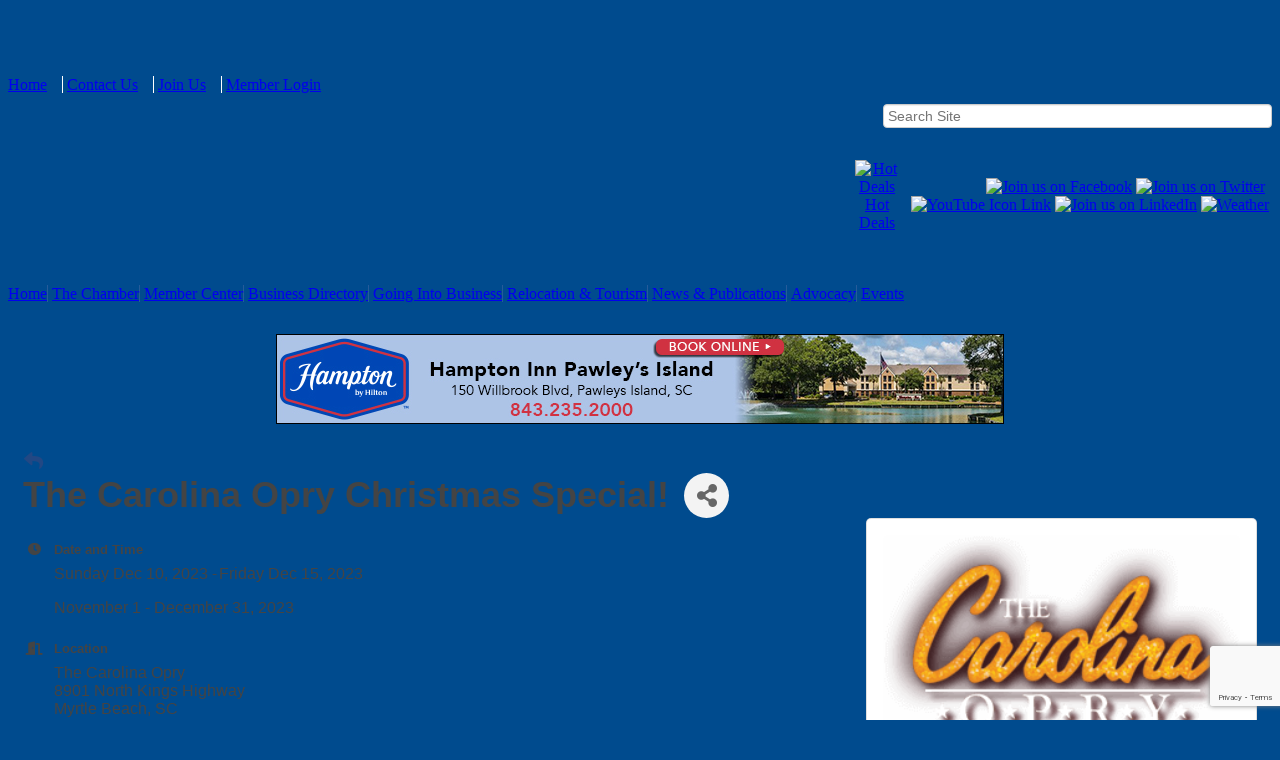

--- FILE ---
content_type: text/html; charset=utf-8
request_url: https://www.visitgeorge.com/events/details/the-carolina-opry-christmas-special-12-15-2023-16270
body_size: 21103
content:


<!DOCTYPE html>
<!--[if lt IE 7]> <html dir="ltr" lang="en-US" class="ie6"> <![endif]-->
<!--[if IE 7]>    <html dir="ltr" lang="en-US" class="ie7"> <![endif]-->
<!--[if IE 8]>    <html dir="ltr" lang="en-US" class="ie8"> <![endif]-->
<!--[if gt IE 8]><!--> <html dir="ltr" lang="en-US"> <!--<![endif]-->

<!-- BEGIN head -->
<head>
<!-- start injected HTML (CCID=157) -->
<!-- page template: https://www.visitgeorge.com/PublicLayout -->
<meta name="ROBOTS" content="NOINDEX, NOFOLLOW" />
<meta name="keywords" content="The Carolina Opry Christmas Special!,Georgetown County Chamber of Commerce,Georgetown,events,calendar,regional" />
<meta name="description" content="The Carolina Opry Christmas Special! - 12/15/2023" />
<link href="https://www.visitgeorge.com/integration/customerdefinedcss?_=pyw9RQ2" rel="stylesheet" type="text/css" />
<!-- link for rss not inserted -->
<link rel="canonical" href="https://www.visitgeorge.com/events/details/the-carolina-opry-christmas-special-12-15-2023-16270" />
<!-- end injected HTML -->

	<!--Meta Tags-->
	<meta http-equiv="Content-Type" content="text/html; charset=UTF-8" />
    <meta charset="utf-8">
	<!--Title-->
	<title>The Carolina Opry Christmas Special! - Dec 10, 2023 to Dec 15, 2023 - Georgetown County Chamber of Commerce, SC</title>
    <!--Favicon-->
    <link rel="shortcut icon" href="https://chambermaster.blob.core.windows.net/cms/themes/default/images/favicon.png" type="image/x-icon" />
        
    <!-- Begin Styles -->    
    <!-- Page Header -->
    <script type="text/javascript">
        var BASE_URL = "//www.visitgeorge.com/";
        var CMS = CMS || {};
        CMS.Warnings = CMS.Warnings || {};
        CMS.Defaults = CMS.Defaults || {};
    </script>
<link href="/Content/bundles/cms-public-nobs-styles?v=_V-X-Zcyoq_XfM3WOAfecE_mo3cyOHNNlfLTvOAoI0c1" rel="stylesheet"/>
<script src="/Content/bundles/cms-public-header-nobs-scripts?v=0d2nkT2oojHfpPKxSVf0i-_mhvITcYw6lnoRZ11FwQ01"></script>
    <script type="text/javascript">
        CMS.jQuery = jQuery.noConflict(true);
    </script>
    
    
    
    
        <script type="text/javascript">
            window.$ = CMS.jQuery;
        </script>
        <link href="/Themes/Import/Resources/css/cms-import.css" rel="stylesheet">
        
<meta http-equiv="Content-Type" content="text/html; charset=utf-8">


<link href="https://chambermaster.blob.core.windows.net/userfiles/UserFiles/chambers/157/CMS/convert/www.visitgeorge.com/css/layout_styles.css" rel="stylesheet" type="text/css" media="all">
<link href="https://chambermaster.blob.core.windows.net/userfiles/UserFiles/chambers/157/CMS/convert/www.visitgeorge.com/css/page_styles.css" rel="stylesheet" type="text/css" media="all">
<link href="https://chambermaster.blob.core.windows.net/userfiles/UserFiles/chambers/157/CMS/convert/www.visitgeorge.com/css/content_block_styles.css" rel="stylesheet" type="text/css" media="all">

<script src="https://chambermaster.blob.core.windows.net/userfiles/UserFiles/chambers/157/CMS/convert/www.visitgeorge.com/js/jquery-1.4.2.min.js" type="text/javascript"></script>
<!--[if IE 6]><style type="text/css" media="screen"> img { behavior: url("https://chambermaster.blob.core.windows.net/userfiles/UserFiles/chambers/157/CMS/convert/www.visitgeorge.com/js/pngbehavior.htc"); } </style> <![endif]-->
<script type="text/javascript" src="https://chambermaster.blob.core.windows.net/userfiles/UserFiles/chambers/157/CMS/convert/www.visitgeorge.com/js/base.js"></script>

<script type="text/javascript">
$(document).ready(function(){
$("a[href ^='http://']").click(function(ui, event){_gaq.push(['_link', $(event.currentTarget).attr(href)]); return false;});
});
</script>



<!-- Begin ChamberMaster Keyword Search Form Script - this script is required within the head tag of all pages on which the ChamberMaster Keyword Search Form is inserted -->
<script type='text/javascript'>
function FindBusiness_OnClick()
{
   var frm = document.getElementById('searchkeyform');
   var txt = document.getElementById('keywordtext');
   frm.action = frm.action + txt.value.replace(/&/g," ");
   frm.submit();
}
function FindBusiness_OnEnter(e)
{
    if (window.event) e = window.event; 
    if (e.keyCode == 13) FindBusiness_OnClick();
    return null;
}
function clearSearch(formfield){
  if (formfield.defaultValue==formfield.value)
   formfield.value = ""
}
 
function returnSearch(formfield){
  if (formfield.value=="")
   formfield.value = formfield.defaultValue
}
</script>
<!-- end ChamberMaster keyword Search Form Script -->

    

    <link rel="stylesheet" href="//www.visitgeorge.com/css/default" type="text/css" media="all" id="theme-style" />

    <!-- Site Header -->
<!-- header data -->

<!-- Google tag (gtag.js) -->
<script async src="https://www.googletagmanager.com/gtag/js?id=G-WXEEBEPYZ3"></script>
<script>
  window.dataLayer = window.dataLayer || [];
  function gtag(){dataLayer.push(arguments);}
  gtag('js', new Date());

  gtag('config', 'G-WXEEBEPYZ3');
</script>

<style>

/* BODY */
.cmsbackground {
	background-color: #004B8E;
}

/* HEADER */
.cms-search .form-group input[type="text"] {
	height: 22px;
	padding: 0 4px;
	margin-top: 10px;
}
#content-162657 {
	float:right;
	margin-right: 10px;
	width:30%;
}
ul[menu-id="1908"] > li > a {border-right: solid 1px #FFF; padding-right:15px;}
ul[menu-id="1908"] > li:last-child > a {border-right: 0;}

/* EDIT LAYERING */
body.cms-edit-mode .featurelayer2 {z-index:99;}
body.cms-edit-mode div[pageareaid="FullWidthTopGlobal"] div.cms-options {position: relative;z-index:1000;} 
body.cms-edit-mode div[pageareaid="FullWidthTop"] div.cms-options {position: relative;z-index:1001;}

/* SLIDER */
.featurelayer2 {z-index: 1; height: 256px; min-height: 256px; max-height: 256px;} 
.featurelayer1 {z-index: 2;} 
.page-area[pageareaid="PhotoFeature"] {width: 695px; height: 254px; overflow:hidden;} 
.cms-flexslider {border-radius: 0; background-color: transparent; border: 0;}
.cms-content .cms-flexslider .slide-wrapper img {margin-top: 0;}
.cms-content .cms-flexslider .slide-wrapper {height: 256px;}

/* NAVIGATION */
ul[menu-id="1904"] > li > a {
    border-right: solid 1px #265b9a;
    }
ul[menu-id="1904"] > li:last-child > a {
    border-right: 0;
  }
#cm-cms-menu .caret {display:none;}

ul.navbar-nav.three-six .dropdown-menu {
	text-align: left;
    color: white;
    width: 130px;
    border-bottom: 1px solid #002c76;
    border-left: 1px solid #002c76;
    border-right: 1px solid #002c76;
    padding: 0px;
    background-color: #325899;
}
.dropdown-menu > li > a {
	font-size: 12px;
	line-height: 12px;
	height: auto;
    color: #ecac00;
    font-family: Verdana, Arial, Helvetica, sans-serif;
    text-decoration: none;
    display: block;
    padding: 4px 8px;
}
.dropdown-menu > li > a:hover {
	color: #ffffff;
    background-color: #ecac00;
    text-decoration: none;
}

#cm-icons div a img {
	background-color: #fff;
	padding: 3px;
	border: solid 1px #ccc;
}






/*Form Button Yoda Sites*/
  .cm-widget-forms .mn-widget-form input[type=submit] {
    background-color:white;
  } 
  .cm-widget-forms .mn-widget-form input[type=submit]:hover {
    color: gray;
}

  /* YGX-634-21264 */
  .mainmenu.alpha.omega {
    z-index: 1002;
}
  /* YGX-634-21264 */
  
</style>

<script>
CMS.jQuery(document).ready(function($) { 
    $('a[href="#"]').click(function(){ return false;})
});
</script>
 

    <!-- End Styles -->
        <script>
            (function (i, s, o, g, r, a, m) {
                i['GoogleAnalyticsObject'] = r; i[r] = i[r] || function () {
                    (i[r].q = i[r].q || []).push(arguments)
                }, i[r].l = 1 * new Date(); a = s.createElement(o),
                m = s.getElementsByTagName(o)[0]; a.async = 1; a.src = g; m.parentNode.insertBefore(a, m)
            })(window, document, 'script', '//www.google-analytics.com/analytics.js', 'ga');

            ga('create', 'UA-24370747-44', 'auto');
            ga('send', 'pageview');
        </script>
    <!-- jQuery first, then Popper.js, then Bootstrap JS -->
    <script src="https://code.jquery.com/jquery-3.7.1.min.js" crossorigin="anonymous"></script>
    <script type="text/javascript" src="https://code.jquery.com/ui/1.13.2/jquery-ui.min.js"></script>
<script src="https://www.visitgeorge.com/Content/bundles/SEO4?v=jX-Yo1jNxYBrX6Ffq1gbxQahkKjKjLSiGjCSMnG9UuU1"></script>
    <script type="text/javascript" src="https://ajax.aspnetcdn.com/ajax/globalize/0.1.1/globalize.min.js"></script>
    <script type="text/javascript" src="https://ajax.aspnetcdn.com/ajax/globalize/0.1.1/cultures/globalize.culture.en-US.js"></script>
    <!-- Required meta tags -->
    <meta charset="utf-8">
    <meta name="viewport" content="width=device-width, initial-scale=1, shrink-to-fit=no">
    <link rel="stylesheet" href="https://code.jquery.com/ui/1.13.2/themes/base/jquery-ui.css" type="text/css" media="all" />
    <script type="text/javascript">
        var MNI = MNI || {};
        MNI.CurrentCulture = 'en-US';
        MNI.CultureDateFormat = 'M/d/yyyy';
        MNI.BaseUrl = 'https://www.visitgeorge.com';
        MNI.jQuery = jQuery.noConflict(true);
        MNI.Page = {
            Domain: 'www.visitgeorge.com',
            Context: 202,
            Category: null,
            Member: null,
            MemberPagePopup: true
        };
        MNI.LayoutPromise = new Promise(function (resolve) {
            MNI.LayoutResolution = resolve;
        });
        MNI.MemberFilterUrl = '';
    </script>


    <script src="https://www.google.com/recaptcha/enterprise.js?render=6LfI_T8rAAAAAMkWHrLP_GfSf3tLy9tKa839wcWa" async defer></script>
    <script>

        const SITE_KEY = '6LfI_T8rAAAAAMkWHrLP_GfSf3tLy9tKa839wcWa';

        // Repeatedly check if grecaptcha has been loaded, and call the callback once it's available
        function waitForGrecaptcha(callback, retries = 10, interval = 1000) {
            if (typeof grecaptcha !== 'undefined' && grecaptcha.enterprise.execute) {
                callback();
            } else if (retries > 0) { 
                setTimeout(() => {
                    waitForGrecaptcha(callback, retries - 1, interval);
                }, interval);
            } else {
                console.error("grecaptcha is not available after multiple attempts");
            }
        }

        // Generates a reCAPTCHA v3 token using grecaptcha.enterprise and injects it into the given form.
        // If the token input doesn't exist, it creates one. Then it executes the callback with the token.
        function setReCaptchaToken(formElement, callback, action = 'submit') {
            grecaptcha.enterprise.ready(function () {
                grecaptcha.enterprise.execute(SITE_KEY, { action: action }).then(function (token) {

                    MNI.jQuery(function ($) {
                        let input = $(formElement).find("input[name='g-recaptcha-v3']");

                        if (input.length === 0) {
                            input = $('<input>', {
                                type: 'hidden',
                                name: 'g-recaptcha-v3',
                                value: token
                            });
                            $(formElement).append(input);
                        }
                        else
                            $(input).val(token);

                        if (typeof callback === 'function') callback(token);
                    })

                });
            });
        }

    </script>




<script src="https://www.visitgeorge.com/Content/bundles/MNI?v=34V3-w6z5bLW9Yl7pjO3C5tja0TdKeHFrpRQ0eCPbz81"></script>


    <meta property='og:url' content='https://www.visitgeorge.com/events/details/the-carolina-opry-christmas-special-12-15-2023-16270' />
<meta property='og:title' content='The Carolina Opry Christmas Special!' />
<meta property='og:description' content='The Carolina Opry Christmas Special! - 12/15/2023' />
<meta property='og:image' content='https://chambermaster.blob.core.windows.net/images/events/157/16232/EventSNPImage_Carolina%20Opry.png' />

    <script src='https://www.google.com/recaptcha/api.js?onload=onloadCaptchaCallback'></script>
    <script type="text/javascript">

        // Recaptcha fix for IOS
        var HEADER_HEIGHT = 0;
        var isIOS = /iPhone|iPad|iPod/i.test(navigator.userAgent);
        var grecaptchaPosition;


        var isScrolledIntoView = function (elem) {
            var elemRect = elem.getBoundingClientRect();
            var isVisible = (elemRect.top - HEADER_HEIGHT >= 0 && elemRect.bottom <= window.innerHeight);
            return isVisible;
        };
        // End initial Recaptcha fix for IOS.See below verifyRecaptchaCallback and ISIOS for it's usage.

        // Recaptcha aria attributes after load
        function onloadCaptchaCallback() {
            MNI.jQuery('#g-recaptcha-response').attr('aria-hidden', true);
            MNI.jQuery('#g-recaptcha-response').attr('aria-label', 'Captcha response');
        }

        MNI.jQuery(function ($) {
            $(function () {
                var $form = $('form.gz-form.needs-validation');
                var form = $form[0];
                $form.find('button.gz-submit-btn').click(function (e) {
                    e.preventDefault();

                    if (form.checkValidity() === false) {
                        form.classList.add('was-validated');
                        $(form).find(":input[required]").each(function () {
                            if (!this.checkValidity()) {
                                this.style.border = '1px solid red';
                            } else {
                                this.style.border = '';
                            }

                            var captchaToken = $('#captchavalidation').val();

                            if (!captchaToken) {
                                $('.g-recaptcha > div').css('border', '2px solid red');
                                $('.invalid-feedback').show(); 
                            } else {
                                $('.g-recaptcha > div').css('border', '');
                                $('.invalid-feedback').hide();
                            }
                        })
                        scrollToTop();
                    } else {
                        waitForGrecaptcha(() => {
                            setReCaptchaToken($form, () => form.submit(), "eventReminder");
                        })
                    }
                });

                function scrollToTop() {
                    $('html, body').animate({
                        scrollTop: $(".gz-event-reminder").offset().top
                    }, 500, 'linear');
                }

                window.verifyRecaptchaCallback = function (response) {
                    $('input[data-recaptcha]').val(response).trigger('change');
                    if (isIOS && grecaptchaPosition !== undefined) {
                        window.scrollTo(0, grecaptchaPosition);
                    }
                }

                window.expiredRecaptchaCallback = function () {
                    $('input[data-recaptcha]').val("").trigger('change');
                }


                if (isIOS) {
                    var recaptchaElements = document.querySelectorAll('.g-recaptcha');

                    window.addEventListener('scroll', function () {
                        Array.prototype.forEach.call(recaptchaElements, function (element) {
                            if (isScrolledIntoView(element)) {
                                grecaptchaPosition = document.documentElement.scrollTop || document.body.scrollTop;
                            }
                        });
                    }, false);
                }

            })
        })

        MNI.ITEM_TYPE = 1;
        MNI.ITEM_ID = 16270;
        (function ($) {
            $(document).ready(function () {
                var reminderOpen = 'False' == 'True';
                var x = window.matchMedia("(max-width: 576px)")
                if (reminderOpen)
                {
                    $(".reminder-btn").trigger("click");
                    if (x.matches)
                    {
                        $("#cardReminder_MobileOnly").removeClass("collapsing").addClass("collapse show in");
                    }
                }
            });
        })(MNI.jQuery);
    </script>
    <!-- Bootstrap CSS -->
    <link type="text/css" href="https://www.visitgeorge.com/Content/SEO4/css/bootstrap/bootstrap-ns.min.css" rel="stylesheet" />
<link href="https://www.visitgeorge.com/Content/SEO4/css/fontawesome/css/fa.bundle?v=ruPA372u21djZ69Q5Ysnch4rq1PR55j8o6h6btgP60M1" rel="stylesheet"/>
<link href="https://www.visitgeorge.com/Content/SEO4/css/v4-module.bundle?v=teKUclOSNwyO4iQ2s3q00X0U2jxs0Mkz0T6S0f4p_241" rel="stylesheet"/>
<meta name="referrer" content="origin" /></head>
 <!-- Begin body -->
<body class="cmsbackground">
    


<div id="page-layout" pageLayout="No Sidebar" pageId=33992>
    






<div class="canvas">
<div class="container_12">
	
    <!-- Header -->
    <div class="header">
    <div class="grid_1 alpha logoarea">
<div class="page-area  global" pageareaid="LogoArea">
    <ul class="cms-widgets">

<li class="cms-widget published " contentid="161875" pageareaid="LogoArea" order="0" contenttypeid="6">
        <!-- 
    <span>Generic</span>
 -->
    

    <div class="cms-design-panel" id="content-161875">
<div class="Default"><a href="/"><img alt="" src="https://chambermaster.blob.core.windows.net/userfiles/UserFiles/chambers/157/CMS/HomePage_Main_Photos/GCCC_LogoBLue_Web.jpg" style="width: 300px; height: 129px;" /></a></div>

<p>&nbsp;</p>
    </div>

    <span style="clear:both;display:block;"></span>
</li>


 

    </ul>
</div>
</div>
    <div class="toprightmenu"><div id="cm-cms-menu">
<ul menu-id="1908" class="nav three-six navbar-nav">
                <li ><a href="/pages/Home" target="_self">Home</a></li>
            <li ><a href="/contact/" target="_self">Contact Us</a></li>
            <li ><a href="/member/newmemberapp/" target="_self">Join Us</a></li>
            <li marker=member-login><a href="/login/" target="_self">Member Login</a></li>

</ul>
<select class="three-six select-menu">
    <option value="#">Menu</option>
                <option value="/pages/Home" class="menu-item"> Home</option>
            <option value="/contact/" class="menu-item"> Contact Us</option>
            <option value="/member/newmemberapp/" class="menu-item"> Join Us</option>
            <option value="/login/" class="menu-item"> Member Login</option>

</select>
<script type="text/javascript">
    (function ($) {
        $(function () {
            $('#cm-cms-menu select.three-six').change(function () { window.location.href = $(this).val(); });
        });
    })(CMS.jQuery);
</script>
</div></div>
    <div class="grid_8 toprightarea">
<div class="page-area  global" pageareaid="TopRightArea">
    <ul class="cms-widgets">

<li class="cms-widget published " contentid="162657" pageareaid="TopRightArea" order="0" contenttypeid="5">
        <!--  -->
    
    <script type="text/javascript">
        (function ($) {
            $(function () {
                
                if (CMS.Theme != 'Nova') {
                    $('#content-162657').SiteSearch();
                }
            });
        })(CMS.jQuery)
    </script>
    <div class="cms-content cms-search" id="content-162657" state="none">
        <div class="form-group">
            <input type="text" class="form-control" placeholder="Search Site">
        </div>
        <div class="cms-search-results">
            <div class="search-results-wrapper">
                <div class="cms-pages-results">
                    <h4><strong>Pages</strong></h4>
                    <ul></ul>
                </div>
                <div class="cms-members-results">
                    <h4><strong>Members</strong></h4>
                    <ul></ul>
                </div>
                <div class="cms-category-results">
                    <h4><strong>Categories</strong></h4>
                    <ul></ul>
                </div>
                <div class="cms-quicklink-results">
                    <h4><strong>Quicklinks</strong></h4>
                    <ul></ul>
                </div>
                <div class="cms-events-results">
                    <h4><strong>Events</strong></h4>
                    <ul></ul>
                </div>
            </div>
        </div>
    </div>



    <span style="clear:both;display:block;"></span>
</li>


 


<li class="cms-widget published " contentid="161882" pageareaid="TopRightArea" order="1" contenttypeid="6">
        <!-- 
    <span>Generic</span>
 -->
    

    <div class="cms-design-panel" id="content-161882">
<h3></h3>
<table style='width: 420px;' border='0' align='right'>
<tbody>
<tr>
<td style='text-align: center;'><a href='/hotdeals/'><img title='Hot Deals' src='https://chambermaster.blob.core.windows.net/userfiles/UserFiles/chambers/157/CMS/convert/www.visitgeorge.com/files/436.png' alt='Hot Deals'></a><a href='/hotdeals/'><br>Hot Deals</a></td>
<td align='right'><a href='http://www.facebook.com/GeorgetownCountyChamber' target='_blank'><img title='Join us on Facebook' src='https://chambermaster.blob.core.windows.net/userfiles/UserFiles/chambers/157/CMS/convert/www.visitgeorge.com/files/440.png' alt='Join us on Facebook'></a>&nbsp;<a href='https://twitter.com/GeorgetownCCOC' target='_blank'><img title='Join us on Twitter' src='https://chambermaster.blob.core.windows.net/userfiles/UserFiles/chambers/157/CMS/convert/www.visitgeorge.com/files/442.png' alt='Join us on Twitter'></a>&nbsp;<a href='http://www.youtube.com/user/GtownCountyChamber' target='_blank'><img title='YouTube Icon Link' src='https://chambermaster.blob.core.windows.net/userfiles/UserFiles/chambers/157/CMS/convert/www.visitgeorge.com/files/464.png' alt='YouTube Icon Link'></a> <a href='http://www.linkedin.com/company/georgetown-county-chamber-of-commerce' target='_blank'><img title='Join us on LinkedIn' src='https://chambermaster.blob.core.windows.net/userfiles/UserFiles/chambers/157/CMS/convert/www.visitgeorge.com/files/441.png' alt='Join us on LinkedIn'></a> <a href='/weather/'><img title='Weather' src='https://chambermaster.blob.core.windows.net/userfiles/UserFiles/chambers/157/CMS/convert/www.visitgeorge.com/files/439.png' alt='Weather'></a></td>
</tr>
</tbody>
</table>
<br>    </div>

    <span style="clear:both;display:block;"></span>
</li>


 


<li class="cms-widget published " contentid="611869" pageareaid="TopRightArea" order="2" contenttypeid="6">
        <!-- 
    <span>Generic</span>
 -->
    

    <div class="cms-design-panel" id="content-611869">
<p style="text-align: center;">&nbsp;</p>

<p style="text-align: center;"><strong><span style="font-size:20px;"></span></strong></p>
    </div>

    <span style="clear:both;display:block;"></span>
</li>


 

    </ul>
</div>
</div>
    </div>
    <div class="clear"></div>

    <!-- Navigation -->
    <div class="mainmenu alpha omega">
    <div><div id="cm-cms-menu">
<ul menu-id="1904" class="nav three-six navbar-nav">
                <li ><a href="/pages/Home" target="_self">Home</a></li>
            <li class="dropdown">
                <a href="#" class="dropdown-toggle" data-toggle="dropdown" target="_self">The Chamber<b class="caret"></b></a>
                <ul class="dropdown-menu">
                                <li ><a href="/pages/AboutUs" target="_self">About Us</a></li>
            <li ><a href="/pages/BoardofDirectors" target="_self">Board of Directors</a></li>
            <li ><a href="/pages/Staff" target="_self">Staff</a></li>
            <li ><a href="/pages/MemberBenefits" target="_self">Member Benefits</a></li>
            <li ><a href="/ambassadors" target="_self">Ambassadors</a></li>
            <li ><a href="/leadership-georgetown-county" target="_self">Leadership Georgetown County</a></li>
            <li ><a href="/YP" target="_self">Hammock Coast Young Professionals</a></li>
            <li ><a href="/pages/Sponsorships" target="_self">Sponsorships</a></li>
            <li ><a href="/pages/Volunteer" target="_self">Volunteer</a></li>
            <li ><a href="#" target="_self">Chamber Foundation for a Sustainable Georgetown County</a></li>
            <li ><a href="/pages/PresidentsBlog" target="_self">President's Blog</a></li>

                </ul>
            </li>
            <li class="dropdown">
                <a href="#" class="dropdown-toggle" data-toggle="dropdown" target="_self">Member Center<b class="caret"></b></a>
                <ul class="dropdown-menu">
                                <li marker=member-login><a href="/login/" target="_self">Member Login</a></li>
            <li ><a href="/pages/MemberForum" target="_self">Member Forum</a></li>
            <li ><a href="https://www.visitgeorge.com/map" target="_self">Member Locations</a></li>
            <li ><a href="/membertomember/" target="_self">M2M Hot Deals</a></li>

                </ul>
            </li>
            <li ><a href="/list/" target="_self">Business Directory</a></li>
            <li ><a href="/pages/GoingIntoBusiness" target="_self">Going Into Business</a></li>
            <li class="dropdown">
                <a href="#" class="dropdown-toggle" data-toggle="dropdown" target="_self">Relocation & Tourism<b class="caret"></b></a>
                <ul class="dropdown-menu">
                                <li ><a href="/live-here" target="_self">Live Here</a></li>
            <li ><a href="http://www.HammockCoastSC.com" target="_blank">Visitor Info</a></li>
            <li ><a href="/pages/MeetingsGroups" target="_blank">Meetings & Groups</a></li>
            <li ><a href="/info/" target="_self">Request Info</a></li>
            <li ><a href="/hotdeals/" target="_self">Hot Deals</a></li>
            <li ><a href="/tourism-management-commission" target="_self">Tourism Management Commission</a></li>

                </ul>
            </li>
            <li class="dropdown">
                <a href="#" class="dropdown-toggle" data-toggle="dropdown" target="_self">News & Publications<b class="caret"></b></a>
                <ul class="dropdown-menu">
                                <li ><a href="/news/" target="_self">News Releases</a></li>
            <li ><a href="/hotdeals/" target="_self">Hot Deals</a></li>
            <li ><a href="/jobs/category/" target="_self">Job Postings</a></li>

                </ul>
            </li>
            <li ><a href="/pages/Advocacy" target="_self">Advocacy</a></li>
            <li class="dropdown">
                <a href="#" class="dropdown-toggle" data-toggle="dropdown" target="_self">Events<b class="caret"></b></a>
                <ul class="dropdown-menu">
                                <li ><a href="/events/calendar/" target="_self">Calendar</a></li>

                </ul>
            </li>

</ul>
<select class="three-six select-menu">
    <option value="#">Menu</option>
                <option value="/pages/Home" class="menu-item"> Home</option>
            <option value="#" class="menu-item" disabled="disabled"> The Chamber</option>
            <option value="/pages/AboutUs" class="menu-item">-- About Us</option>
            <option value="/pages/BoardofDirectors" class="menu-item">-- Board of Directors</option>
            <option value="/pages/Staff" class="menu-item">-- Staff</option>
            <option value="/pages/MemberBenefits" class="menu-item">-- Member Benefits</option>
            <option value="/ambassadors" class="menu-item">-- Ambassadors</option>
            <option value="/leadership-georgetown-county" class="menu-item">-- Leadership Georgetown County</option>
            <option value="/YP" class="menu-item">-- Hammock Coast Young Professionals</option>
            <option value="/pages/Sponsorships" class="menu-item">-- Sponsorships</option>
            <option value="/pages/Volunteer" class="menu-item">-- Volunteer</option>
            <option value="#" class="menu-item">-- Chamber Foundation for a Sustainable Georgetown County</option>
            <option value="/pages/PresidentsBlog" class="menu-item">-- President&#39;s Blog</option>
            <option value="#" class="menu-item" disabled="disabled"> Member Center</option>
            <option value="/login/" class="menu-item">-- Member Login</option>
            <option value="/pages/MemberForum" class="menu-item">-- Member Forum</option>
            <option value="https://www.visitgeorge.com/map" class="menu-item">-- Member Locations</option>
            <option value="/membertomember/" class="menu-item">-- M2M Hot Deals</option>
            <option value="/list/" class="menu-item"> Business Directory</option>
            <option value="/pages/GoingIntoBusiness" class="menu-item"> Going Into Business</option>
            <option value="#" class="menu-item" disabled="disabled"> Relocation &amp; Tourism</option>
            <option value="/live-here" class="menu-item">-- Live Here</option>
            <option value="http://www.HammockCoastSC.com" class="menu-item">-- Visitor Info</option>
            <option value="/pages/MeetingsGroups" class="menu-item">-- Meetings &amp; Groups</option>
            <option value="/info/" class="menu-item">-- Request Info</option>
            <option value="/hotdeals/" class="menu-item">-- Hot Deals</option>
            <option value="/tourism-management-commission" class="menu-item">-- Tourism Management Commission</option>
            <option value="#" class="menu-item" disabled="disabled"> News &amp; Publications</option>
            <option value="/news/" class="menu-item">-- News Releases</option>
            <option value="/hotdeals/" class="menu-item">-- Hot Deals</option>
            <option value="/jobs/category/" class="menu-item">-- Job Postings</option>
            <option value="/pages/Advocacy" class="menu-item"> Advocacy</option>
            <option value="#" class="menu-item" disabled="disabled"> Events</option>
            <option value="/events/calendar/" class="menu-item">-- Calendar</option>

</select>
<script type="text/javascript">
    (function ($) {
        $(function () {
            $('#cm-cms-menu select.three-six').change(function () { window.location.href = $(this).val(); });
        });
    })(CMS.jQuery);
</script>
</div></div>
    </div>
    <div class="clear"></div>
    
    <!-- Full Width Top Global -->
    <div class="grid_12">
<div class="page-area  global" pageareaid="FullWidthTopGlobal">
    <ul class="cms-widgets">

<li class="cms-widget " contentid="255068" pageareaid="FullWidthTopGlobal" order="0" contenttypeid="6">
        <!-- 
    <span>Generic</span>
 -->
    


    <span style="clear:both;display:block;"></span>
</li>


 

    </ul>
</div>
</div>
    <div class="clear"></div>


    <div class="grid_12 ">
<div class="page-area  local" pageareaid="MainColumn">
    <ul class="cms-widgets">

<li class="cms-widget published " contentid="625039" pageareaid="MainColumn" order="0" contenttypeid="6">
        <!-- 
    <span>Generic</span>
 -->
    

    <div class="cms-design-panel" id="content-625039">
<p>    <div id="gzns">
        

<div class="container-fluid gz-event-details gz-no-logo category-2 category-8 category-11 category-30 category-33 category-41 category-97" itemscope="itemscope" itemtype="http://schema.org/Event">
    <!--banner ad -->



<div class="row gz-banner"><div class="col"><div class="mn-banner mn-banner-premier"><div id="mn-banner"><noscript><iframe src="https://www.visitgeorge.com/sponsors/adsframe?context=202&amp;maxWidth=728&amp;maxHeight=90&amp;max=1&amp;rotate=False" width="728" height="90" scrolling="no" frameborder="0" allowtransparency="true" marginwidth="0" marginheight="0"></iframe></noscript></div></div></div></div>
<script type="text/javascript">
    var _mnisq=_mnisq||[];
    _mnisq.push(["domain","www.visitgeorge.com"],["context",202],["max",20],["rotate",1],["maxWidth",728],["maxHeight",90],["create","mn-banner"]);
    (function(b,d,a,c){b.getElementById(d)||(c=b.getElementsByTagName(a)[0],a=b.createElement(a),a.type="text/javascript",a.async=!0,a.src="https://www.visitgeorge.com/Content/Script/Ads.min.js",c.parentNode.insertBefore(a,c))})(document,"mni-ads-script","script");
</script>
    <meta itemprop="eventStatus" content="EventScheduled">
    <!--event detail page header image -->
    

    <!--page title and share buttons -->
    <div class="row gz-page-return">
        <a href="https://www.visitgeorge.com/events/search" aria-label="Back Button"><i class="gz-fas gz-fa-reply"></i></a>
    </div>
    <div class="row gz-event-details-header">
        <div class="col-auto pr-0 gz-details-logo-col">
                
        </div>
        <div class="col pl-0">
            <div class="d-flex gz-details-head">
                    <h1 class="gz-pagetitle" itemprop="name">The Carolina Opry Christmas Special!</h1>
                <!-- share Button trigger modal (modal code at bottom of page) -->
                    <button id="shareDrop" type="button" class="gz-share-btn" data-toggle="modal" data-target="#shareModal" aria-label="Share Button"> <i class="gz-fas gz-fa-share-alt"></i></button>
            </div>
        </div>
    </div>
    <!-- Event Sponsor display when PLACEMENT_TOP is chosen. Only supported in v4 -->
    <!-- row for event facts or description and register card -->
    <div class="row gz-details-links">
        <div class="col-sm-7 col-md-8 order-sm-first">
                <!-- left column facts on original layout -->
    <div class="row gz-event-facts">
        <div class="col-sm-12 gz-event-date">
            <h5 class="gz-subtitle">Date and Time</h5>
            <p>
                <span itemprop="startDate" content="2023-12-11T00:00:00Z">Sunday Dec 10, 2023</span>
                <span itemprop="endDate" content="2023-12-16T02:30:00Z">Friday Dec 15, 2023</span>
            </p>
            <div class="gz-details-hours"><p>November 1 - December 31, 2023</p></div>
        </div>
            <div class="col-sm-12 gz-event-location" itemprop="location" itemscope itemtype="http://schema.org/Place">
                <h5 class="gz-subtitle">Location</h5>
<p><span itemprop="name">The Carolina Opry<br />
8901 North Kings Highway<br />
Myrtle Beach, SC&nbsp;&nbsp;</span></p>                                                            </div>
        <div class="col-sm-12 gz-event-fees">
            <h5 class="gz-subtitle">Fees/Admission</h5>
            <p><span class="gz-event-fees">Purchase tickets online at&nbsp;<a href="https://thecarolinaopry.com/the-christmas-show-of-the-south/">The Christmas Show of the South | The Carolina Opry Theater</a></span></p>
        </div>
        <div class="col-sm-12 gz-event-website">
            <h5 class="gz-subtitle">Website</h5>
            <p><span><a href="https://thecarolinaopry.com/" itemprop="url" target="_blank">https://thecarolinaopry.com/</a></span></p>
        </div>
        <div class="col-sm-12 gz-event-contactInfo">
            <h5 class="gz-subtitle">Contact Information</h5>
            <p>
                <span itemprop="organizer">843-913-4000 or 800-843-6779</span><br>
            </p>
        </div>
    </div>
        </div>
        <!-- right column for register card and reminder -->
        <div class="col-sm-5 col-md-4 order-sm-last">
                <div class="card gz-eventdetails-card">
        <span><img class="card-img gz-event-img" src="https://chambermaster.blob.core.windows.net/images/events/157/16232/EventPhotoFull_Carolina%20Opry.png" alt="TODO"><label></label></span>
    </div>

    <!--event reminder accorder for larger viewports, duplicated one below for mobile-->
    <div class="accordion d-none d-sm-block" id="reminderAccordian">
<form action="https://www.visitgeorge.com/events/details/the-carolina-opry-christmas-special-12-15-2023-16270" class="gz-form needs-validation" method="post">            <div class="card gz-event-reminder">
                <h5 class="card-header">
                    <button class="btn btn-block reminder-btn" type="button" data-toggle="collapse" data-target="#cardReminder" aria-expanded="true" aria-controls="cardReminder">Set a Reminder</button>
                </h5>
                <div id="cardReminder" class="collapse" data-parent="#reminderAccordian">
                    <div class="card-body">
                        <p class="card-text">Enter your email address below to receive a reminder message.</p>
                        <div>
                            
                        </div>
                        <p class="card-text gz-event-input">
                            <div class="form-group">
                                <label for="reminderEmail" class="sr-only">Email address</label>
                                <input name="Reminder.Email" required type="email" class="form-control" id="reminderEmail" placeholder="name@example.com">
                            </div>
                            <div class="form-group">
                                <label for="reminderDays" class="sr-only">Select the amount of Days before the event</label>
                                <select class="form-control" id="reminderDays" name="Reminder.DaysBefore" required="required"><option value="">-- Select Days Before Event --</option>
<option value="1">1 Day</option>
<option value="2">2 Days</option>
<option value="3">3 Days</option>
<option value="7">1 Week</option>
</select>
                            </div>

                            <section class="captcha-container">
                                <label style="display:none" for="captchavalidation">Captcha Validation</label>
                                <input style="display:none" id="captchavalidation" class="form-control" data-recaptcha="true" required aria-hidden="true" />
                                <div class="invalid-feedback w-100">
                                    Please complete the Captcha
                                </div>
                                <div class="g-recaptcha" data-size="compact" data-sitekey="6LcpNUMUAAAAAB5iVpO_rzGG2TK_vFp7V6SCw_4s" data-callback="verifyRecaptchaCallback" data-expired-callback="expiredRecaptchaCallback"></div>
                            </section>

                            <button class="btn gz-submit-btn" role="button" type="button">Submit</button>
                        </p>
                    </div>
                </div>
            </div>
</form>    </div>
            <!-- Event Sponsor display when PLACEMENT_RIGHT is chosen -->
                    </div>
    </div>
        <!-- row for description on original layout -->
<div class="row gz-event-description" itemprop="about">
                        <div class="col">
                            <h3 class="gz-subtitle">Description</h3>
                            <p><div background-color:="" color:="" fjalla="" font-weight:="" line-height:="" style="background:#eee;border:1px solid #ccc;padding:5px 10px;" text-transform:="">
<div class="et_pb_module et_pb_text et_pb_text_2  et_pb_text_align_center et_pb_bg_layout_light" style="box-sizing: border-box; margin: 0px 0px 32.225px; padding: 0px; border: 0px; outline: 0px; font-size: 16px; text-size-adjust: 100%; vertical-align: baseline; background: 50% center / cover no-repeat rgb(255, 255, 255); position: relative; animation-timing-function: linear; animation-duration: 0.2s; overflow-wrap: break-word; line-height: 1.8em; text-align: center; color: rgb(102, 102, 102); font-family: &quot;Noto Sans&quot;, Helvetica, Arial, Lucida, sans-serif;">
<div class="et_pb_text_inner" style="box-sizing: border-box; margin: 0px; padding: 0px; border: 0px; outline: 0px; text-size-adjust: 100%; vertical-align: baseline; background: transparent; position: relative;">
<p style="box-sizing: border-box; margin: 0px; padding: 0px 0px 1em; border: 0px; outline: 0px; text-size-adjust: 100%; vertical-align: baseline; background: transparent;">The Carolina Opry Christmas Special, often called &ldquo;The Christmas Show of the South,&rdquo; will open its 38th season of enchanting holiday performances on November 1. Gilmore works for months to create an unforgettable holiday experience, with his usual signature flair for production. Each year, the Christmas special brings stunning changes, beautifully blended with time-honored tradition to create a family experience that is second to none as new talent mingles with acclaimed rotating artists and long-standing Opry favorites. The only show in Myrtle Beach to be touted as &ldquo;the real thing,&rdquo; real talent, real production values, real entertainment&mdash;the &ldquo;Top attraction in Myrtle Beach&rdquo; according to CNBC, and a holiday tradition for over thirty years. The Carolina Opry Christmas Special brings the warm, wonderful, and fun spirit of Christmas to life with music, comedy and dance.</p>

<p style="box-sizing: border-box; margin: 0px; padding: 0px 0px 1em; border: 0px; outline: 0px; text-size-adjust: 100%; vertical-align: baseline; background: transparent;">Among the award-winning cast you&rsquo;ll see Delvin Choice of NBC&rsquo;s The Voice, the renowned All That! clogging group, seen on NBC&rsquo;s American&rsquo;s Got Talent, Tangena Church, Christie Templeton, Chas Croft Sorrells, Nashville recording artist Brad Long, a bonus seasonal brass section, and 35 of the nation&rsquo;s most talented vocalists and musicians&mdash;all accompanied by the Calvin Gilmore orchestra, led by Kevin Hughes with the Margaret Rice dancers in the holiday-embellished Carolina Opry Theater. Kids love real horse-drawn sleigh and snow! Seats begin selling a year in advance, early reservations are strongly recommended.</p>

<p style="box-sizing: border-box; margin: 0px; padding: 0px; border: 0px; outline: 0px; text-size-adjust: 100%; vertical-align: baseline; background: transparent;">Christmas decor at The Carolina Opry Theater has been raised to a high art form&mdash;an attraction in and of itself. In a dramatic one-week shut-down, the transformation into a winter wonderland begins as the crew spends all night and the entire following week preparing over 35 Christmas trees, 75 wreaths, 5 miles of tree lighting wire, countless tree ornaments, and mounds of Christmas snow, all presided over by the stunning 30-foot tree with more than 25,000 lights. House photographers are available for family photos in front of the splendid tree&mdash;many of them ending up on family Christmas cards.</p>

<div>&nbsp;</div>
</div>
</div>
<span id="cke_bm_104S" style="display: none;">&nbsp;</span><span id="cke_bm_104E" style="display: none;">&nbsp;</span></div>
</p>
                        </div>
                    </div>
        <!-- row for video if exists -->
            <!--event reminder display at bottom only for mobile, other one is hidden on mobile-->
        <div class="accordion d-block d-sm-none" id="reminderAccordian_MobileOnly">
            <div class="card gz-event-reminder">
                <h5 class="card-header">
                    <button class="btn reminder-btn" type="button" data-toggle="collapse" data-target="#cardReminder_MobileOnly" aria-expanded="true" aria-controls="cardReminder_MobileOnly">Set a Reminder</button>
                </h5>
                <div id="cardReminder_MobileOnly" class="collapse" data-parent="#reminderAccordian">
<form action="https://www.visitgeorge.com/events/details/the-carolina-opry-christmas-special-12-15-2023-16270" class="gz-form needs-validation" method="post">                        <div class="card-body">
                            <p class="card-text">Enter your email address below to receive a reminder message.</p>
                            <div>
                                
                            </div>
                            <p class="card-text gz-event-input">
                                <div class="form-group">
                                    <label class="sr-only">Email address</label>
                                    <input name="Reminder.Email" required type="email" class="form-control" id="reminderEmailM" placeholder="name@example.com" aria-label="Reminder Email">
                                </div>
                                <div class="form-group">
                                    <label class="sr-only">Select the amount of Days before the event</label>
                                    <select class="form-control" id="reminderDaysM" name="Reminder.DaysBefore" required="required"><option value="">-- Select Days Before Event --</option>
<option value="1">1 Day</option>
<option value="2">2 Days</option>
<option value="3">3 Days</option>
<option value="7">1 Week</option>
</select>
                                </div>
                                <section class="captcha-container">
                                    <label style="display:none" for="captchavalidation">Captcha Validation</label>
                                    <input style="display:none" id="captchavalidation" class="form-control" data-recaptcha="true" required aria-hidden="true" />
                                    <div class="invalid-feedback w-100">
                                        Please complete the Captcha
                                    </div>
                                    <div class="g-recaptcha" data-size="compact" data-sitekey="6LcpNUMUAAAAAB5iVpO_rzGG2TK_vFp7V6SCw_4s" data-callback="verifyRecaptchaCallback" data-expired-callback="expiredRecaptchaCallback"></div>
                                </section>

                                <button class="btn gz-submit-btn" role="button" type="button">Submit</button>
                            </p>
                        </div>
</form>                </div>
            </div>
        </div>
        <!--end of accordian-->
    
    <div class="row gz-footer-navigation" role="navigation">
        <div class="col">
            <a href="https://www.visitgeorge.com/list/">Business Directory</a>
            <a href="https://www.visitgeorge.com/news/">News Releases</a>
            <a href="https://www.visitgeorge.com/events/">Events Calendar</a>
            <a href="https://www.visitgeorge.com/hotdeals/">Hot Deals</a>
            <a href="https://www.visitgeorge.com/MemberToMember/">Member To Member Deals</a>
            
            <a href="https://www.visitgeorge.com/jobs/">Job Postings</a>
            <a href="https://www.visitgeorge.com/contact/">Contact Us</a>
            <a href="https://www.visitgeorge.com/info/">Information &amp; Brochures</a>
            
            <a href="https://www.visitgeorge.com/member/NewMemberApp/">Join The Chamber</a>
        </div>
    </div>

    <div class="row gz-footer-logo">
        <div class="col text-center">
            <a href="http://www.growthzone.com/" target="_blank">
                <img alt="GrowthZone - Membership Management Software" src="https://public.chambermaster.com/content/images/powbyCM_100x33.png" border="0">
            </a>
        </div>
    </div>
    <!-- share Modal for share button next to page title -->
    <div class="modal share-modal fade" id="shareModal" tabindex="-1" role="dialog" aria-labelledby="shareModaLabel" aria-hidden="true">
        <div class="modal-dialog" role="document">
            <div class="modal-content">
                <div class="modal-header">
                    <h5 class="modal-title" id="shareModaLabel">Share</h5>
                    <button type="button" class="close" data-dismiss="modal" aria-label="Close"> <span aria-hidden="true">&times;</span> </button>
                </div>
                <div class="modal-body">
                    <!--add <a> for each option that currently exists-->
                    <a class="gz-shareprint" rel="nofollow" href="https://www.visitgeorge.com/events/details/the-carolina-opry-christmas-special-12-15-2023-16270?rendermode=print" title="Print this page" rel="nofollow" target="_blank" onclick="return!MNI.Window.Print(this)"><i class="gz-fal gz-fa-print"></i>Print</a>
                    <a class="gz-shareemail" href="#" data-toggle="modal" data-target="#gz-info-contactfriend" title="Share by Email"><i class="gz-fal gz-fa-envelope"></i>Email</a>
                    <a class="gz-shareoutlook" href="#" data-toggle="modal" data-target="#gz-info-calendarformat" title="Add to Calendar"><i class="gz-fal gz-fa-calendar-alt"></i>Add to Calendar</a>
                    <a class="gz-sharefacebook" href="https://www.facebook.com/sharer.php?u=https%3a%2f%2fwww.visitgeorge.com%2fevents%2fdetails%2fthe-carolina-opry-christmas-special-12-15-2023-16270&amp;p[images][0]=https%3a%2f%2fchambermaster.blob.core.windows.net%2fimages%2fevents%2f157%2f16232%2fEventPhotoFull_Carolina%2520Opry.png&amp;p[title]=The+Carolina+Opry+Christmas+Special!" title="Share on Facebook"><i class="gz-fab gz-fa-facebook"></i>Facebook</a>
                    <a class="gz-sharetwitter" href="https://www.twitter.com/share?url=https://www.visitgeorge.com/events/details/the-carolina-opry-christmas-special-12-15-2023-16270&amp;text=The+Carolina+Opry+Christmas+Special!" title="Share on Twitter"><i class="gz-fab gz-fa-x-twitter"></i>Twitter</a>
                    <a class="gz-sharelinkedin" href="https://www.linkedin.com/shareArticle?mini=true&amp;url=https%3a%2f%2fwww.visitgeorge.com%2fevents%2fdetails%2fthe-carolina-opry-christmas-special-12-15-2023-16270&amp;title=The+Carolina+Opry+Christmas+Special!" title="Share on LinkedIn"><i class="gz-fab gz-fa-linkedin"></i>LinkedIn</a>
                </div>
                <div class="modal-footer">
                    <button type="button" class="btn" data-dismiss="modal">Close</button>
                </div>
            </div>
        </div>
    </div>
    <div class="modal share-modal fade" id="gz-info-contactfriend" tabindex="-1" role="dialog" aria-labelledby="contactFriendLabel" aria-hidden="true">
        <div class="modal-dialog" role="document">
            <div class="modal-content">
                <div class="modal-header">
                    <h5 class="modal-title" id="contactFriendLabel">Tell a Friend</h5>
                    <button type="button" class="close" data-dismiss="modal" aria-label="Close"> <span aria-hidden="true">&times;</span> </button>
                </div>
                <div class="modal-body"></div>
                <div class="modal-footer">
                    <button type="button" class="btn send-btn">Send Request</button><button type="button" class="btn" data-dismiss="modal">Cancel</button>
                </div>
            </div>
        </div>
    </div>
        <div class="modal share-modal fade in" id="gz-info-calendarformat" tabindex="-1" role="dialog"  aria-labelledby="calendarformat" aria-hidden="true">
        <div class="modal-dialog calendar-format-dialog" role="document">
            <div class="modal-content">
                <div class="modal-header">
                    <h5 class="modal-title" id="calendarformat">Select Calendar Type</h5>
                    <button type="button" class="close" data-dismiss="modal" aria-label="Close"> <span aria-hidden="true">&times;</span> </button>
                </div>
                <div class="modal-body">
                    <a class="calendarLink" href="https://www.visitgeorge.com/events/addtocalendar/the-carolina-opry-christmas-special-12-15-2023-16270?format=Google" target="_blank" rel="nofollow" title="Add to Google Calendar"><i class="gz-fab gz-fa-google"></i>Google</a>
                    <a class="calendarLink" href="https://www.visitgeorge.com/events/addtocalendar/the-carolina-opry-christmas-special-12-15-2023-16270?format=Yahoo" target="_blank" rel="nofollow" title="Add to Yahoo Calendar"><i class="gz-fab gz-fa-yahoo"></i>Yahoo</a>
                    <a class="calendarLink" href="https://www.visitgeorge.com/events/addtocalendar/the-carolina-opry-christmas-special-12-15-2023-16270?format=ICal" target="_blank" rel="nofollow" title="Add to iCal Calendar"><i class="gz-fal gz-fa-calendar-alt"></i>iCal (Outlook, Apple, or other)</a>
                </div>
                <div class="modal-footer">
                    <button type="button" class="btn" data-dismiss="modal">Close</button>
                </div>
            </div>
        </div>
    </div>
    <!-- end of Modal -->
</div>
<style>
    .captcha-container {
        width: 100%;
        display: flex;
        flex-wrap: wrap;
        justify-content: center;
        align-items: center;
    }
</style>

        
        <!-- JavaScript for Bootstrap 4 components -->
        <!-- js to make 4 column layout instead of 3 column when the module page content area is larger than 950, this is to accomodate for full-width templates and templates that have sidebars-->
        <script type="text/javascript">
            (function ($) {
                $(function () {
                    var $gzns = $('#gzns');
                    var $info = $('#gzns').find('.col-sm-6.col-md-4');
                    if ($gzns.width() > 950) {
                        $info.addClass('col-lg-3');
                    }

                    var store = window.localStorage;
                    var key = "5-list-view";
                    var printKey = "24-list-view";
                    $('.gz-view-btn').click(function (e) {
                        e.preventDefault();
                        $('.gz-view-btn').removeClass('active');
                        $(this).addClass('active');
                        if ($(this).hasClass('gz-list-view')) {
                            store.setItem(key, true);
                            store.setItem(printKey, true);
                            $('.gz-list-card-wrapper').removeClass('col-sm-6 col-md-4').addClass('gz-list-col');
                        } else {
                            store.setItem(key, false);
                            store.setItem(printKey, false);
                            $('.gz-list-card-wrapper').addClass('col-sm-6 col-md-4').removeClass('gz-list-col');
                        }
                    });
                    
                    var isListView = store.getItem(key) == null ? MNI.DEFAULT_LISTING : store.getItem(key) == "true";
                    if (isListView) $('.gz-view-btn.gz-list-view').click();
                    store.setItem(printKey, isListView);
                    MNI.LayoutResolution();

                    (function ($modal) {
                        if ($modal[0]) {
                            $('#gz-info-contactfriend').on('shown.bs.modal', function (e) {
                                $modal.css('max-height', $(window).height() + 'px');
                                $modal.addClass('isLoading');
                                $.ajax({ url: MNI.BaseUrl + '/inforeq/contactFriend?itemType='+MNI.ITEM_TYPE+'&itemId='+MNI.ITEM_ID })
                                    .then(function (r) {
                                        $modal.find('.modal-body')
                                            .html($.parseHTML(r.Html));
                                        $modal.removeClass('isLoading');
                                        $('#gz-info-contactfriend').addClass('in');
                                        $.getScript("https://www.google.com/recaptcha/api.js");
                                    });
                            });
                            $('#gz-info-contactfriend .send-btn').click(function () {
                                var $form = $modal.find('form');
                                $modal.addClass('isLoading');
                                $.ajax({
                                    url: $form.attr('action'),
                                    type: 'POST',
                                    data: $form.serialize(),
                                    dataType: 'json'
                                }).then(function (r) {
                                    if (r.Success) $('#gz-info-contactfriend').modal('hide');
                                    else $modal.find('.modal-body').html($.parseHTML(r.Html));
                                    $.getScript("https://www.google.com/recaptcha/api.js");
                                    $modal.removeClass('isLoading');
                                });
                            });
                        }
                    })($('#gz-info-contactfriend .modal-content'));

                    (function ($modal) {
                        if ($modal[0]) {
                            $('#gz-info-subscribe').on('shown.bs.modal', function (e) {
                            $('#gz-info-subscribe .send-btn').show();
                            $modal.addClass('isLoading');
                                $.ajax({ url: MNI.SUBSCRIBE_URL })
                                .then(function (r) {
                                    $modal.find('.modal-body')
                                        .html(r);

                                    $modal.removeClass('isLoading');
                                });
                            });
                            $('#gz-info-subscribe .send-btn').click(function () {
                                var $form = $modal.find('form');
                                $modal.addClass('isLoading');

                                waitForGrecaptcha(() => {
                                    setReCaptchaToken($form, () => {
                                        $.ajax({
                                            url: $form.attr('action'),
                                            type: 'POST',
                                            data: $form.serialize()
                                        }).then(function (r) {
                                            if (r.toLowerCase().search('thank you') != -1) {
                                                $('#gz-info-subscribe .send-btn').hide();
                                            }
                                            $modal.find('.modal-body').html(r);
                                            $modal.removeClass('isLoading');
                                        });
                                    }, "hotDealsSubscribe");
                                })                        
                            });
                        }
                    })($('#gz-info-subscribe .modal-content'));

                    (function ($modal) {
                        $('#gz-info-calendarformat').on('shown.bs.modal', function (e) {
                            var backdropElem = "<div class=\"modal-backdrop fade in\" style=\"height: 731px;\" ></div >";
                            $('#gz-info-calendarformat').addClass('in');                           
                            if (!($('#gz-info-calendarformat .modal-backdrop').length)) {
                                $('#gz-info-calendarformat').prepend(backdropElem);
                            }
                            else {
                                $('#gz-info-calendarformat .modal-backdrop').addClass('in');
                            }
                        });
                        $('#gz-info-calendarformat').on('hidden.bs.modal', function (e) {
                            $('#gz-info-calendarformat').removeClass('in');
                            $('#gz-info-calendarformat .modal-backdrop').remove();
                        });
                        if ($modal[0]) {
                            $('.calendarLink').click(function (e) {
                                $('#gz-info-calendarformat').modal('hide');
                            });
                        }
                    })($('#gz-info-calendarformat .modal-content'));

                    // Constructs the Find Members type ahead suggestion engine. Tokenizes on the Name item in the remote return object. Case Sensitive usage.
                    var members = new Bloodhound({
                        datumTokenizer: Bloodhound.tokenizers.whitespace,
                        queryTokenizer: Bloodhound.tokenizers.whitespace,
                        remote: {
                            url: MNI.BaseUrl + '/list/find?q=%searchTerm',
                            wildcard: '%searchTerm',
                            replace: function () {
                                var q = MNI.BaseUrl + '/list/find?q=' + encodeURIComponent($('.gz-search-keyword').val());
                                var categoryId = $('#catgId').val();
                                var quickLinkId = $('#qlId').val();
                                if (categoryId) {
                                    q += "&catgId=" + encodeURIComponent(categoryId);
                                }
                                if (quickLinkId) {
                                    q += "&qlid=" + encodeURIComponent(quickLinkId);
                                }
                                return q;
                            }
                        }
                    });

                    // Initializing the typeahead using the Bloodhound remote dataset. Display the Name and Type from the dataset via the suggestion template. Case sensitive.
                    $('.member-typeahead').typeahead({
                        hint: false,
                    },
                        {
                            display: 'Name',
                            source: members,
                            limit: Infinity,
                            templates: {
                                suggestion: function (data) { return '<div class="mn-autocomplete"><span class="mn-autocomplete-name">' + data.Name + '</span></br><span class="mn-autocomplete-type">' + data.Type + '</span></div>' }
                            }
                    });

                    $('.member-typeahead').on('typeahead:selected', function (evt, item) {
                        var openInNewWindow = MNI.Page.MemberPagePopup
                        var doAction = openInNewWindow ? MNI.openNewWindow : MNI.redirectTo;

                        switch (item.ResultType) {
                            case 1: // AutocompleteSearchResultType.Category
                                doAction(MNI.Path.Category(item.SlugWithID));
                                break;
                            case 2: // AutocompleteSearchResultType.QuickLink
                                doAction(MNI.Path.QuickLink(item.SlugWithID));
                                break;
                            case 3: // AutocompleteSearchResultType.Member
                                if (item.MemberPageAction == 1) {
                                    MNI.logHitStat("mbrws", item.ID).then(function () {
                                        var location = item.WebParticipation < 10 ? MNI.Path.MemberKeywordSearch(item.Name) : MNI.Path.Member(item.SlugWithID);
                                        doAction(location);
                                    });
                                }
                                else {
                                    var location = item.WebParticipation < 10 ? MNI.Path.MemberKeywordSearch(item.Name) : MNI.Path.Member(item.SlugWithID);
                                    doAction(location);
                                }
                                break;
                        }
                    })

                    $('#category-select').change(function () {
                        // Store the category ID in a hidden field so the remote fetch can use it when necessary
                        var categoryId = $('#category-select option:selected').val();
                        $('#catgId').val(categoryId);
                        // Don't rely on prior locally cached data when the category is changed.
                        $('.member-typeahead').typeahead('destroy');
                        $('.member-typeahead').typeahead({
                            hint: false,
                        },
                            {
                                display: 'Name',
                                source: members,
                                limit: Infinity,
                                templates: {
                                    suggestion: function (data) { return '<div class="mn-autocomplete"><span class="mn-autocomplete-name">' + data.Name + '</span></br><span class="mn-autocomplete-type">' + data.Type + '</span></div>' }
                                }
                            });
                    });
                    MNI.Plugins.AutoComplete.Init('#mn-search-geoip input', { path: '/' + MNI.MemberFilterUrl + '/find-geographic' });
                });
            })(MNI.jQuery);
        </script>
    </div>
</p>
    </div>

    <span style="clear:both;display:block;"></span>
</li>


 

    </ul>
</div>
</div>
    <div class="clear"></div>


    <!-- Full Width Bottom Global -->
    <div class="grid_12">
<div class="page-area  global" pageareaid="FullWidthBottomGlobal">
    <ul class="cms-widgets">
    </ul>
</div>
</div>
    <div class="clear"></div>

    <!-- Start Footer -->
    <div class="footer">
    <div class="footerleft">
<div class="page-area  global" pageareaid="FooterLeft">
    <ul class="cms-widgets">

<li class="cms-widget published " contentid="161877" pageareaid="FooterLeft" order="0" contenttypeid="1">
        <!--  -->
    
    <div class="cms-content" id="content-161877">
        <div class='Default'><a href='/pages/Home'><img src='https://chambermaster.blob.core.windows.net/userfiles/UserFiles/chambers/157/CMS/convert/www.visitgeorge.com/files/465.png' width='150' height='75' alt='465.png'></a></div>

    </div>



    <span style="clear:both;display:block;"></span>
</li>


 

    </ul>
</div>
</div>
    <div class="footerright">
<div class="page-area  global" pageareaid="FooterRight">
    <ul class="cms-widgets">

<li class="cms-widget published " contentid="161878" pageareaid="FooterRight" order="0" contenttypeid="1">
        <!--  -->
    
    <div class="cms-content" id="content-161878">
        <h3></h3>


    </div>



    <span style="clear:both;display:block;"></span>
</li>


 


<li class="cms-widget published " contentid="161898" pageareaid="FooterRight" order="1" contenttypeid="1">
        <!--  -->
    
    <div class="cms-content" id="content-161898">
        <h3></h3>
<p style='font-family: Arial,Helvetica,sans-serif; font-size: 13px; text-align: right;'><strong>Georgetown County Chamber of Commerce</strong></p>

    </div>



    <span style="clear:both;display:block;"></span>
</li>


 


<li class="cms-widget published " contentid="161879" pageareaid="FooterRight" order="2" contenttypeid="6">
        <!-- 
    <span>Generic</span>
 -->
    

    <div class="cms-design-panel" id="content-161879">
<h3>&nbsp;</h3>

<p>PHONE | 843.546.8436&nbsp;<br />
Mailing Address:&nbsp; 531 Front St, Georgetown, SC 29440&nbsp;<br />
Locations:&nbsp; 531 Front St., Georgetown, SC&nbsp; 29440<br />
28 Wall St., Pawleys Island, SC&nbsp; 29585<br />
&copy; Copyright 2020&nbsp;Georgetown County Chamber of Commerce. All rights reserved.<br />
site by <a href="http://chambermaster.com/" target="_blank">ChamberMaster</a></p>

<p>&nbsp;</p>
    </div>

    <span style="clear:both;display:block;"></span>
</li>


 

    </ul>
</div>
</div>
    </div>

</div>
</div>





</div>

    <!-- Begin Scripts -->
    <script type="text/javascript" src="https://georgetownchamber.chambermaster.com/backofficecontent/Scripts/Login.min.js"></script>
    <!-- Page Footer -->
        
    <script src="/Content/bundles/cms-public-footer-scripts?v=sAbD-11GT1gj9YWFSh_PZVZk_lPj5MfBofkANUIUc4A1"></script>

    
    
        
    

    <script type="text/javascript" src="https://cdnjs.cloudflare.com/ajax/libs/cssuseragent/2.1.31/cssua.min.js"></script>

    <script type="text/javascript">
        (function ($) {
            $(function () {
                try {
                    $(".gallery a").fancybox({
                        transitionEffect: 'fade',
                        buttons: [
                            "close"
                        ],
                    });
                } catch (err) { }
            });
        })(CMS.jQuery);
    </script>

    <!-- Site Footer -->
<!-- footer data -->
<script type="text/javascript" src="https://chambermaster.blob.core.windows.net/cms/static/js/warnings/SearchUpgradeWarning.js"></script>    <!-- End Scripts -->
<script type="text/javascript">window.CMSTemplateUrl = 'https://www.visitgeorge.com/PublicLayout';</script>
        <script type="text/javascript">
            (function($){
                $(function(){
		            if(document.cookie.indexOf('scms=') != -1) {
                        $(document.body).prepend('<div class="cm-cms-status-header" id="cm-cms-status"><a href="' + window.location.href + '?clearcache=true" class="refresh clickable-text"><i class="fa fa-refresh"></i> Refresh Template</a><span class="message">Page content is editable through ChamberMaster. Page template content is <a href="' + window.CMSTemplateUrl +'">editable here</a>.</span><div class="logout-block"><a href="/Services/Logout/?redirectUrl=/" class="logout clickable-text">Logout <i class="fa fa-close"></i></a></div></div><div class="cm-cms-status-header"></div>');
			            $(".cm-cms-status-header").slideDown();
		            }
	            })
           })((window.CMS || window.MNI || window).jQuery || window.$);
        </script>
</body>
<!-- END body -->
</html>



--- FILE ---
content_type: text/html; charset=utf-8
request_url: https://www.google.com/recaptcha/enterprise/anchor?ar=1&k=6LcpNUMUAAAAAB5iVpO_rzGG2TK_vFp7V6SCw_4s&co=aHR0cHM6Ly93d3cudmlzaXRnZW9yZ2UuY29tOjQ0Mw..&hl=en&v=PoyoqOPhxBO7pBk68S4YbpHZ&size=compact&anchor-ms=20000&execute-ms=30000&cb=4o08dsq2lie
body_size: 49425
content:
<!DOCTYPE HTML><html dir="ltr" lang="en"><head><meta http-equiv="Content-Type" content="text/html; charset=UTF-8">
<meta http-equiv="X-UA-Compatible" content="IE=edge">
<title>reCAPTCHA</title>
<style type="text/css">
/* cyrillic-ext */
@font-face {
  font-family: 'Roboto';
  font-style: normal;
  font-weight: 400;
  font-stretch: 100%;
  src: url(//fonts.gstatic.com/s/roboto/v48/KFO7CnqEu92Fr1ME7kSn66aGLdTylUAMa3GUBHMdazTgWw.woff2) format('woff2');
  unicode-range: U+0460-052F, U+1C80-1C8A, U+20B4, U+2DE0-2DFF, U+A640-A69F, U+FE2E-FE2F;
}
/* cyrillic */
@font-face {
  font-family: 'Roboto';
  font-style: normal;
  font-weight: 400;
  font-stretch: 100%;
  src: url(//fonts.gstatic.com/s/roboto/v48/KFO7CnqEu92Fr1ME7kSn66aGLdTylUAMa3iUBHMdazTgWw.woff2) format('woff2');
  unicode-range: U+0301, U+0400-045F, U+0490-0491, U+04B0-04B1, U+2116;
}
/* greek-ext */
@font-face {
  font-family: 'Roboto';
  font-style: normal;
  font-weight: 400;
  font-stretch: 100%;
  src: url(//fonts.gstatic.com/s/roboto/v48/KFO7CnqEu92Fr1ME7kSn66aGLdTylUAMa3CUBHMdazTgWw.woff2) format('woff2');
  unicode-range: U+1F00-1FFF;
}
/* greek */
@font-face {
  font-family: 'Roboto';
  font-style: normal;
  font-weight: 400;
  font-stretch: 100%;
  src: url(//fonts.gstatic.com/s/roboto/v48/KFO7CnqEu92Fr1ME7kSn66aGLdTylUAMa3-UBHMdazTgWw.woff2) format('woff2');
  unicode-range: U+0370-0377, U+037A-037F, U+0384-038A, U+038C, U+038E-03A1, U+03A3-03FF;
}
/* math */
@font-face {
  font-family: 'Roboto';
  font-style: normal;
  font-weight: 400;
  font-stretch: 100%;
  src: url(//fonts.gstatic.com/s/roboto/v48/KFO7CnqEu92Fr1ME7kSn66aGLdTylUAMawCUBHMdazTgWw.woff2) format('woff2');
  unicode-range: U+0302-0303, U+0305, U+0307-0308, U+0310, U+0312, U+0315, U+031A, U+0326-0327, U+032C, U+032F-0330, U+0332-0333, U+0338, U+033A, U+0346, U+034D, U+0391-03A1, U+03A3-03A9, U+03B1-03C9, U+03D1, U+03D5-03D6, U+03F0-03F1, U+03F4-03F5, U+2016-2017, U+2034-2038, U+203C, U+2040, U+2043, U+2047, U+2050, U+2057, U+205F, U+2070-2071, U+2074-208E, U+2090-209C, U+20D0-20DC, U+20E1, U+20E5-20EF, U+2100-2112, U+2114-2115, U+2117-2121, U+2123-214F, U+2190, U+2192, U+2194-21AE, U+21B0-21E5, U+21F1-21F2, U+21F4-2211, U+2213-2214, U+2216-22FF, U+2308-230B, U+2310, U+2319, U+231C-2321, U+2336-237A, U+237C, U+2395, U+239B-23B7, U+23D0, U+23DC-23E1, U+2474-2475, U+25AF, U+25B3, U+25B7, U+25BD, U+25C1, U+25CA, U+25CC, U+25FB, U+266D-266F, U+27C0-27FF, U+2900-2AFF, U+2B0E-2B11, U+2B30-2B4C, U+2BFE, U+3030, U+FF5B, U+FF5D, U+1D400-1D7FF, U+1EE00-1EEFF;
}
/* symbols */
@font-face {
  font-family: 'Roboto';
  font-style: normal;
  font-weight: 400;
  font-stretch: 100%;
  src: url(//fonts.gstatic.com/s/roboto/v48/KFO7CnqEu92Fr1ME7kSn66aGLdTylUAMaxKUBHMdazTgWw.woff2) format('woff2');
  unicode-range: U+0001-000C, U+000E-001F, U+007F-009F, U+20DD-20E0, U+20E2-20E4, U+2150-218F, U+2190, U+2192, U+2194-2199, U+21AF, U+21E6-21F0, U+21F3, U+2218-2219, U+2299, U+22C4-22C6, U+2300-243F, U+2440-244A, U+2460-24FF, U+25A0-27BF, U+2800-28FF, U+2921-2922, U+2981, U+29BF, U+29EB, U+2B00-2BFF, U+4DC0-4DFF, U+FFF9-FFFB, U+10140-1018E, U+10190-1019C, U+101A0, U+101D0-101FD, U+102E0-102FB, U+10E60-10E7E, U+1D2C0-1D2D3, U+1D2E0-1D37F, U+1F000-1F0FF, U+1F100-1F1AD, U+1F1E6-1F1FF, U+1F30D-1F30F, U+1F315, U+1F31C, U+1F31E, U+1F320-1F32C, U+1F336, U+1F378, U+1F37D, U+1F382, U+1F393-1F39F, U+1F3A7-1F3A8, U+1F3AC-1F3AF, U+1F3C2, U+1F3C4-1F3C6, U+1F3CA-1F3CE, U+1F3D4-1F3E0, U+1F3ED, U+1F3F1-1F3F3, U+1F3F5-1F3F7, U+1F408, U+1F415, U+1F41F, U+1F426, U+1F43F, U+1F441-1F442, U+1F444, U+1F446-1F449, U+1F44C-1F44E, U+1F453, U+1F46A, U+1F47D, U+1F4A3, U+1F4B0, U+1F4B3, U+1F4B9, U+1F4BB, U+1F4BF, U+1F4C8-1F4CB, U+1F4D6, U+1F4DA, U+1F4DF, U+1F4E3-1F4E6, U+1F4EA-1F4ED, U+1F4F7, U+1F4F9-1F4FB, U+1F4FD-1F4FE, U+1F503, U+1F507-1F50B, U+1F50D, U+1F512-1F513, U+1F53E-1F54A, U+1F54F-1F5FA, U+1F610, U+1F650-1F67F, U+1F687, U+1F68D, U+1F691, U+1F694, U+1F698, U+1F6AD, U+1F6B2, U+1F6B9-1F6BA, U+1F6BC, U+1F6C6-1F6CF, U+1F6D3-1F6D7, U+1F6E0-1F6EA, U+1F6F0-1F6F3, U+1F6F7-1F6FC, U+1F700-1F7FF, U+1F800-1F80B, U+1F810-1F847, U+1F850-1F859, U+1F860-1F887, U+1F890-1F8AD, U+1F8B0-1F8BB, U+1F8C0-1F8C1, U+1F900-1F90B, U+1F93B, U+1F946, U+1F984, U+1F996, U+1F9E9, U+1FA00-1FA6F, U+1FA70-1FA7C, U+1FA80-1FA89, U+1FA8F-1FAC6, U+1FACE-1FADC, U+1FADF-1FAE9, U+1FAF0-1FAF8, U+1FB00-1FBFF;
}
/* vietnamese */
@font-face {
  font-family: 'Roboto';
  font-style: normal;
  font-weight: 400;
  font-stretch: 100%;
  src: url(//fonts.gstatic.com/s/roboto/v48/KFO7CnqEu92Fr1ME7kSn66aGLdTylUAMa3OUBHMdazTgWw.woff2) format('woff2');
  unicode-range: U+0102-0103, U+0110-0111, U+0128-0129, U+0168-0169, U+01A0-01A1, U+01AF-01B0, U+0300-0301, U+0303-0304, U+0308-0309, U+0323, U+0329, U+1EA0-1EF9, U+20AB;
}
/* latin-ext */
@font-face {
  font-family: 'Roboto';
  font-style: normal;
  font-weight: 400;
  font-stretch: 100%;
  src: url(//fonts.gstatic.com/s/roboto/v48/KFO7CnqEu92Fr1ME7kSn66aGLdTylUAMa3KUBHMdazTgWw.woff2) format('woff2');
  unicode-range: U+0100-02BA, U+02BD-02C5, U+02C7-02CC, U+02CE-02D7, U+02DD-02FF, U+0304, U+0308, U+0329, U+1D00-1DBF, U+1E00-1E9F, U+1EF2-1EFF, U+2020, U+20A0-20AB, U+20AD-20C0, U+2113, U+2C60-2C7F, U+A720-A7FF;
}
/* latin */
@font-face {
  font-family: 'Roboto';
  font-style: normal;
  font-weight: 400;
  font-stretch: 100%;
  src: url(//fonts.gstatic.com/s/roboto/v48/KFO7CnqEu92Fr1ME7kSn66aGLdTylUAMa3yUBHMdazQ.woff2) format('woff2');
  unicode-range: U+0000-00FF, U+0131, U+0152-0153, U+02BB-02BC, U+02C6, U+02DA, U+02DC, U+0304, U+0308, U+0329, U+2000-206F, U+20AC, U+2122, U+2191, U+2193, U+2212, U+2215, U+FEFF, U+FFFD;
}
/* cyrillic-ext */
@font-face {
  font-family: 'Roboto';
  font-style: normal;
  font-weight: 500;
  font-stretch: 100%;
  src: url(//fonts.gstatic.com/s/roboto/v48/KFO7CnqEu92Fr1ME7kSn66aGLdTylUAMa3GUBHMdazTgWw.woff2) format('woff2');
  unicode-range: U+0460-052F, U+1C80-1C8A, U+20B4, U+2DE0-2DFF, U+A640-A69F, U+FE2E-FE2F;
}
/* cyrillic */
@font-face {
  font-family: 'Roboto';
  font-style: normal;
  font-weight: 500;
  font-stretch: 100%;
  src: url(//fonts.gstatic.com/s/roboto/v48/KFO7CnqEu92Fr1ME7kSn66aGLdTylUAMa3iUBHMdazTgWw.woff2) format('woff2');
  unicode-range: U+0301, U+0400-045F, U+0490-0491, U+04B0-04B1, U+2116;
}
/* greek-ext */
@font-face {
  font-family: 'Roboto';
  font-style: normal;
  font-weight: 500;
  font-stretch: 100%;
  src: url(//fonts.gstatic.com/s/roboto/v48/KFO7CnqEu92Fr1ME7kSn66aGLdTylUAMa3CUBHMdazTgWw.woff2) format('woff2');
  unicode-range: U+1F00-1FFF;
}
/* greek */
@font-face {
  font-family: 'Roboto';
  font-style: normal;
  font-weight: 500;
  font-stretch: 100%;
  src: url(//fonts.gstatic.com/s/roboto/v48/KFO7CnqEu92Fr1ME7kSn66aGLdTylUAMa3-UBHMdazTgWw.woff2) format('woff2');
  unicode-range: U+0370-0377, U+037A-037F, U+0384-038A, U+038C, U+038E-03A1, U+03A3-03FF;
}
/* math */
@font-face {
  font-family: 'Roboto';
  font-style: normal;
  font-weight: 500;
  font-stretch: 100%;
  src: url(//fonts.gstatic.com/s/roboto/v48/KFO7CnqEu92Fr1ME7kSn66aGLdTylUAMawCUBHMdazTgWw.woff2) format('woff2');
  unicode-range: U+0302-0303, U+0305, U+0307-0308, U+0310, U+0312, U+0315, U+031A, U+0326-0327, U+032C, U+032F-0330, U+0332-0333, U+0338, U+033A, U+0346, U+034D, U+0391-03A1, U+03A3-03A9, U+03B1-03C9, U+03D1, U+03D5-03D6, U+03F0-03F1, U+03F4-03F5, U+2016-2017, U+2034-2038, U+203C, U+2040, U+2043, U+2047, U+2050, U+2057, U+205F, U+2070-2071, U+2074-208E, U+2090-209C, U+20D0-20DC, U+20E1, U+20E5-20EF, U+2100-2112, U+2114-2115, U+2117-2121, U+2123-214F, U+2190, U+2192, U+2194-21AE, U+21B0-21E5, U+21F1-21F2, U+21F4-2211, U+2213-2214, U+2216-22FF, U+2308-230B, U+2310, U+2319, U+231C-2321, U+2336-237A, U+237C, U+2395, U+239B-23B7, U+23D0, U+23DC-23E1, U+2474-2475, U+25AF, U+25B3, U+25B7, U+25BD, U+25C1, U+25CA, U+25CC, U+25FB, U+266D-266F, U+27C0-27FF, U+2900-2AFF, U+2B0E-2B11, U+2B30-2B4C, U+2BFE, U+3030, U+FF5B, U+FF5D, U+1D400-1D7FF, U+1EE00-1EEFF;
}
/* symbols */
@font-face {
  font-family: 'Roboto';
  font-style: normal;
  font-weight: 500;
  font-stretch: 100%;
  src: url(//fonts.gstatic.com/s/roboto/v48/KFO7CnqEu92Fr1ME7kSn66aGLdTylUAMaxKUBHMdazTgWw.woff2) format('woff2');
  unicode-range: U+0001-000C, U+000E-001F, U+007F-009F, U+20DD-20E0, U+20E2-20E4, U+2150-218F, U+2190, U+2192, U+2194-2199, U+21AF, U+21E6-21F0, U+21F3, U+2218-2219, U+2299, U+22C4-22C6, U+2300-243F, U+2440-244A, U+2460-24FF, U+25A0-27BF, U+2800-28FF, U+2921-2922, U+2981, U+29BF, U+29EB, U+2B00-2BFF, U+4DC0-4DFF, U+FFF9-FFFB, U+10140-1018E, U+10190-1019C, U+101A0, U+101D0-101FD, U+102E0-102FB, U+10E60-10E7E, U+1D2C0-1D2D3, U+1D2E0-1D37F, U+1F000-1F0FF, U+1F100-1F1AD, U+1F1E6-1F1FF, U+1F30D-1F30F, U+1F315, U+1F31C, U+1F31E, U+1F320-1F32C, U+1F336, U+1F378, U+1F37D, U+1F382, U+1F393-1F39F, U+1F3A7-1F3A8, U+1F3AC-1F3AF, U+1F3C2, U+1F3C4-1F3C6, U+1F3CA-1F3CE, U+1F3D4-1F3E0, U+1F3ED, U+1F3F1-1F3F3, U+1F3F5-1F3F7, U+1F408, U+1F415, U+1F41F, U+1F426, U+1F43F, U+1F441-1F442, U+1F444, U+1F446-1F449, U+1F44C-1F44E, U+1F453, U+1F46A, U+1F47D, U+1F4A3, U+1F4B0, U+1F4B3, U+1F4B9, U+1F4BB, U+1F4BF, U+1F4C8-1F4CB, U+1F4D6, U+1F4DA, U+1F4DF, U+1F4E3-1F4E6, U+1F4EA-1F4ED, U+1F4F7, U+1F4F9-1F4FB, U+1F4FD-1F4FE, U+1F503, U+1F507-1F50B, U+1F50D, U+1F512-1F513, U+1F53E-1F54A, U+1F54F-1F5FA, U+1F610, U+1F650-1F67F, U+1F687, U+1F68D, U+1F691, U+1F694, U+1F698, U+1F6AD, U+1F6B2, U+1F6B9-1F6BA, U+1F6BC, U+1F6C6-1F6CF, U+1F6D3-1F6D7, U+1F6E0-1F6EA, U+1F6F0-1F6F3, U+1F6F7-1F6FC, U+1F700-1F7FF, U+1F800-1F80B, U+1F810-1F847, U+1F850-1F859, U+1F860-1F887, U+1F890-1F8AD, U+1F8B0-1F8BB, U+1F8C0-1F8C1, U+1F900-1F90B, U+1F93B, U+1F946, U+1F984, U+1F996, U+1F9E9, U+1FA00-1FA6F, U+1FA70-1FA7C, U+1FA80-1FA89, U+1FA8F-1FAC6, U+1FACE-1FADC, U+1FADF-1FAE9, U+1FAF0-1FAF8, U+1FB00-1FBFF;
}
/* vietnamese */
@font-face {
  font-family: 'Roboto';
  font-style: normal;
  font-weight: 500;
  font-stretch: 100%;
  src: url(//fonts.gstatic.com/s/roboto/v48/KFO7CnqEu92Fr1ME7kSn66aGLdTylUAMa3OUBHMdazTgWw.woff2) format('woff2');
  unicode-range: U+0102-0103, U+0110-0111, U+0128-0129, U+0168-0169, U+01A0-01A1, U+01AF-01B0, U+0300-0301, U+0303-0304, U+0308-0309, U+0323, U+0329, U+1EA0-1EF9, U+20AB;
}
/* latin-ext */
@font-face {
  font-family: 'Roboto';
  font-style: normal;
  font-weight: 500;
  font-stretch: 100%;
  src: url(//fonts.gstatic.com/s/roboto/v48/KFO7CnqEu92Fr1ME7kSn66aGLdTylUAMa3KUBHMdazTgWw.woff2) format('woff2');
  unicode-range: U+0100-02BA, U+02BD-02C5, U+02C7-02CC, U+02CE-02D7, U+02DD-02FF, U+0304, U+0308, U+0329, U+1D00-1DBF, U+1E00-1E9F, U+1EF2-1EFF, U+2020, U+20A0-20AB, U+20AD-20C0, U+2113, U+2C60-2C7F, U+A720-A7FF;
}
/* latin */
@font-face {
  font-family: 'Roboto';
  font-style: normal;
  font-weight: 500;
  font-stretch: 100%;
  src: url(//fonts.gstatic.com/s/roboto/v48/KFO7CnqEu92Fr1ME7kSn66aGLdTylUAMa3yUBHMdazQ.woff2) format('woff2');
  unicode-range: U+0000-00FF, U+0131, U+0152-0153, U+02BB-02BC, U+02C6, U+02DA, U+02DC, U+0304, U+0308, U+0329, U+2000-206F, U+20AC, U+2122, U+2191, U+2193, U+2212, U+2215, U+FEFF, U+FFFD;
}
/* cyrillic-ext */
@font-face {
  font-family: 'Roboto';
  font-style: normal;
  font-weight: 900;
  font-stretch: 100%;
  src: url(//fonts.gstatic.com/s/roboto/v48/KFO7CnqEu92Fr1ME7kSn66aGLdTylUAMa3GUBHMdazTgWw.woff2) format('woff2');
  unicode-range: U+0460-052F, U+1C80-1C8A, U+20B4, U+2DE0-2DFF, U+A640-A69F, U+FE2E-FE2F;
}
/* cyrillic */
@font-face {
  font-family: 'Roboto';
  font-style: normal;
  font-weight: 900;
  font-stretch: 100%;
  src: url(//fonts.gstatic.com/s/roboto/v48/KFO7CnqEu92Fr1ME7kSn66aGLdTylUAMa3iUBHMdazTgWw.woff2) format('woff2');
  unicode-range: U+0301, U+0400-045F, U+0490-0491, U+04B0-04B1, U+2116;
}
/* greek-ext */
@font-face {
  font-family: 'Roboto';
  font-style: normal;
  font-weight: 900;
  font-stretch: 100%;
  src: url(//fonts.gstatic.com/s/roboto/v48/KFO7CnqEu92Fr1ME7kSn66aGLdTylUAMa3CUBHMdazTgWw.woff2) format('woff2');
  unicode-range: U+1F00-1FFF;
}
/* greek */
@font-face {
  font-family: 'Roboto';
  font-style: normal;
  font-weight: 900;
  font-stretch: 100%;
  src: url(//fonts.gstatic.com/s/roboto/v48/KFO7CnqEu92Fr1ME7kSn66aGLdTylUAMa3-UBHMdazTgWw.woff2) format('woff2');
  unicode-range: U+0370-0377, U+037A-037F, U+0384-038A, U+038C, U+038E-03A1, U+03A3-03FF;
}
/* math */
@font-face {
  font-family: 'Roboto';
  font-style: normal;
  font-weight: 900;
  font-stretch: 100%;
  src: url(//fonts.gstatic.com/s/roboto/v48/KFO7CnqEu92Fr1ME7kSn66aGLdTylUAMawCUBHMdazTgWw.woff2) format('woff2');
  unicode-range: U+0302-0303, U+0305, U+0307-0308, U+0310, U+0312, U+0315, U+031A, U+0326-0327, U+032C, U+032F-0330, U+0332-0333, U+0338, U+033A, U+0346, U+034D, U+0391-03A1, U+03A3-03A9, U+03B1-03C9, U+03D1, U+03D5-03D6, U+03F0-03F1, U+03F4-03F5, U+2016-2017, U+2034-2038, U+203C, U+2040, U+2043, U+2047, U+2050, U+2057, U+205F, U+2070-2071, U+2074-208E, U+2090-209C, U+20D0-20DC, U+20E1, U+20E5-20EF, U+2100-2112, U+2114-2115, U+2117-2121, U+2123-214F, U+2190, U+2192, U+2194-21AE, U+21B0-21E5, U+21F1-21F2, U+21F4-2211, U+2213-2214, U+2216-22FF, U+2308-230B, U+2310, U+2319, U+231C-2321, U+2336-237A, U+237C, U+2395, U+239B-23B7, U+23D0, U+23DC-23E1, U+2474-2475, U+25AF, U+25B3, U+25B7, U+25BD, U+25C1, U+25CA, U+25CC, U+25FB, U+266D-266F, U+27C0-27FF, U+2900-2AFF, U+2B0E-2B11, U+2B30-2B4C, U+2BFE, U+3030, U+FF5B, U+FF5D, U+1D400-1D7FF, U+1EE00-1EEFF;
}
/* symbols */
@font-face {
  font-family: 'Roboto';
  font-style: normal;
  font-weight: 900;
  font-stretch: 100%;
  src: url(//fonts.gstatic.com/s/roboto/v48/KFO7CnqEu92Fr1ME7kSn66aGLdTylUAMaxKUBHMdazTgWw.woff2) format('woff2');
  unicode-range: U+0001-000C, U+000E-001F, U+007F-009F, U+20DD-20E0, U+20E2-20E4, U+2150-218F, U+2190, U+2192, U+2194-2199, U+21AF, U+21E6-21F0, U+21F3, U+2218-2219, U+2299, U+22C4-22C6, U+2300-243F, U+2440-244A, U+2460-24FF, U+25A0-27BF, U+2800-28FF, U+2921-2922, U+2981, U+29BF, U+29EB, U+2B00-2BFF, U+4DC0-4DFF, U+FFF9-FFFB, U+10140-1018E, U+10190-1019C, U+101A0, U+101D0-101FD, U+102E0-102FB, U+10E60-10E7E, U+1D2C0-1D2D3, U+1D2E0-1D37F, U+1F000-1F0FF, U+1F100-1F1AD, U+1F1E6-1F1FF, U+1F30D-1F30F, U+1F315, U+1F31C, U+1F31E, U+1F320-1F32C, U+1F336, U+1F378, U+1F37D, U+1F382, U+1F393-1F39F, U+1F3A7-1F3A8, U+1F3AC-1F3AF, U+1F3C2, U+1F3C4-1F3C6, U+1F3CA-1F3CE, U+1F3D4-1F3E0, U+1F3ED, U+1F3F1-1F3F3, U+1F3F5-1F3F7, U+1F408, U+1F415, U+1F41F, U+1F426, U+1F43F, U+1F441-1F442, U+1F444, U+1F446-1F449, U+1F44C-1F44E, U+1F453, U+1F46A, U+1F47D, U+1F4A3, U+1F4B0, U+1F4B3, U+1F4B9, U+1F4BB, U+1F4BF, U+1F4C8-1F4CB, U+1F4D6, U+1F4DA, U+1F4DF, U+1F4E3-1F4E6, U+1F4EA-1F4ED, U+1F4F7, U+1F4F9-1F4FB, U+1F4FD-1F4FE, U+1F503, U+1F507-1F50B, U+1F50D, U+1F512-1F513, U+1F53E-1F54A, U+1F54F-1F5FA, U+1F610, U+1F650-1F67F, U+1F687, U+1F68D, U+1F691, U+1F694, U+1F698, U+1F6AD, U+1F6B2, U+1F6B9-1F6BA, U+1F6BC, U+1F6C6-1F6CF, U+1F6D3-1F6D7, U+1F6E0-1F6EA, U+1F6F0-1F6F3, U+1F6F7-1F6FC, U+1F700-1F7FF, U+1F800-1F80B, U+1F810-1F847, U+1F850-1F859, U+1F860-1F887, U+1F890-1F8AD, U+1F8B0-1F8BB, U+1F8C0-1F8C1, U+1F900-1F90B, U+1F93B, U+1F946, U+1F984, U+1F996, U+1F9E9, U+1FA00-1FA6F, U+1FA70-1FA7C, U+1FA80-1FA89, U+1FA8F-1FAC6, U+1FACE-1FADC, U+1FADF-1FAE9, U+1FAF0-1FAF8, U+1FB00-1FBFF;
}
/* vietnamese */
@font-face {
  font-family: 'Roboto';
  font-style: normal;
  font-weight: 900;
  font-stretch: 100%;
  src: url(//fonts.gstatic.com/s/roboto/v48/KFO7CnqEu92Fr1ME7kSn66aGLdTylUAMa3OUBHMdazTgWw.woff2) format('woff2');
  unicode-range: U+0102-0103, U+0110-0111, U+0128-0129, U+0168-0169, U+01A0-01A1, U+01AF-01B0, U+0300-0301, U+0303-0304, U+0308-0309, U+0323, U+0329, U+1EA0-1EF9, U+20AB;
}
/* latin-ext */
@font-face {
  font-family: 'Roboto';
  font-style: normal;
  font-weight: 900;
  font-stretch: 100%;
  src: url(//fonts.gstatic.com/s/roboto/v48/KFO7CnqEu92Fr1ME7kSn66aGLdTylUAMa3KUBHMdazTgWw.woff2) format('woff2');
  unicode-range: U+0100-02BA, U+02BD-02C5, U+02C7-02CC, U+02CE-02D7, U+02DD-02FF, U+0304, U+0308, U+0329, U+1D00-1DBF, U+1E00-1E9F, U+1EF2-1EFF, U+2020, U+20A0-20AB, U+20AD-20C0, U+2113, U+2C60-2C7F, U+A720-A7FF;
}
/* latin */
@font-face {
  font-family: 'Roboto';
  font-style: normal;
  font-weight: 900;
  font-stretch: 100%;
  src: url(//fonts.gstatic.com/s/roboto/v48/KFO7CnqEu92Fr1ME7kSn66aGLdTylUAMa3yUBHMdazQ.woff2) format('woff2');
  unicode-range: U+0000-00FF, U+0131, U+0152-0153, U+02BB-02BC, U+02C6, U+02DA, U+02DC, U+0304, U+0308, U+0329, U+2000-206F, U+20AC, U+2122, U+2191, U+2193, U+2212, U+2215, U+FEFF, U+FFFD;
}

</style>
<link rel="stylesheet" type="text/css" href="https://www.gstatic.com/recaptcha/releases/PoyoqOPhxBO7pBk68S4YbpHZ/styles__ltr.css">
<script nonce="NBoCPpsaXPavkER9D6ULlQ" type="text/javascript">window['__recaptcha_api'] = 'https://www.google.com/recaptcha/enterprise/';</script>
<script type="text/javascript" src="https://www.gstatic.com/recaptcha/releases/PoyoqOPhxBO7pBk68S4YbpHZ/recaptcha__en.js" nonce="NBoCPpsaXPavkER9D6ULlQ">
      
    </script></head>
<body><div id="rc-anchor-alert" class="rc-anchor-alert"></div>
<input type="hidden" id="recaptcha-token" value="[base64]">
<script type="text/javascript" nonce="NBoCPpsaXPavkER9D6ULlQ">
      recaptcha.anchor.Main.init("[\x22ainput\x22,[\x22bgdata\x22,\x22\x22,\[base64]/[base64]/[base64]/KE4oMTI0LHYsdi5HKSxMWihsLHYpKTpOKDEyNCx2LGwpLFYpLHYpLFQpKSxGKDE3MSx2KX0scjc9ZnVuY3Rpb24obCl7cmV0dXJuIGx9LEM9ZnVuY3Rpb24obCxWLHYpe04odixsLFYpLFZbYWtdPTI3OTZ9LG49ZnVuY3Rpb24obCxWKXtWLlg9KChWLlg/[base64]/[base64]/[base64]/[base64]/[base64]/[base64]/[base64]/[base64]/[base64]/[base64]/[base64]\\u003d\x22,\[base64]\x22,\x22w4hYwpIiw6ErwrDDiE/DqifDjMOZwqrCpWowwoTDuMOwMG5/[base64]/DlCDCmivDgXpCYnRyAMK4fxHCswLDi1LDh8OVFsO3MMO9wog4S17DjcOAw5jDqcK4FcKrwrZrw6LDg0jCmShCOENuwqjDosO7w6PCmsKLwqE4w4dgLcK9BlfCmsKOw7o6wozCgXbCiWksw5PDkkd/ZsKww4zCr19DwrwRIMKjw7R9PCNNeAdOXcKAfXE/RsOpwpA0Tmttw7JUwrLDsMKvRsOqw4DDmSPDhsKVLcKJwrEbTMK3w55LwrMlZcOJV8OJUW/ChVLDilXCnsK/eMOcwqpIZMK6w5AOU8OvD8O5XSrDsMOSHzDCvC/[base64]/Ch8O2wqknwpHDthArw6RYHMOrVMOQwoVQw6bDo8K4wpjCnE9COQPDmEBtPsO3w5/[base64]/[base64]/[base64]/[base64]/DvcKGw58qUMOvLU/[base64]/DoMK9KMOoYHwvwq3Cr2IWw50Awpk4wqXCrzDDvMKwCcKtw6krTXg3FMONX8KrAjfCiCVkwrACYn0wwq/CicOdPUbCinDCkcKmLXbCp8ObSB1UDcK8w7zCpgJxw7PDrMKnw6zCm38lccOoSS4xWSs8w5YuRnNbd8KMw49kLF5YfnHDncKbw7fCj8KOw7VaVjIYwqLCuQjCvCPDp8O7wqwdFsOTIlh2w6tlFMKIwq0LHsONw7Muwp/[base64]/DnzNGYMOSw41hSivCrFsnfwFtwqrCi8OLw5DCgn3DvyweKsKYUQ8DwqjDigdtwqjDg0PDsjVGw43CjA8KXBjCpG41wqXDllTCucKewqoaU8KswrZMDh/DhxHCvmNBB8Kaw60cZcO0CAgeEjBYAkvClChlZ8OvG8O/w7JRczlXw68ewpPDpmBgEsKWQsKLfC7DthlOeMO9wo/Cm8O7NMOaw5Vnw7nCsy0SPVsfO8OvFWHCl8OlwoUFGMOywoMLEV4fw6/DscOMwoDDn8KDDMKFw4AxXcKowpTDghrCh8KzFsKEw4AswrrDkDA8MjrDlMKiSxVTRsOmOhd0GzjDrg/Dh8Olw73DklcJMTZqagrCs8KeYsOxaWlpwpUVd8O0wqw1IsOcNcOWwp1qBHFcwpbDvsKaHSrDk8KYw5J+w6/DgsKzwqbDl0HDv8OzwoJeKcKgam3Cq8Oow6/DlQc7LMO1w4Jfwr/DnAEfw7DDtMKrw5bDrsKpw58Cw4nCmMKewodzDgYWMUonTQfCrDp6AWoddxMPwqEQwppHd8OswpwkEgXDlMOgMcK/w7Abw61fw4HDucOtRSBMKxbDiUkbwqLDmAIcw67ChcORU8OuExrDr8ONOF/[base64]/[base64]/CuMOxKUlewpLCmsOpw6MBw4lFCDBfbx5tDMK9w7tcw5k4w63CuQ00w7Ehw5dqwp0ZwpXChMOiKMOjJC92HsK3wrBpHMO8w63Dl8K6w5NyKsOgw4cvNWJ7QsK8S0TCqMOuwotPw4YLw5zCssK0M8KMdAbDhcOrw6x/P8OmBnl5FMKfbDUiBFBpTsKRSGjCvh/[base64]/DnCvDhwbChBnCqWhhwpYgdH3CuGfChlA2KMKTw6LDvcKhEQ/DjlF5wr7DscOGwrdQFV7Dq8KnG8Kkf8OkwqlcQwjCu8KGNTvDgcKrHV5OTMO0w5PDmhTCk8KWw4jCmSfChh0Ow47ChsKiTcKCw7rCr8Kjw67Ci17DjQ0gGsOcClfCgWPDmXUmB8KANyINw6xCTjtNPMO2wqbCp8KcUcK4w5LDoXAfwqhywojCsTnDr8OiwotswoPDnx/[base64]/[base64]/w7NTw4DCoQgvISU8wq8IfMO5NFbCssOOw5w5ZcKfFMKJw7ADwrNdw71Dw6jCncK6UzvClhTClsOIS8Kxw4A6w4PClMO+w5XDkg/Cm0XCmmcwMMOjwqc1wpg0w6l3VsO4csOFwr/Dj8OVXDHCm3HDu8Ogw7zCjljCtsKcwqRwwrBDwotlwplSVcOlXmXCqsO8YQt9OcKmw6VAYQA2w78CwrLCszVCcMOxwq8Ew4FsG8Okd8KlwpXDlMKWZl/CgTPCv2/DmsO8DsO0wp4aMhnCrB7Dv8OowrrCr8KDw4TCmnTCsMOgwqjDocOpw7HCkcOIEcKLfmVhHCPCssORw6/CqB9wAzl0I8OpBTQ6wp3DmRHCnsO6wqPDssKjw5rDmBrDhScxw6HDizbDrVkFw4TDj8KKQcK7w7fDu8OMwpw8wqVuw7HCvmc9wph3wpRzc8Ktw6fDi8OHGsKrwrbCqxjCu8KFwrvCo8K2Ul7DtcOaw4s0w5tfwrUJw6MFw7TDkV/DhMK3wp3DisO+w6LDtcOawrZywr/Dgn7Ds1Yhw47CtmvChcKVIQF8CQ/DunvDuS0mHCofw6TCpMOQwqjDpMKpMMKdJwUuwpxfw6JTw7jDmcKCw4d1McO8bFkdOMO/wqgbw6k7bCt2w7cGEsOIwoY1wojCuMKow4kywobDtcOFQcOhJsOya8O3w4vDlcO4w7ogLTAmbkA/LsKBw4zDlcKmwo7CusOXw5JZwqsxO2tHXS/CkwNpw6ZxLcOtw4/DngjDpMKaWkLCssKowrHCssOQJMOQwrvDtsOvw6zDohTCiGMUw5vCkMOJwr0Lw6I2wqrCqsK8w70aTMKmLcO+TMK/w5TDvmYHSnAaw6fCumsDwp/[base64]/CjcO7w5Niw4ZPwozCjMKmwr3Cm8OEUk7Cp8KTwq1uwqFfwo5dw7MkJcKxTsOiw4Axw78bEC/Cq03CncKnQMKgVT0Gw6kYQcKPTgfClTMNGMOeJMKtU8K2YMOqwp3Dp8OGw67CrcO6IcOdaMOnw43Cs3oRwpzDkxPDl8K2EFPCjmdYLcO6BMKbwo/[base64]/w6Uvw4zDo8KIwqLCv8OTGkvDjcO1RhAjw4lIw5xLw5FYw6clDWsfw6HCkMOWw4XCucKOwoV/[base64]/DkVV0w65xJMKGwrgpMMKxbMOcGGV2w4lwaMKQd8K1bMKjRcK1QMK8Xwt8wq1NwqvCgsOGw7XCssOMGsOkEcKiTMKowqDDhwUCMsOlJsKKKMKmwooew7XDqnjCpTN3wrVJRHHDrVtsWnDDqcKqw58dw4gkJMO9d8KLw6jCtcKPBm/Cl8K3VsKsR200VsOVdQhvH8OQw4oWw4bCgDbDmhjDoyszN0IKN8OSw4/DocKgP0bCpcOxYsO7TMKkw7rDqjcndnIAwpDDhcKDwpBnw67DqGLCmCTDomc8woDCtDjDmTTDlE8vw5gcBFFawojDohbCo8OLw7rCnDfDhMOkVcOvWMKQw5MaWU8Sw6JzwpY6Ug7DmFrCiV/DvBrCnAjCmMKRBMOHw4sowr7DjG7Dp8KywpVVwq/[base64]/DoRHCtlBzHXg7w4/DkcKJLQZ7woLCoMKXwp/Ch8OcGW/CrcKVchDCphLDmgPCqsOjw5TCsWlewqw6Xj1QHsOdDzLDiXwMTnPDpMK0wrLDisKiURPDvsO/w5ALCcKVwqXDu8OJw4HCj8KRcsOgwrlqw7EfwpHCjcK3wqLDhMOJwrfDv8Kiwr7Cs2RIBz3CpcO2TsO2P1ppwpEiwobCmsKZw6TDljPCncKuwpzDmAETNE0BMU3CsVHDo8Opw4N/w5ZFDsKdwpPDgMO1w60Zw5AEw64ZwrZ6woRqLcOGGcOhJ8KUS8OYw7suD8OUcsO/[base64]/[base64]/DsglHw7xrCSQpdMO6OcOXwowBIsOvEgNmw6gzZ8Onwpl2Z8Olw4t8w54kHzvDhMOcw7lnG8Orw6g1ZcOSQn/[base64]/w7ghw4l0wpPCoD/[base64]/CtcKSw4o/[base64]/Cv0Brwokrw7zDqsK2LxLDrmTDr8K+YsKTRMOTw6Q/ecOXJMKuaH3DuyhYJMOTwpDCj3Inw4jDpMOxU8K2U8KEJnJbw7Rxw6B3wpUaITUedWXClRHCuMOvIRYdw6PCkcOvwp/CmhEIw7M2wpTDiz/DkTw9wpTCo8OZVcO0OcKqw7pbB8KswrYUwr3CsMKzTDExQMOeKMKRw7bDlEAQw5UWwo/CmXPDoGBzSMKHw7I/wqcCJVjDnMOOCUTDplxcesKfMEfDonDCnyDDmgZiPsOfIMKnw5TDq8KJw7rDocK2ZMKkw6/CixzDp2bDj3RCwr1gw718wpdyEMK8w47Di8OUDsKOwqPCogDDtsKubMOrw43CpsO/[base64]/[base64]/ezvDj8OswrUEwrLCmXvDk3PDoMOSVcK4WUUcMcOewptzwpPDkCjDjMOGcsOdHTHDv8KsWMKYwok5GB4/EBVkXcOCO1LCvsOJL8OVw7PDscK6NcO8wqVUw5PDnsOaw4MEw7J2O8OxIHFZw6tuH8OhwrcRw58ZwpjDncOfwozDiVXDh8K5bcOJb29rex91VMOyGsO7wpBCwpfCv8KHwr/CtcOXw5DCsF1sdgkXIS1DWQNaw5rCjMOaUcONSSbComTDksORwrLDvRzCoMKywo9rCCbDiBAzwrJeI8Oww4AHwq9/AkLDqsO4PcOLwq5RRRkew4TCjsO0AibCsMORw5PDpnrDjcKUB0MXwp8Mw6Ujc8OGwo59RA7DnCgjw4cdaMKiWEXCviTDtgrCj0RfIsKbHsK2W8O6D8OhbcOcw60NBnR1Hj/CpcOpbQ3Dv8KZw7zDuR3Cn8K4w7p/[base64]/[base64]/[base64]/CncKBMBzDk8K7NsKsw45VwqQuUAxXwpbCmD7DkDxaw51zw6kZKMOdwpVkeTDCgsK7W1Riw4jDgMOYw4jDlsOCw7fDkVHChk/[base64]/Du3DClcKiwp7Cjg3CpGbDom8cwr/CnABTw6TDrgssR8OINEwGDcKzAcKuBxPDscKRI8OlwpXDlcKvJBBKw7VRbBUuw4Vqw7zCr8OuwofDjiLDgsOtw6VaZ8OcTEnCoMOhaD1Rwp/Ck0TChsKLPsOHcApxNRfDk8ODw4zDv1HCoTjDvcObwq8GBsOrwqfCphXCkjMww7VuCsKow5XCksKGw7PDscOKTA3Dk8OCNiLCmDJDOMKDw7F2HR14fRoRwpwXw6QgZFYBwpzDgsKoQFzCvQgeacO/[base64]/CnMK4w6jCpQ8hKBJHw65nw71/wptKADHCuGDDsVtlwoZnw7gGw6N8wovDiCrDksOxwqTCpsKqKzVnwoHCgSvCscKzw6DCujjCpBYudT0Tw7nDrzTCrB98EsKvWMOTw6RpP8KPw4nDrcKoYcOqc2R+Jl0aDsKlMsKRw6sraB/[base64]/[base64]/Q07CsX59w4DCrEHClcKXWMKqwrxkwpPCocKxO8OfcsKGw5w/JRTDoSxvecOpY8KdLcO6w6oeJjDDgcKmcMOuw6nDl8OYw4oPDxNdw7/CuMK5IcOHwqsnR3LDng7DnsOTQcOhW3gswr/[base64]/VjcOBWwAwoJWw6zCoCHCocOrwqLDu2IHwr3DvR1WwqnCgw4YIAHCvVHDv8K/w70Rw4HCqsK4wqfDocKNw51PfysbAsK/IVwQw6rChcOEH8OPI8OeMMOlw63CqQwLPMOGWcO1wq0iw67DjCnDjy7DosKhwoHCqnRda8KNFB9SEjrCjsOXwpsHw4vCssKDAVnCtyMNPMOKw5p0w7w9wopLwpTDmMKAPgjDrMOiwr/CoGjCn8KkRMOKwoNgw6fDrVjCtcKXMcOBREhfD8Kcwo7DkBBPWMKwXMOLwrpiesO6O0ogMcO3JsOYw4zDmBpZPVxSwqnDhsKnMU/[base64]/[base64]/Cu8KZwozCg8KVw77DtAs0XnUFw7pTwqrDmsKFwq0XCsOiwqvDgB1TwoXClVfDlCfDjsKDw7ULwqwBRU94wrRDA8KQwroCfGPDqj3CoGhkw6lnwpV5OnzDoDjDjMKAwp1AA8OqwrfCnMOJLyAlw6FtYBcww7JJIcKUw5giwrA5wpkBb8KsK8KDwr9nch5HCXTCrCdtCm/DusK8AMK/B8OlIsKwJ0o6w6wTbCXDqH7CpcO7wrDCjMOswrBSIHvDksOnAHrDuiRkA3p4OcOaHsK1WMKTw5HCtXzDusOzw5rDsGY1F2Byw6jDt8KPMMOsPMKdw5E4wprDkMKOXsOmwow7wrTCmklCHSF7w4/DgHoQO8Oyw4oNwpjDmMOeaihfJsOzHAnCpGLDnMO0CsKbFArCpMO3wpDDswLClsKdRR04w5twQj/CvV8Awpx+OcKPwqpPCsO5AQ7Cl2VOwoIkw6TDp313woINeMOGUwvCuiLCm0t+IGRTwr9jwr7Cllx5woZgwr9sWjfCjMOoHMKcwq/[base64]/wq3CuMK3KcO6PDF2C8O6ADTDkcKTw79XRz45JE7DrsKmw6/[base64]/CgnbDtXjDlX7DuMKHdWMFwoxbw4PDmh3CmMOMwogUwoI2fcK9wpfDicOFwrHCgzl3wp3DkMOTTwsfwoHDqSAIa0hBw5PCn1Q1IEPCvx3CtjfCqcOjwq/DrUnDoW7DkMKaIkhewqTDnsOLwojDmsOJDcKewqwXRAzDsQQew5vDhVAoU8KxTcKwXhrCncORIsO+TsKvwq1Bw4vCu37Dt8KuesK/f8OHwqEkLsOgw7Fewp/CncO9cnEFdsKjw5VTBMKibUHDtMO9wq4NaMO3w4DCpDzChx4UwpcBwoVcd8KsXMKLGwvDt3hMbsKgwovDs8OBw6zCusKiw6PDmm/CgjbCmMKSwrbCn8Kaw5TCkQPDs8KgP8OdQ3vDkcOPwo3DvMOxw7LCmMO7wrQIbsK3wrR6S1UNwqoow70EBcK+w5XDi2rDucKAw6LDgcO8FllZwq0dwonCssKywrsgF8KmQkXDr8O6wo/Cj8OBwpDCujDDnBrCmsO/w43DssOXwqgKwrFIA8ORwp8EwrFTX8KEwq0TWMKPw4ZHdcKVwqBaw6Vmw6nCrx3Dkj7CpnDCu8OPHMKDw5dwwpfDvcOCJcOpKBohJcKZXih3X8O4HsKQVMOUHcOBwpvDpU3CgsKKw5bCpD3DoTl+XybCrgUHw7RCw4QSwq/CqyLDgT3DsMKVEcOBw7tewpjCqMK9w6TDomIYRsKaF8Kaw53ClcOUJhlsB1vCsnEVwojDqWlOw53ClknCv09aw6UyT2DCusOywoYAw4fDtkR3MsOYG8KnJ8OgUghaFMKYScOEw4lMYQbDikPClsKLWS9BEilzwq0xDMKfw75pw6DCjnJJw7TDnCbDo8OSwpfDvg3DiE/DqBhmwpzCszMqGsOtI1zCjiPDssKBw4EkMTZOw60/IcOBXsK4K0A3EzfCn1nChMKoIcOABMOJQV7CiMK0RsOGb0TCpgDCncKIdMOdwrrDtGQmYzMKwrHDvsKPw4nDrsOZw7jCn8KObzoow4XDqmLDrsOWwrU0UG/[base64]/DncK1FMO3wpIddMKkwq4rw7DCu8OBw49vX8KDI8OFJMODwod7wqlxw5l3wrfDlAEtwrTCp8OYw4dzEcK+FjHCt8KyWQ/[base64]/fsKhSsO4XjR2wprDlkJjwpXCkz/Dg8OOw6sRTMOnwqR1S8KCcMOBw5lWwp3CkMKhV0rDlcK/wqrCisOXwojCpcOZehcewqMSWnPCrcKUwrXCqMKww6rCnMOww5TDhBPDhBsWw7bDosO/Bil2LyDCkDkswpPDmsKvwpvDslzCvsK2wpJSw43CjsKdw5VJYsOCwo3CqzrDsDHDiFRfaxjCtXUmVy0qwp1qacOidAcDc1TDh8Kcw7Esw6MHwonDmVjClUTDqMOgw6fDrsK7wox0PcOyR8OjdH13CsKzw5rCuyZQLFTDjsKfXl/CrsOQwqQtw5/CrgrCg3DDo2nCllTCqMOXSMK/WMOQH8OmWcKQFHMkwp0HwpBDVsOuOMOwBSw6w4vCoMKcwrrDnx5rw6Qgw4TCu8KpwpEnSMO1wprCvTbCk1/[base64]/YcKpwp/DuzJgw6oiWMK/SHkhYU5lworChXssCsOrScKcOzMSeExwGcO3w4XCg8K5e8KoJjdrAWTDuCIMajzCrMKGwpTCqEbDqiDCqsOUwqPCoB/DhhvCq8KXGsKuGMKmwqnCtMOCHcK4eMOQw7fCtgHCpkXCtXc2w4zCk8OMCSh+wqrDgjRtw7g0w41kwqF+JSwzw60ow4xydQ5Ldm/DrEzDncOqWAJpwrkrcg7CoFIjRsKDN8Kzw6zCugbCvcK0wrzCgsOzYcODShDCtBJMw7vDqk7Dv8O4w6EZwojDu8KkYw/DshEtwpPDpDl4UjjDgMODwp0ow63DmENAGMOdw4ZTwqzDsMKEw47DsHMiw5DCrMKYwoR7wr56LMO8w7/DrcKKBMOLUMKcw7jCocK0w51Bw4fCj8Klw4x8Z8KcYMOkDcOlw7zCmwTCvcO7LS7DvAjCthY/wp7ClcOuI8OCwoh5wqhtMn4ww4wcLcK6w6YQN0cuwp8ywp/Dh0DCt8K/M2JYw7fChDYsBcO3wqfDuMO8wpLCtGLDjMKbQDhpwpzDv0ljHsOawooZwovCl8KjwqdZwpRnwpnClhd+N23DisOfJiRiw5vCiMKIexRewrjCnXjCrj9dKxjCuS8MPSTDvm3CuB0NPinCvMK/w7TChxzDu2NVHsKlw4QQD8OywrEAw6XDhMOABgdzwqDCjXHDnBLDpHDDiSYhTsOOFsOQwrgnw4rDpD9rwozCjMKTw5bCrAnCsA5SEAXChcOfw5oWFXtiNcOdw7jDhDPDqiJ7elrDgsKGw7PDk8OhY8OSw7HCsyItw5tmTn4vE1/DjcOqasKRw6pYw7bCpgzDgHLDh0JYc8KkXmwoYHgiXsKRGsOUw6jCjB3DnsKWwpNJwqXDnArDtMKIX8OLCcKTG2JDLToBw4NqMHjCscKZakQKwpbDhVxJacOjX3DClQnCtTRwFMOHEnHDl8KMwprDgW9Owp3CnAFUAsKSd00mA2/[base64]/[base64]/[base64]/w4o6w4duRcK/w7R5w5AAwpjCk8OBAw/[base64]/DllrCksKALHfDsXHDiVzDhDDDosKdwqpUw7XDvwfCu0FGw6kjw4ULI8KDVcKdw7tiwqstwqjCmVvCrnYVw7jCpDzCiHPCjyxZwpzCrMK+w5JUCDPDlQjDv8OYw4Ycw73Dh8K/[base64]/[base64]/[base64]/wphnI8KpdHPDlcOKasKBW3HCunjDncKVVyZyBSTDl8KDREzCucOZwqfDhSzDpxjDi8KEwqltM2NSCMOEVHdYw517w5xGfMKpw5V+eWnDm8KHw7HDtMK5ecOfwox5egjCg3fCt8K5RsOcwqLDhcKswp/CucOgw7HCl0B2wpggeXzCvzVUeXPDvmPCssOiw6rDtWNNwphXw4FGwrYdVMKvb8OrQBPDqsOvwrA/Iw4Bb8OHdy58G8KuwoZpRcObC8O4T8KZWg3DmmBYPcK/w7VAwo/DssKewrHDvcKnVSQSwoRsE8OMwrXDmMK/LsKOAMKnw7BHw4BFwo/DmFzCusOyOTACUFvDq3/[base64]/w4fCvMOqwpE8RjnDiMK2w5PDrwlWMWl8YMOWJDjDmMOfwppdRcOVSF0MScOZDcO5w54PJEBqZcOway/DqwjDl8Kaw4XCjMO4YMO4wqUOw7jDn8KoNDvCv8KEX8OLfAh/ecOkFkTCjQMcw5zCvnHDsk3DqzjDijfCq20xwqLDukjDj8OJJhszE8KVwpRrwqk/w6fDqDo/wrFLd8KnHxDClsKXccOZSGfCjxvCvBAkOwgDDsOoNcOZw4s8w4UAH8ObwqjClk8vYwvCocKiwpMGO8OURCPDr8OPwrLDiMK8wqFJwpxYfHddVGTCkwTCnH/[base64]/SMKQwoIvVsKfT8OnG1jCtsOqb8KIw7PCncKSMEdWwplHwrDCtUdhwrbDsTp/wpDCjcKYH3hIBRoAQcOZOUnCqBBKchBEGRnDtQnCjMOqA0U0w51mMsOTIcKedcOqwowrwpHCvV9HFAPCoTN1fjtUw5J1YyfCuMKwKyfCnHdTwoUTKTYDw6vDvsOVw6jCvsOrw79Kw5TCtShDwpHDkcObw6HCvsKORBN7MsOyWw/CocKPb8ODKTTCvgwxw6fDu8Oyw57DjMKWwpYKIcKdGGLCucO4w4sdwrbDkh/[base64]/Cq8Kxw4sQQ8KdwqXCr8K8TsOmQ8OFw4VABgscwojDhnzDvMOEZcOzw7gWwoRLFsOWcMOgwphgw5kQbFLDvg1LwpbCtR0DwqYkGgrDmMKYw4fCgADCjQBSPcOFF3nDucObwp/Cq8OQwrvCg2UFBcOlwooJcCvCncKTwpMtHEspw57Ct8OdJ8OBw5wCbD/[base64]/DsXVKDBbCsg4Tw7Iww7gLb8OnwqTCrcK7wrklw4rCjXohwoDCh8O4wofDvHNWwpJTwqoOAMKbwpjDojnCt17DmMOJX8OIwp/[base64]/CtAjCtcKnJMKMEsK/wq7Dhy7DrsKnVMKTw47DhMKUM8KYwrBpw4/CkhNxccOywq1RHXXCpDzDpcOfwqLDocKnwqtwwobCowJrLMO+wqNRw6BgwqkqwqrCsMOEMsKgwrzCtMO8eURrRjrDpBNsM8K1w7YWSU5GIHzDqUfDqMOPw7wuA8KYw7QSRsOrw5vDjsKNesKqwrNPwoZxwq/CiXDDmnbDiMOOP8OhKMKJwqvCpHxebio1woPCpMKHfsOUwq0AK8OSey/[base64]/DoMO3VDRIw4Z2wrMxw4DDlwnChMKrAcK+w67Dq39Ywp84w51FwqtwwoTDuGTDhXzCnl9xw6rDvsODwqXDmA3CssOZw5fDtHTCsh3Cu3vDrcOFQHjDkxzDosOMwoLCm8K5b8KSRsKhPcO8HMO0w6/CgcO9wqPCr2pyAysFQ05NLsKEB8OTw7/DrsO2wp9awq3DtWQOOMKUFCtJJMONdUZTw6Fpwq8iOcKkesOqOcKkR8OFFcKGw5ETZl3DmMOCw5Q/TMKFwo5Hw5PCtjvCnMOtw4jDl8KJw7zDnMOzw5IYwohaXcOMwoQJVD3DusKFAMKNwqMEwprCoEPCqMKBw4bDpC7CjcKVagsSw4zDhEAJU2JbXycXdmlswo/Do3lsWsOBTcKFVmM3RsKyw4TDq3FVeEjChSpEY19yO2XDvCXDjzLCpVnCmcKjL8KXfMKLLMKNBcOedHM6FxNXQsKYJSEHw6rCjcK2ecKrwqktw7Mxw6HCm8OOw4Y9woLDq1/Cn8O1dcKiwplgHQ8IOhjCnB8oOD3Duy7CqmE6wqUdwp/[base64]/wrldRhrDnMO3eMK3wqjCvV/CmjEEwrYXwogRw5dcBRrCq3oXwrvCmcK0csOYNmnCmMKywocrw67CpQx2wqk8HlTCvlvCshNOwqYnwotQw4dTblPCm8KQw4c/QjxKUUgweEMvQsOJfCQuw7xXw5PChcOMwpwmOGdew5s1CQxSwqXDnMOGJkzCj3lcMsKGS1ZYScOFw5jDpcOcwr8fLMKtaXoTKMKCXsOjwq09TMKneDXChcKpwrzDl8OIFcOcZQnDi8KFw5fCuB/DlMKgw6RXw69TwonCm8ONwppIPghTcsKdwoh4w5zCkip4wo4tTsOhw7cjwqMuJcKQVsKaw4fDm8KbbcKXwrUOw6DDnsKGPRE5PsKdLjTCt8O4wokhw64Qwo8CwpbDhsO/Z8Kvw7rCoMK9wpUVbXjDocKQw4/CjcK4LDNaw4zDk8KkMXHCscOkwqDDgcOqw63CpMOewpkTw4nCrcK8e8KuQ8O/HhfDh2nDlcK8XHbDhMO7wrPDr8K0N0ERaHEcw68WwqIPw64Uw41FGhDCjEzDnWDDgn8XCMOlEjdgwpQzwrvCjivCl8O1w7ZgR8K5TAHDpCPCm8KFSQ/[base64]/DqRI4K8OXRcO1w5MOwrfCrcKEJsOcw4rDjiXDlD/CmWXCt2PDv8KVAVnDhhNpI3zCn8OpwrnDtsKwwqHCmcKCwoPDngJiZSJMwrjDlBZsekk5OVYVTcKLwo7CkxlXwqzDjRs0wpxBb8OOQ8OXwrXDpsOxfjzCvMOhLVY7wrHDtcOkWzkLw5AnasOewpfCrsK1woMIw4Rzw6DCmcKIEcOhJWADNMOqwrg5wrHCtMK/bMKTwrnDtF3Du8K1T8KRasK7w7dSw7bDiy58w4PDtcOLw7HDomTCrcOBRsK0G2NkASs9VTZPw6wrUMKjIcOIw47CisOnw4/DvSvDssKSIHDCvH7Cl8OEwpJMOiQwwqB5w51gw6/ClMO/w7vDiMKbV8OZC106w7wdwrhVwrwcw7HDmMODdBHCtMKta2nClwbDlS/Dt8OkwpHCscOsQMKqQcO4w4Q0MsOOOMKvw44uZWPDrGDCgcOuw5PDnmtCOMKsw55CTGIjRj4uw6nChFXCpUISG3LDknHCj8KGw5rDncOLw7zCsUdrwoHDgWnDocO6w73DkXtAwqpBIsOLw4PDl0YswpfCtMKFw58vwobDo3PDlWrDtm3DhMOwwoDDoD/Dr8KJfsKOayXDrsK5XcKcPlp7acKVbsONw6zDtsK5K8KBwq3CkcKEXsOFwrlKw7PDjcK0w49YDXzCrMK8w4xQasOpUVDDj8OAIgbCig0Le8OWGXjCszIJBMOcNcO7acKhfUg/eTxHw6DCl3o5wo8fBsKjw5TCtcOJw5ZCw75FwrrCv8OlBsOTw4YvRAjDocO/DMOzwrk0w6wjw6bDrcOSwoc5wojDjcKNw6Zjw6/DnsKpwozCrMK/w7ZRBlrDksOIKsKkwqHDjnB7wqvDk3pVw5wnw5c/AsKvw5w1w5Jrw5XCu0oewo/[base64]/w7bCs0VibyJ5ZWNBWMO0wpBwAx8aN11bw5thw6hQw6hvDcKXwr4QLMOKw5I9wpHDn8KnAXsnYAfCiB4aw5zCtsOQbjgcwr4rcsOGw5HDu13DqDgqw5EIEsOlOMK+IS/Cvy7Dl8OhwprDlMKVYBkRWmluw48bw6J6w7TDqsOde1XCoMKZw5RGNjslw6FDw4jCgcODw5MaIsOGwoHDsi/DmB9lJ8Obwo97JMKnbVTCnsKXwq9swq/Ck8KcWQfDocOMwp0dw5gtw4fCuwQqf8ODIx5BfWvCh8KeOwQNwr7DjsKlO8OKw7zDtjgIH8KUa8Kfw7XCuH4TfFTCvzpDTsO5C8O0w415PBLCoMKwEz9JYQUzaDlfNMOBPGPCmx/[base64]/[base64]/CrlwgfsOlJUPDthdeesKqVMORw41UOsOvD8OPasO0wp4oDVVNWn/DsBfClm7CgiByM3jCusKfwp3CocKFNgXCgmPCoMOaw7rDujPCh8OUw5QiQgDCgkxXN1LCisKvdHlSwqHCgcKIaWJyZcK+SGXDv8KJWWXDsMKFw5NzKyN3NcOCecK1LhYtF3/DmHLCtngSw5nDoMKLwqsCezPChkp6O8KKw6zCnRnCjV7DmcKmXsKswpQfPsKPG1JbwrI+McKYdQ1qw67Dp0RuI25Yw7DCvVQwwoxmw4YGVwEUUMKlwqZrw6EzDsOww5wGa8OOPMOkHjzDgsOkNiVow6/[base64]/DqHHDgMONRcOlw4ItwqXDlg3DlcOkJTIuMsOaaMKpJX/Ds8OjbjZcBMO7wrUIFHLDg04Vwowbd8OuAl8Bw7rDvEHDpcOqwptQMcOZw7XCnG4vw65TVsOMLR3CmHvChFwLNVjClcOHw5XDvhUuXEU9EcKIwoorwppkw5/Do2U5DQHCjDnDlMOUQXzDqsOGw6Uzw7RTw5Urwp9kA8KAREF1SsOOwpLDo0IGw6nCtMOQwoNuKMKZF8OHw5sJwqjCjhPCl8KNw57Ch8KAwrB4w5zCtsKkbgJ1w7DCicKbw4ocVcONbwklw5grTlrDksOQw6wNWcOAeDwMw4rCgSg/[base64]/w7XDgjXDvAbDpMKAwoApLULCtsKzMSlUwqw1wogxw7TCl8KnDApGwprChcKqwrQ+VnrDkMOZwojChlpPw73DkMKsHRZqP8OLCcOrwoPDvjLDk8OIwofCsMKAAMOcbsOmUcOgw6/DtE3DtDMHwrDDqBQXOx1hw6MWNmh6wojCokXCqsK6L8OXKMOiVcOvw7bDjsK4Y8KswoTCjsKOO8O2w7DChMOYOmHDq3bDuibDl0lLTAMEwo7DgCzCosO6w4XCv8OzwrdmNcKIwqxDEThvwpBKwocNwoTDnQdMwoTCnUoEJcOJwoPDsMKkbEvCgsOBL8OeXMKwNRQ/VW7CqcOqTMKBwoNVw7rCmhkswpIZw4nCu8KwEG0MSBMewqHDkQvCoW/[base64]/CoMOhwq7DlMORFMK3w7dqbcKVW8KEV2wcIxLDtQRrwrM2wrrDo8KDCMO5Q8O0QzhSfR/[base64]\x22],null,[\x22conf\x22,null,\x226LcpNUMUAAAAAB5iVpO_rzGG2TK_vFp7V6SCw_4s\x22,0,null,null,null,0,[21,125,63,73,95,87,41,43,42,83,102,105,109,121],[1017145,188],0,null,null,null,null,0,null,0,1,700,1,null,0,\x22CvoBEg8I8ajhFRgAOgZUOU5CNWISDwjmjuIVGAA6BlFCb29IYxIPCPeI5jcYADoGb2lsZURkEg8I8M3jFRgBOgZmSVZJaGISDwjiyqA3GAE6BmdMTkNIYxIPCN6/tzcYADoGZWF6dTZkEg8I2NKBMhgAOgZBcTc3dmYSDgi45ZQyGAE6BVFCT0QwEg8I0tuVNxgAOgZmZmFXQWUSDwiV2JQyGAA6BlBxNjBuZBIPCMXziDcYADoGYVhvaWFjEg8IjcqGMhgBOgZPd040dGYSDgiK/Yg3GAA6BU1mSUk0Gh0IAxIZHRDwl+M3Dv++pQYZxJ0JGZzijAIZr/MRGQ\\u003d\\u003d\x22,0,1,null,null,1,null,0,1,null,null,null,0],\x22https://www.visitgeorge.com:443\x22,null,[2,1,1],null,null,null,0,3600,[\x22https://www.google.com/intl/en/policies/privacy/\x22,\x22https://www.google.com/intl/en/policies/terms/\x22],\x22oTIBYqvHIStYlFfndvZovuRsTvoev1f7yPF719MnOLc\\u003d\x22,0,0,null,1,1768521326107,0,0,[70],null,[191,173],\x22RC-RxIUBS7BKlaUBw\x22,null,null,null,null,null,\x220dAFcWeA7RkgfJ1TkqasN0DDg-ecawGsQugavIJbF8ZuaBTMqEy-FAJRqVR7aRcFdYpxaSHN_CXcVrtpoTOXtAzDWnDrcKCKlqbg\x22,1768604126118]");
    </script></body></html>

--- FILE ---
content_type: text/html; charset=utf-8
request_url: https://www.google.com/recaptcha/enterprise/anchor?ar=1&k=6LcpNUMUAAAAAB5iVpO_rzGG2TK_vFp7V6SCw_4s&co=aHR0cHM6Ly93d3cudmlzaXRnZW9yZ2UuY29tOjQ0Mw..&hl=en&v=PoyoqOPhxBO7pBk68S4YbpHZ&size=compact&anchor-ms=20000&execute-ms=30000&cb=voz7zcb80t9y
body_size: 49963
content:
<!DOCTYPE HTML><html dir="ltr" lang="en"><head><meta http-equiv="Content-Type" content="text/html; charset=UTF-8">
<meta http-equiv="X-UA-Compatible" content="IE=edge">
<title>reCAPTCHA</title>
<style type="text/css">
/* cyrillic-ext */
@font-face {
  font-family: 'Roboto';
  font-style: normal;
  font-weight: 400;
  font-stretch: 100%;
  src: url(//fonts.gstatic.com/s/roboto/v48/KFO7CnqEu92Fr1ME7kSn66aGLdTylUAMa3GUBHMdazTgWw.woff2) format('woff2');
  unicode-range: U+0460-052F, U+1C80-1C8A, U+20B4, U+2DE0-2DFF, U+A640-A69F, U+FE2E-FE2F;
}
/* cyrillic */
@font-face {
  font-family: 'Roboto';
  font-style: normal;
  font-weight: 400;
  font-stretch: 100%;
  src: url(//fonts.gstatic.com/s/roboto/v48/KFO7CnqEu92Fr1ME7kSn66aGLdTylUAMa3iUBHMdazTgWw.woff2) format('woff2');
  unicode-range: U+0301, U+0400-045F, U+0490-0491, U+04B0-04B1, U+2116;
}
/* greek-ext */
@font-face {
  font-family: 'Roboto';
  font-style: normal;
  font-weight: 400;
  font-stretch: 100%;
  src: url(//fonts.gstatic.com/s/roboto/v48/KFO7CnqEu92Fr1ME7kSn66aGLdTylUAMa3CUBHMdazTgWw.woff2) format('woff2');
  unicode-range: U+1F00-1FFF;
}
/* greek */
@font-face {
  font-family: 'Roboto';
  font-style: normal;
  font-weight: 400;
  font-stretch: 100%;
  src: url(//fonts.gstatic.com/s/roboto/v48/KFO7CnqEu92Fr1ME7kSn66aGLdTylUAMa3-UBHMdazTgWw.woff2) format('woff2');
  unicode-range: U+0370-0377, U+037A-037F, U+0384-038A, U+038C, U+038E-03A1, U+03A3-03FF;
}
/* math */
@font-face {
  font-family: 'Roboto';
  font-style: normal;
  font-weight: 400;
  font-stretch: 100%;
  src: url(//fonts.gstatic.com/s/roboto/v48/KFO7CnqEu92Fr1ME7kSn66aGLdTylUAMawCUBHMdazTgWw.woff2) format('woff2');
  unicode-range: U+0302-0303, U+0305, U+0307-0308, U+0310, U+0312, U+0315, U+031A, U+0326-0327, U+032C, U+032F-0330, U+0332-0333, U+0338, U+033A, U+0346, U+034D, U+0391-03A1, U+03A3-03A9, U+03B1-03C9, U+03D1, U+03D5-03D6, U+03F0-03F1, U+03F4-03F5, U+2016-2017, U+2034-2038, U+203C, U+2040, U+2043, U+2047, U+2050, U+2057, U+205F, U+2070-2071, U+2074-208E, U+2090-209C, U+20D0-20DC, U+20E1, U+20E5-20EF, U+2100-2112, U+2114-2115, U+2117-2121, U+2123-214F, U+2190, U+2192, U+2194-21AE, U+21B0-21E5, U+21F1-21F2, U+21F4-2211, U+2213-2214, U+2216-22FF, U+2308-230B, U+2310, U+2319, U+231C-2321, U+2336-237A, U+237C, U+2395, U+239B-23B7, U+23D0, U+23DC-23E1, U+2474-2475, U+25AF, U+25B3, U+25B7, U+25BD, U+25C1, U+25CA, U+25CC, U+25FB, U+266D-266F, U+27C0-27FF, U+2900-2AFF, U+2B0E-2B11, U+2B30-2B4C, U+2BFE, U+3030, U+FF5B, U+FF5D, U+1D400-1D7FF, U+1EE00-1EEFF;
}
/* symbols */
@font-face {
  font-family: 'Roboto';
  font-style: normal;
  font-weight: 400;
  font-stretch: 100%;
  src: url(//fonts.gstatic.com/s/roboto/v48/KFO7CnqEu92Fr1ME7kSn66aGLdTylUAMaxKUBHMdazTgWw.woff2) format('woff2');
  unicode-range: U+0001-000C, U+000E-001F, U+007F-009F, U+20DD-20E0, U+20E2-20E4, U+2150-218F, U+2190, U+2192, U+2194-2199, U+21AF, U+21E6-21F0, U+21F3, U+2218-2219, U+2299, U+22C4-22C6, U+2300-243F, U+2440-244A, U+2460-24FF, U+25A0-27BF, U+2800-28FF, U+2921-2922, U+2981, U+29BF, U+29EB, U+2B00-2BFF, U+4DC0-4DFF, U+FFF9-FFFB, U+10140-1018E, U+10190-1019C, U+101A0, U+101D0-101FD, U+102E0-102FB, U+10E60-10E7E, U+1D2C0-1D2D3, U+1D2E0-1D37F, U+1F000-1F0FF, U+1F100-1F1AD, U+1F1E6-1F1FF, U+1F30D-1F30F, U+1F315, U+1F31C, U+1F31E, U+1F320-1F32C, U+1F336, U+1F378, U+1F37D, U+1F382, U+1F393-1F39F, U+1F3A7-1F3A8, U+1F3AC-1F3AF, U+1F3C2, U+1F3C4-1F3C6, U+1F3CA-1F3CE, U+1F3D4-1F3E0, U+1F3ED, U+1F3F1-1F3F3, U+1F3F5-1F3F7, U+1F408, U+1F415, U+1F41F, U+1F426, U+1F43F, U+1F441-1F442, U+1F444, U+1F446-1F449, U+1F44C-1F44E, U+1F453, U+1F46A, U+1F47D, U+1F4A3, U+1F4B0, U+1F4B3, U+1F4B9, U+1F4BB, U+1F4BF, U+1F4C8-1F4CB, U+1F4D6, U+1F4DA, U+1F4DF, U+1F4E3-1F4E6, U+1F4EA-1F4ED, U+1F4F7, U+1F4F9-1F4FB, U+1F4FD-1F4FE, U+1F503, U+1F507-1F50B, U+1F50D, U+1F512-1F513, U+1F53E-1F54A, U+1F54F-1F5FA, U+1F610, U+1F650-1F67F, U+1F687, U+1F68D, U+1F691, U+1F694, U+1F698, U+1F6AD, U+1F6B2, U+1F6B9-1F6BA, U+1F6BC, U+1F6C6-1F6CF, U+1F6D3-1F6D7, U+1F6E0-1F6EA, U+1F6F0-1F6F3, U+1F6F7-1F6FC, U+1F700-1F7FF, U+1F800-1F80B, U+1F810-1F847, U+1F850-1F859, U+1F860-1F887, U+1F890-1F8AD, U+1F8B0-1F8BB, U+1F8C0-1F8C1, U+1F900-1F90B, U+1F93B, U+1F946, U+1F984, U+1F996, U+1F9E9, U+1FA00-1FA6F, U+1FA70-1FA7C, U+1FA80-1FA89, U+1FA8F-1FAC6, U+1FACE-1FADC, U+1FADF-1FAE9, U+1FAF0-1FAF8, U+1FB00-1FBFF;
}
/* vietnamese */
@font-face {
  font-family: 'Roboto';
  font-style: normal;
  font-weight: 400;
  font-stretch: 100%;
  src: url(//fonts.gstatic.com/s/roboto/v48/KFO7CnqEu92Fr1ME7kSn66aGLdTylUAMa3OUBHMdazTgWw.woff2) format('woff2');
  unicode-range: U+0102-0103, U+0110-0111, U+0128-0129, U+0168-0169, U+01A0-01A1, U+01AF-01B0, U+0300-0301, U+0303-0304, U+0308-0309, U+0323, U+0329, U+1EA0-1EF9, U+20AB;
}
/* latin-ext */
@font-face {
  font-family: 'Roboto';
  font-style: normal;
  font-weight: 400;
  font-stretch: 100%;
  src: url(//fonts.gstatic.com/s/roboto/v48/KFO7CnqEu92Fr1ME7kSn66aGLdTylUAMa3KUBHMdazTgWw.woff2) format('woff2');
  unicode-range: U+0100-02BA, U+02BD-02C5, U+02C7-02CC, U+02CE-02D7, U+02DD-02FF, U+0304, U+0308, U+0329, U+1D00-1DBF, U+1E00-1E9F, U+1EF2-1EFF, U+2020, U+20A0-20AB, U+20AD-20C0, U+2113, U+2C60-2C7F, U+A720-A7FF;
}
/* latin */
@font-face {
  font-family: 'Roboto';
  font-style: normal;
  font-weight: 400;
  font-stretch: 100%;
  src: url(//fonts.gstatic.com/s/roboto/v48/KFO7CnqEu92Fr1ME7kSn66aGLdTylUAMa3yUBHMdazQ.woff2) format('woff2');
  unicode-range: U+0000-00FF, U+0131, U+0152-0153, U+02BB-02BC, U+02C6, U+02DA, U+02DC, U+0304, U+0308, U+0329, U+2000-206F, U+20AC, U+2122, U+2191, U+2193, U+2212, U+2215, U+FEFF, U+FFFD;
}
/* cyrillic-ext */
@font-face {
  font-family: 'Roboto';
  font-style: normal;
  font-weight: 500;
  font-stretch: 100%;
  src: url(//fonts.gstatic.com/s/roboto/v48/KFO7CnqEu92Fr1ME7kSn66aGLdTylUAMa3GUBHMdazTgWw.woff2) format('woff2');
  unicode-range: U+0460-052F, U+1C80-1C8A, U+20B4, U+2DE0-2DFF, U+A640-A69F, U+FE2E-FE2F;
}
/* cyrillic */
@font-face {
  font-family: 'Roboto';
  font-style: normal;
  font-weight: 500;
  font-stretch: 100%;
  src: url(//fonts.gstatic.com/s/roboto/v48/KFO7CnqEu92Fr1ME7kSn66aGLdTylUAMa3iUBHMdazTgWw.woff2) format('woff2');
  unicode-range: U+0301, U+0400-045F, U+0490-0491, U+04B0-04B1, U+2116;
}
/* greek-ext */
@font-face {
  font-family: 'Roboto';
  font-style: normal;
  font-weight: 500;
  font-stretch: 100%;
  src: url(//fonts.gstatic.com/s/roboto/v48/KFO7CnqEu92Fr1ME7kSn66aGLdTylUAMa3CUBHMdazTgWw.woff2) format('woff2');
  unicode-range: U+1F00-1FFF;
}
/* greek */
@font-face {
  font-family: 'Roboto';
  font-style: normal;
  font-weight: 500;
  font-stretch: 100%;
  src: url(//fonts.gstatic.com/s/roboto/v48/KFO7CnqEu92Fr1ME7kSn66aGLdTylUAMa3-UBHMdazTgWw.woff2) format('woff2');
  unicode-range: U+0370-0377, U+037A-037F, U+0384-038A, U+038C, U+038E-03A1, U+03A3-03FF;
}
/* math */
@font-face {
  font-family: 'Roboto';
  font-style: normal;
  font-weight: 500;
  font-stretch: 100%;
  src: url(//fonts.gstatic.com/s/roboto/v48/KFO7CnqEu92Fr1ME7kSn66aGLdTylUAMawCUBHMdazTgWw.woff2) format('woff2');
  unicode-range: U+0302-0303, U+0305, U+0307-0308, U+0310, U+0312, U+0315, U+031A, U+0326-0327, U+032C, U+032F-0330, U+0332-0333, U+0338, U+033A, U+0346, U+034D, U+0391-03A1, U+03A3-03A9, U+03B1-03C9, U+03D1, U+03D5-03D6, U+03F0-03F1, U+03F4-03F5, U+2016-2017, U+2034-2038, U+203C, U+2040, U+2043, U+2047, U+2050, U+2057, U+205F, U+2070-2071, U+2074-208E, U+2090-209C, U+20D0-20DC, U+20E1, U+20E5-20EF, U+2100-2112, U+2114-2115, U+2117-2121, U+2123-214F, U+2190, U+2192, U+2194-21AE, U+21B0-21E5, U+21F1-21F2, U+21F4-2211, U+2213-2214, U+2216-22FF, U+2308-230B, U+2310, U+2319, U+231C-2321, U+2336-237A, U+237C, U+2395, U+239B-23B7, U+23D0, U+23DC-23E1, U+2474-2475, U+25AF, U+25B3, U+25B7, U+25BD, U+25C1, U+25CA, U+25CC, U+25FB, U+266D-266F, U+27C0-27FF, U+2900-2AFF, U+2B0E-2B11, U+2B30-2B4C, U+2BFE, U+3030, U+FF5B, U+FF5D, U+1D400-1D7FF, U+1EE00-1EEFF;
}
/* symbols */
@font-face {
  font-family: 'Roboto';
  font-style: normal;
  font-weight: 500;
  font-stretch: 100%;
  src: url(//fonts.gstatic.com/s/roboto/v48/KFO7CnqEu92Fr1ME7kSn66aGLdTylUAMaxKUBHMdazTgWw.woff2) format('woff2');
  unicode-range: U+0001-000C, U+000E-001F, U+007F-009F, U+20DD-20E0, U+20E2-20E4, U+2150-218F, U+2190, U+2192, U+2194-2199, U+21AF, U+21E6-21F0, U+21F3, U+2218-2219, U+2299, U+22C4-22C6, U+2300-243F, U+2440-244A, U+2460-24FF, U+25A0-27BF, U+2800-28FF, U+2921-2922, U+2981, U+29BF, U+29EB, U+2B00-2BFF, U+4DC0-4DFF, U+FFF9-FFFB, U+10140-1018E, U+10190-1019C, U+101A0, U+101D0-101FD, U+102E0-102FB, U+10E60-10E7E, U+1D2C0-1D2D3, U+1D2E0-1D37F, U+1F000-1F0FF, U+1F100-1F1AD, U+1F1E6-1F1FF, U+1F30D-1F30F, U+1F315, U+1F31C, U+1F31E, U+1F320-1F32C, U+1F336, U+1F378, U+1F37D, U+1F382, U+1F393-1F39F, U+1F3A7-1F3A8, U+1F3AC-1F3AF, U+1F3C2, U+1F3C4-1F3C6, U+1F3CA-1F3CE, U+1F3D4-1F3E0, U+1F3ED, U+1F3F1-1F3F3, U+1F3F5-1F3F7, U+1F408, U+1F415, U+1F41F, U+1F426, U+1F43F, U+1F441-1F442, U+1F444, U+1F446-1F449, U+1F44C-1F44E, U+1F453, U+1F46A, U+1F47D, U+1F4A3, U+1F4B0, U+1F4B3, U+1F4B9, U+1F4BB, U+1F4BF, U+1F4C8-1F4CB, U+1F4D6, U+1F4DA, U+1F4DF, U+1F4E3-1F4E6, U+1F4EA-1F4ED, U+1F4F7, U+1F4F9-1F4FB, U+1F4FD-1F4FE, U+1F503, U+1F507-1F50B, U+1F50D, U+1F512-1F513, U+1F53E-1F54A, U+1F54F-1F5FA, U+1F610, U+1F650-1F67F, U+1F687, U+1F68D, U+1F691, U+1F694, U+1F698, U+1F6AD, U+1F6B2, U+1F6B9-1F6BA, U+1F6BC, U+1F6C6-1F6CF, U+1F6D3-1F6D7, U+1F6E0-1F6EA, U+1F6F0-1F6F3, U+1F6F7-1F6FC, U+1F700-1F7FF, U+1F800-1F80B, U+1F810-1F847, U+1F850-1F859, U+1F860-1F887, U+1F890-1F8AD, U+1F8B0-1F8BB, U+1F8C0-1F8C1, U+1F900-1F90B, U+1F93B, U+1F946, U+1F984, U+1F996, U+1F9E9, U+1FA00-1FA6F, U+1FA70-1FA7C, U+1FA80-1FA89, U+1FA8F-1FAC6, U+1FACE-1FADC, U+1FADF-1FAE9, U+1FAF0-1FAF8, U+1FB00-1FBFF;
}
/* vietnamese */
@font-face {
  font-family: 'Roboto';
  font-style: normal;
  font-weight: 500;
  font-stretch: 100%;
  src: url(//fonts.gstatic.com/s/roboto/v48/KFO7CnqEu92Fr1ME7kSn66aGLdTylUAMa3OUBHMdazTgWw.woff2) format('woff2');
  unicode-range: U+0102-0103, U+0110-0111, U+0128-0129, U+0168-0169, U+01A0-01A1, U+01AF-01B0, U+0300-0301, U+0303-0304, U+0308-0309, U+0323, U+0329, U+1EA0-1EF9, U+20AB;
}
/* latin-ext */
@font-face {
  font-family: 'Roboto';
  font-style: normal;
  font-weight: 500;
  font-stretch: 100%;
  src: url(//fonts.gstatic.com/s/roboto/v48/KFO7CnqEu92Fr1ME7kSn66aGLdTylUAMa3KUBHMdazTgWw.woff2) format('woff2');
  unicode-range: U+0100-02BA, U+02BD-02C5, U+02C7-02CC, U+02CE-02D7, U+02DD-02FF, U+0304, U+0308, U+0329, U+1D00-1DBF, U+1E00-1E9F, U+1EF2-1EFF, U+2020, U+20A0-20AB, U+20AD-20C0, U+2113, U+2C60-2C7F, U+A720-A7FF;
}
/* latin */
@font-face {
  font-family: 'Roboto';
  font-style: normal;
  font-weight: 500;
  font-stretch: 100%;
  src: url(//fonts.gstatic.com/s/roboto/v48/KFO7CnqEu92Fr1ME7kSn66aGLdTylUAMa3yUBHMdazQ.woff2) format('woff2');
  unicode-range: U+0000-00FF, U+0131, U+0152-0153, U+02BB-02BC, U+02C6, U+02DA, U+02DC, U+0304, U+0308, U+0329, U+2000-206F, U+20AC, U+2122, U+2191, U+2193, U+2212, U+2215, U+FEFF, U+FFFD;
}
/* cyrillic-ext */
@font-face {
  font-family: 'Roboto';
  font-style: normal;
  font-weight: 900;
  font-stretch: 100%;
  src: url(//fonts.gstatic.com/s/roboto/v48/KFO7CnqEu92Fr1ME7kSn66aGLdTylUAMa3GUBHMdazTgWw.woff2) format('woff2');
  unicode-range: U+0460-052F, U+1C80-1C8A, U+20B4, U+2DE0-2DFF, U+A640-A69F, U+FE2E-FE2F;
}
/* cyrillic */
@font-face {
  font-family: 'Roboto';
  font-style: normal;
  font-weight: 900;
  font-stretch: 100%;
  src: url(//fonts.gstatic.com/s/roboto/v48/KFO7CnqEu92Fr1ME7kSn66aGLdTylUAMa3iUBHMdazTgWw.woff2) format('woff2');
  unicode-range: U+0301, U+0400-045F, U+0490-0491, U+04B0-04B1, U+2116;
}
/* greek-ext */
@font-face {
  font-family: 'Roboto';
  font-style: normal;
  font-weight: 900;
  font-stretch: 100%;
  src: url(//fonts.gstatic.com/s/roboto/v48/KFO7CnqEu92Fr1ME7kSn66aGLdTylUAMa3CUBHMdazTgWw.woff2) format('woff2');
  unicode-range: U+1F00-1FFF;
}
/* greek */
@font-face {
  font-family: 'Roboto';
  font-style: normal;
  font-weight: 900;
  font-stretch: 100%;
  src: url(//fonts.gstatic.com/s/roboto/v48/KFO7CnqEu92Fr1ME7kSn66aGLdTylUAMa3-UBHMdazTgWw.woff2) format('woff2');
  unicode-range: U+0370-0377, U+037A-037F, U+0384-038A, U+038C, U+038E-03A1, U+03A3-03FF;
}
/* math */
@font-face {
  font-family: 'Roboto';
  font-style: normal;
  font-weight: 900;
  font-stretch: 100%;
  src: url(//fonts.gstatic.com/s/roboto/v48/KFO7CnqEu92Fr1ME7kSn66aGLdTylUAMawCUBHMdazTgWw.woff2) format('woff2');
  unicode-range: U+0302-0303, U+0305, U+0307-0308, U+0310, U+0312, U+0315, U+031A, U+0326-0327, U+032C, U+032F-0330, U+0332-0333, U+0338, U+033A, U+0346, U+034D, U+0391-03A1, U+03A3-03A9, U+03B1-03C9, U+03D1, U+03D5-03D6, U+03F0-03F1, U+03F4-03F5, U+2016-2017, U+2034-2038, U+203C, U+2040, U+2043, U+2047, U+2050, U+2057, U+205F, U+2070-2071, U+2074-208E, U+2090-209C, U+20D0-20DC, U+20E1, U+20E5-20EF, U+2100-2112, U+2114-2115, U+2117-2121, U+2123-214F, U+2190, U+2192, U+2194-21AE, U+21B0-21E5, U+21F1-21F2, U+21F4-2211, U+2213-2214, U+2216-22FF, U+2308-230B, U+2310, U+2319, U+231C-2321, U+2336-237A, U+237C, U+2395, U+239B-23B7, U+23D0, U+23DC-23E1, U+2474-2475, U+25AF, U+25B3, U+25B7, U+25BD, U+25C1, U+25CA, U+25CC, U+25FB, U+266D-266F, U+27C0-27FF, U+2900-2AFF, U+2B0E-2B11, U+2B30-2B4C, U+2BFE, U+3030, U+FF5B, U+FF5D, U+1D400-1D7FF, U+1EE00-1EEFF;
}
/* symbols */
@font-face {
  font-family: 'Roboto';
  font-style: normal;
  font-weight: 900;
  font-stretch: 100%;
  src: url(//fonts.gstatic.com/s/roboto/v48/KFO7CnqEu92Fr1ME7kSn66aGLdTylUAMaxKUBHMdazTgWw.woff2) format('woff2');
  unicode-range: U+0001-000C, U+000E-001F, U+007F-009F, U+20DD-20E0, U+20E2-20E4, U+2150-218F, U+2190, U+2192, U+2194-2199, U+21AF, U+21E6-21F0, U+21F3, U+2218-2219, U+2299, U+22C4-22C6, U+2300-243F, U+2440-244A, U+2460-24FF, U+25A0-27BF, U+2800-28FF, U+2921-2922, U+2981, U+29BF, U+29EB, U+2B00-2BFF, U+4DC0-4DFF, U+FFF9-FFFB, U+10140-1018E, U+10190-1019C, U+101A0, U+101D0-101FD, U+102E0-102FB, U+10E60-10E7E, U+1D2C0-1D2D3, U+1D2E0-1D37F, U+1F000-1F0FF, U+1F100-1F1AD, U+1F1E6-1F1FF, U+1F30D-1F30F, U+1F315, U+1F31C, U+1F31E, U+1F320-1F32C, U+1F336, U+1F378, U+1F37D, U+1F382, U+1F393-1F39F, U+1F3A7-1F3A8, U+1F3AC-1F3AF, U+1F3C2, U+1F3C4-1F3C6, U+1F3CA-1F3CE, U+1F3D4-1F3E0, U+1F3ED, U+1F3F1-1F3F3, U+1F3F5-1F3F7, U+1F408, U+1F415, U+1F41F, U+1F426, U+1F43F, U+1F441-1F442, U+1F444, U+1F446-1F449, U+1F44C-1F44E, U+1F453, U+1F46A, U+1F47D, U+1F4A3, U+1F4B0, U+1F4B3, U+1F4B9, U+1F4BB, U+1F4BF, U+1F4C8-1F4CB, U+1F4D6, U+1F4DA, U+1F4DF, U+1F4E3-1F4E6, U+1F4EA-1F4ED, U+1F4F7, U+1F4F9-1F4FB, U+1F4FD-1F4FE, U+1F503, U+1F507-1F50B, U+1F50D, U+1F512-1F513, U+1F53E-1F54A, U+1F54F-1F5FA, U+1F610, U+1F650-1F67F, U+1F687, U+1F68D, U+1F691, U+1F694, U+1F698, U+1F6AD, U+1F6B2, U+1F6B9-1F6BA, U+1F6BC, U+1F6C6-1F6CF, U+1F6D3-1F6D7, U+1F6E0-1F6EA, U+1F6F0-1F6F3, U+1F6F7-1F6FC, U+1F700-1F7FF, U+1F800-1F80B, U+1F810-1F847, U+1F850-1F859, U+1F860-1F887, U+1F890-1F8AD, U+1F8B0-1F8BB, U+1F8C0-1F8C1, U+1F900-1F90B, U+1F93B, U+1F946, U+1F984, U+1F996, U+1F9E9, U+1FA00-1FA6F, U+1FA70-1FA7C, U+1FA80-1FA89, U+1FA8F-1FAC6, U+1FACE-1FADC, U+1FADF-1FAE9, U+1FAF0-1FAF8, U+1FB00-1FBFF;
}
/* vietnamese */
@font-face {
  font-family: 'Roboto';
  font-style: normal;
  font-weight: 900;
  font-stretch: 100%;
  src: url(//fonts.gstatic.com/s/roboto/v48/KFO7CnqEu92Fr1ME7kSn66aGLdTylUAMa3OUBHMdazTgWw.woff2) format('woff2');
  unicode-range: U+0102-0103, U+0110-0111, U+0128-0129, U+0168-0169, U+01A0-01A1, U+01AF-01B0, U+0300-0301, U+0303-0304, U+0308-0309, U+0323, U+0329, U+1EA0-1EF9, U+20AB;
}
/* latin-ext */
@font-face {
  font-family: 'Roboto';
  font-style: normal;
  font-weight: 900;
  font-stretch: 100%;
  src: url(//fonts.gstatic.com/s/roboto/v48/KFO7CnqEu92Fr1ME7kSn66aGLdTylUAMa3KUBHMdazTgWw.woff2) format('woff2');
  unicode-range: U+0100-02BA, U+02BD-02C5, U+02C7-02CC, U+02CE-02D7, U+02DD-02FF, U+0304, U+0308, U+0329, U+1D00-1DBF, U+1E00-1E9F, U+1EF2-1EFF, U+2020, U+20A0-20AB, U+20AD-20C0, U+2113, U+2C60-2C7F, U+A720-A7FF;
}
/* latin */
@font-face {
  font-family: 'Roboto';
  font-style: normal;
  font-weight: 900;
  font-stretch: 100%;
  src: url(//fonts.gstatic.com/s/roboto/v48/KFO7CnqEu92Fr1ME7kSn66aGLdTylUAMa3yUBHMdazQ.woff2) format('woff2');
  unicode-range: U+0000-00FF, U+0131, U+0152-0153, U+02BB-02BC, U+02C6, U+02DA, U+02DC, U+0304, U+0308, U+0329, U+2000-206F, U+20AC, U+2122, U+2191, U+2193, U+2212, U+2215, U+FEFF, U+FFFD;
}

</style>
<link rel="stylesheet" type="text/css" href="https://www.gstatic.com/recaptcha/releases/PoyoqOPhxBO7pBk68S4YbpHZ/styles__ltr.css">
<script nonce="zpUHy5rgZRDyJ9RQVkFHIQ" type="text/javascript">window['__recaptcha_api'] = 'https://www.google.com/recaptcha/enterprise/';</script>
<script type="text/javascript" src="https://www.gstatic.com/recaptcha/releases/PoyoqOPhxBO7pBk68S4YbpHZ/recaptcha__en.js" nonce="zpUHy5rgZRDyJ9RQVkFHIQ">
      
    </script></head>
<body><div id="rc-anchor-alert" class="rc-anchor-alert"></div>
<input type="hidden" id="recaptcha-token" value="[base64]">
<script type="text/javascript" nonce="zpUHy5rgZRDyJ9RQVkFHIQ">
      recaptcha.anchor.Main.init("[\x22ainput\x22,[\x22bgdata\x22,\x22\x22,\[base64]/[base64]/[base64]/KE4oMTI0LHYsdi5HKSxMWihsLHYpKTpOKDEyNCx2LGwpLFYpLHYpLFQpKSxGKDE3MSx2KX0scjc9ZnVuY3Rpb24obCl7cmV0dXJuIGx9LEM9ZnVuY3Rpb24obCxWLHYpe04odixsLFYpLFZbYWtdPTI3OTZ9LG49ZnVuY3Rpb24obCxWKXtWLlg9KChWLlg/[base64]/[base64]/[base64]/[base64]/[base64]/[base64]/[base64]/[base64]/[base64]/[base64]/[base64]\\u003d\x22,\[base64]\\u003d\\u003d\x22,\x22YsOzwq1Ef3ZHw7tPIXLDoMOFw47Do8OZBlrCgDbDkVTChsOowpsWUCHDo8Obw6xXw7vDjV4oC8KJw7EaJA3DsnJNwrHCo8OLGcK2VcKVw6QPU8Ogw7PDqcOkw7JXfMKPw4DDpDx4TMK6wr7Cil7Cv8KOSXNracOBIsKDw5VrCsKvwpQzUXcGw6sjwowlw5/ChTbDssKHOHscwpUTw747wpgRw69bJsKkRsKKVcORwq0Kw4o3wonDgH96wrR1w6nCuC7CuCYLWxV+w4t8GsKVwrDCg8O0wo7DrsKFw4EnwoxXw7Zuw4Eaw6bCkFTCocK+NsK+X01/e8KXwqJ/T8OaPBpWb8OMcQvCrgIUwq9qXsK9JFfClTfCosK3JcO/w6/DkULDqiHDuzlnOsOSw7LCnUl/RkPCkMKLJsK7w68Xw7thw7HCrMKeDnQTDXl6PcKyRsOSF8OCV8OydRl/AjdQwpkLGsKUfcKHT8OUwovDl8OJw680wqvChxYiw4g6w5vCjcKKQcKzDE8AwpbCpRQNUVFMXTYgw4t/UMO3w4HDoynDhFnCnGs4IcOgJcKRw6nDr8KNRh7DqMK+QnXDp8O7BMOHPzAvN8Orwo7DssK9woPCmmDDv8O0A8KXw6rDkMKnf8KMKMK4w7VeNUcGw4DCkk/[base64]/wpTCq1UAw6t7ccOSwpwiwoo0WRhPwpYdEjMfAwDCoMO1w5A4w5XCjlRCFsK6acKrwqlVDifCuSYMw4Q7BcOnwoNXBE/[base64]/[base64]/DpcOLw6rDtgFcZDBnwqNiFiTDvlvCt0FbClFGO8KyV8KLwq7CoDthORLDh8Kcw7DDsh7DjMKHw67CpjJ/w6VUUcOZDCR+SsOkdMO4w6rCnkvCjmQRH13Ch8K8MU1ifQRPw47DgMOhPsO3w6gawpwRMFhRRsKqfsKlw5fDuMKpHcKswpsvwqzDiQjDiMOcw67DnmYLw6cZw6rDgcKzK0RXEsOFH8KLf8OzwrpUw5MpAgnDkG0QDsKIwpExwp/DtijCkTrDgSzCisO9wrHCvMOVSzY1UcOjw6DDksOZwo7CgcOMPVvCjnvDtMOdQcKrw7FRwqTCh8OqwqBFw6B4JBYZw4vDj8OYDcOJwp5fw5fDvSTCqxXCmcK7w6nDv8KDJsKXwoJww6vCvsOiwrIzwoTDpizDsw/Dt2IJwqHCtmvCsR1vcsKoEMOVw4EOw6PDkMK+E8KMGGAuKcOHw4rCr8Opw6bDtsKew4jClsOtIMKdSD/Cl23CkcOywrXCv8OWw5XCj8OVMMO/w5giZmdtdQTDqcOmLsOFwrNqwqUXw6bDksOOwrMUwrnDnsKIbsOZwppNw684GcOcSBvCg1/CnGRFw4jCmsK/NAvCplUbHmrCncKYQsKFwpBGw4vDh8OzKARPOcOhGmdpDMOMDnvDoS5HwpzCnS1fw4PCjDPCmmMDwqIFw7bDvcO0wq/ChxY/dcOJf8OPZSVAVzrDnU7Cr8KtwobDsg5qw5fDvsKLAsKcMcOxWsKawpXCnmHDicOdw7hhw5lLw43CsSPCg2M2DsOdw7rCvMKIwqskV8O4w6LCmcOELhnDjT7DrT7DtVYVMm/[base64]/CsBlJw7LChlAlwrPCrl8UwqkuwqPDllMnwpkBw6/CtsKbZQPDoWjCkw/Cgyciw5DDv2XDmQDDimnCt8KXw4vCi2U5WsOtwqrDrj9jwrnDgDbChC3DmcKnTMK9TUnCusOTw5vDpkjDpT0Gwrp/[base64]/[base64]/DqcKybQTCuMOANygDNx1eP15eF2PDuWt3wrJ4wq8RFsO5XsKRw5bDthdJb8OFZ2XDoMKawobDhcOGwqrDqcOnw5vDmAPDvcO5bMKXwrRsw6fCjm7Dmn3DnFImw7dxS8K/PGrDmsKzw4ROWcKpNk3CpRM6w6LDrsOnb8KSw592GMOMw6FFVsOrw4cHI8K5E8OmOSZDw4jDiGTDrsOoAMO8wrDCr8OYwoR6w6DCg2jCmsKxw7PCmEHCpsKvwq1qwpnDqR9Dw65UH2bDscKywqPCvSM+UMOIa8K3JDRQAWTCksKow77DnMOvwoF/[base64]/wrJ6dxzDiV9iw7XCkyXDs8OeHsOFLzBFw7nCiAFjwrV9asK/LGvDi8Kbw6I/wqPCjsKCcsOXwq0cKsKzDMOdw5pMw6Byw6XCn8OhwpwHw4jCqcKfwonDocKPGMOjw4QgTE1qacKmblfCuX7DvRDDhsKjYUgUw78jw5QNw7TDlSFAw7HCn8Klwos5P8O/[base64]/w75KRMKyDsOww6XDrlZICcOYw6gzLMKGw49CwpI/PAwqw73CvMO4wr1qW8O8w4bDihl5e8Kxw5sCLsOvwoxrPsOXwqHColPChsOidMOfCXXDlTIEw6vClEHDtHwRw79nazZsbWZpw5lPUxh3w6/DizRZIMOUa8K8ElAKGEHDo8OvwpAQwpfCoEw2wpnChBBWLcKTV8KeagrCt2jDjMKsHsKcwr/DsMOWGcKWEMK/L0Qxw611w6bCgiRUbsKkwo00wqTCv8KTDTLDrcORwrJZDVrCgDx1wrPCgg7DiMOjecObWcO7L8OwFBXChUoYF8KxNsO7wp/Dq3FfNMOtwr9EGC/[base64]/NMKVwpjCnGZFVxtRw5oeB2/Cr8K1wotfwrMOwozDvMOsw4g/wokdwpnDqcKaw6fCt0XDp8KVQC9zXGBuwo4DwpJDdcO2w47DkXApPjXDuMKFwqdywqoIQsKYw7pLU0vCgUd5w5IowqjCsATDtAAbw6fDj3nDgD/CisO4w4QKNUMgw5xgEcKCI8Kbw7HCpG7CuQnCvxrDvMOfw7PDl8K3QsONCMKsw7xuwrtFDEZOOMOPO8KEw4ggV2o/OAkAOcKwcSsnYxDDosOQwrAGwr9ZKRvDosKZWMORJsO6wrnDlcK/SnU1w4HCnTJ+w4lvDMKcUMKAwo3CjG7CqcOkWcKqwqlYbwfDs8Opwrxhw4xFw4HCnMOWE8KwbzJXc8Kiw6nDpsOcwqkfRMOzw47CvcKSbgRsQMK2w5A7wr8SacOnw7RYw483AMOrw4MDwqhuDcOcwpI2w5zDqjfDsFnCv8Kyw4EYwqHDmnfDv3xLZ8Oow59vwr/CrsKYwpzCrTrDg8KTw491RhvCt8Oew7nCjXXDu8O/wqfDvzTCn8OqecO9ezIKMnXDqjDCh8K1dcK5OsK+fG1uSAJuwppDwqbCq8ObbMOyHcKqwrt3YQ8owrhQMGLDuzkHN0PCkgTCm8K8wr7Dq8O6w4ByK0jCj8Kvw6/DrkUTwowQN8Ktw5PDvTLCjgZuN8ODw7g6Ol0JGsOQDcKUHSzDugjChTAWw7nCrlp0w6fDuQ5qw5vDoBgCcAMrIlbCk8K8IjZybsKmVSYswoleDywHSA5nEVViw4nDh8KnwobDo0/DvARNwp0bw5XCg3nCnMOYwqAeWyAOBcO9w4vDnnZIw5/CucKodErClcK9FMOTwok4wqDDil8rbxspHUPCu15UNcOOw4kJw5JywqRGwqfCtcKBw6RqTE86F8Knw4BhbsKHR8OtJTTDnBwiw73ClV/DhMKfckHDmsO8wqTCjgViw4nDg8KdecOEwo/[base64]/Dmn13V3LCjUsQwpByw5vCkmdccjV2wqXCri5BfScRUsONAcORwooZwpHCg1vDpVx7wqzDgQtzwpDCtTgZMsOywrRSw5bCnsONw4zCt8KXPsO0w4fDtFwBw4Ndw71HHMKmMMKjw4MHCsKJw5kiwpgTG8O/w6ghRALDj8OUwoEsw608RMKIOsOWwq7Di8ObTApxUD/CqCTChSnDkMKxcsOVwo/[base64]/[base64]/wrh0QcKOwohEeirCsMKwwo/DsEAuJ8O8e8KHw7cowrs0H8KUSljDjgBMecOww7cDwpgNWiB/[base64]/[base64]/DujN+UQTDv8O/T8OZw4ZCasOawqvDlsKRBsKOU8Oewp0Dw4R7w5lMw7fCsVPCqnk5UcKDw79gw7IxAExaw5MAwo3DisKYw4HDpUlfZMKnw6fCuWhNwojCoMOWW8OISkbCpivDsXTCg8Kja2zDo8OZXcOZw51lU1YzchbDosOEWG/Dk0UjETp6P3TCjUrDp8KjOsOQOcKBeyTDoCrCoD/DsVlvwrkoYMOyQcKIwqvCvkRJTzLCoMOzBiNFwrVrw7smw6RjQywvwqp+Gn3ChwTCtml+wp7CnsKvwpJYw7HDt8Oyf1U0d8K5XcOkwr1CScO/w6J0IFMbw4TCjQIqZsOrBsKKIMOww5w8ecKowo3ClAtSRjhRRcKmCcKfw45UAFbDt1M7BMOswrvCjHfCiTxhwqnDvirCs8Kpw6DDogATAiVTT8OXw7wIF8KQw7HDrcK4wqXCjQYEw5EudEx3CsOFw7DCtnAWQMK/[base64]/bApLwq5BVcOMfg4OfxvCrcORw64FOWdZwqdmwqLDsmXDrMOyw77DmEIYAUsnEFMvw5Yvwplfw5ggB8OVB8OqbsOsAGBCE3jDrmUaesOzWDMuwq3CixZzworDpHDCtkzDs8KWwqLCsMOpJsOIQcKfa2rDsFDCusOlw7LDt8K/NwvCjcOyUsKlwqrDhRPDicK9RMKUKmp4MSYZEMOewrLCsEvDusOBSMOcwp/[base64]/[base64]/FMOMIwfCvF3CtlVkM8OlBBTChT1OwpfCoCkUw53CoSzCu3d9woZTUjEpwpM4wpl0AgTCqmRrVcOTw5MHwp/DhsKyDsOeOMKOw6LDtsOiXGJKwrjDlcK2w6tFw43CsV/CpcOuwpNmwqtEw7fDjsORw7M2YDTCigUdwow1w7HDk8OawpEYFipRwq5rw5LCujvCksOgwqEXwqJRw4UNUcO6w6jCuQtkwq0FFlsWw77Di17CpxhUwr9iw4zCjn/Dsx7DmsKIw6BCCcOMw6rCvx4WNMOSw54rw79Nc8KtScKww5dvdTEkwoMswoAsFSxww78Bw44Fwq4qwocpGD1bThVuwooZIDo5IMOhUTbDnlZZWnFPw7JQPcKQW1vDpX7DtERTc1fDgsKSwoRWb2rCuVjDkmPDrsOmN8Knd8OowoBcHMKxOMK9wqMpw7/DlFMlw7YYQsOFw4PDh8OMZcKpY8O1fU3ChsK3HsK1w4F9w6gPMV8FKsKWwrPCoz/DlG3DkEnDssO/wqlxwo5vwoDCsE9yBkVZw5ppbirCgwMYdivCrDvCj2hgKRA7BHrCn8OCDcOQKsOFw6jCmgXDrcKRNcO/w6VWW8O7X1DCucKCDWViA8O4DVXDrsOFXD/DlcKow7HDjsKiLMKgKMKdeVF+KSnDlsKyPizCgMKewr3DmsO3WQPCvgcUO8KeH0DCs8ONw4BzHMKRw6E/KMOeBcKaw47DlsKGwqrCosOTw457bsKmwophDjYnw4fCs8OzYU8edFE0wpMNw6ZER8KkQsK8w49RK8K0wpcTw4kmwpPCoHpbw6NIw5BIJnhMw7fCjlFPSsOdw51Vw4IMw4pSb8O7w7PDmcKvw5gaUsODFmfDhQHDlsOZwqbDiF/CrUfDk8KGw4/CvynCunjDoS3Dl8KvwofCvcO4CsK9w5kgNsODYMO6OMO3PMOUw65Lw6MDw6LCkcKww5pHMMKxw4DDkARrfMOUw5M5woIlw41Nw4pCdsKUMMKsD8OcLzIYNTlGI33DgBzDvcOaEcKYwpMPaxILfMO8wrzDtm3DgGFOB8KtwqrCtsO1w6PDmcKDB8OZw4jDnA/CusODwpTDiHIDOsKZwpEzwotgw75XwpNOw6lpwpMvIFtgR8K9W8OMwrJXbMKtw7rDk8Kew5TCp8KcM8KIeQLCuMKRADJSdMKlZDbCscO6asOvIll1KsOJWn0hwofCuCJ5S8O+w7Y0w5vDgcKtwqbCv8Otw57CqBHDmkDCn8KteDBCWnMHwq/CsBPDsB7CtHDCtcKPw4hHwp0lw4kNbEJQLxjCtgB2wo9IwpoPw4LDi3bCgHPDlcOiT0x+w5rCp8Oew6fCqFjCrcOjSsKVw4Zawp1ZfmhUecOyw4LDvsOowqLCr8OyO8O/QEzCij53wqTCr8K1KMKvw4xxw5xmYcOFwocgGEjCpsOOw7JJb8OHTGPCtcO5Cil2ZiU7H1fCqz5CMF3DrsOECkoqfMOATMKnw6HCnm7CsMOgwrAXw4TCsRbCusKjN3DCjcOMa8KKED/DpWrDnENDw7hww4h1wpbCkUDDuMKmRGbClsK2BwnDjyrDj18Kw4nDmh0cw5oww7PCvQcyw5wHQsK2GMKiwofDln8kw5jCmcOZXMOrwoY3w5whwpzDoAsCJk/Cn0zCr8KLw4jDnlvCu2QKNCAHOsO3w7BzwoLDpcK8wrLDvFnDu1MLwpIpZsK/[base64]/R8Kqwq/DrjjCiCXDr8KPwrkgVUtHw7FZwqkQKcOIBsOQwrLDsAXCilbCrMKqYh9EacKEwpHCosO9wp7DpcKWJDMRcADDjXTDjcK8Q3oKfMKqYsKjw5zDhsOYP8Kew7UCVsKSwr9nHsOKw7nDqyZ2w4jDtsKhTMO/w7Q1wrd+wpPCscKSU8KdwqBrw7/Dl8O6In/Dj19yw7XCmcO9GSbCuhbCiMKbYsOAJRDDjMKqM8OCHCIuwrMcMcKeaj0Zw5gIXRQtwqwzwrJnJ8KPKcOJw7wDaFrDrXzCkSAZwprDh8KuwoJEXcKQw5fCu0bDq3bCmydbScKww4fCnQrCmsOmK8K/[base64]/DnUbDkMOpwp9Zw7FMMFDCi3R/[base64]/wrDDk2HDjxjDqUxBTsOiMVtDOMK6w7XCjsKKQ1zCjSzDlhbCq8KGwr1awpg9ccOyw7fDtsKBwrU0w51aPcO1dV49wrZ1f0XDgsOYccO2w5fCj1MDHAXClibDrMKLw4XCh8OIwrLDkxghw5/DlGnCisOrwqwkwp7CrkVoSsKBHsKQw6XCocKlDTTCtGV5w6HCpsOWwotIw5vCiFnDiMK0UwcTIhMiMjMhVcKwwozDrHN/[base64]/DjRjCiShGw7dNScOiRz9jVsKvwoTChEYDwpNCwp3DgyMRw4vCrnBOZkDCl8OLwolnVcOAw7DClcOlwrR6A27DhWk7JnQlJ8OyPGxefnvCosOdFDZ2bklCw5vCv8KuwoHCjcONQVAbC8K1wpQ/wrgbw4DDlMKjCiDDugJUeMOCRjjDl8KHICjDlsOSIsKTw7BcwoXDni7DpV/DnT7DkHzCkW3Dr8K8dDEzw5Iww4AYEcK+RcKUPQV+KQnDgRHDqQ7DplrDiUTDr8O0wrR/wrrCiMKzN0jCuW3DiMODI3bDiF3DnMKUwqo/LMOPQ20bwobDk1TDjyvCusK1fMO+wrTDoiAYQSXDhi3DgCfClSITST/ClcO0w58Cw4rDucKsJxDCv2RNNGvClMOMwp3Dr3/DvsOwNzLDoMODKkVJw7Bsw5rDicKcdmHCo8OoKjIxXsKiHFPDnxzDs8OHEm3ChRsfJ8Kqwo7ChsKRT8OKw7/[base64]/Cll8IFy1Nw5Ncw6jCgsOFw7cPTyR5bGovwozDmh3Ct15waMKXHifDr8OPQjLCtAfDgsKQbQpZRMObw4fDrGBsw4XDg8OgK8Ovw5fCjcK/w6VGw5DCssKqfArDoWYDwoLCucOcwolMVzrDpcOiPcKHwqoTP8O4w4XCj8KXw7PCtcOjRcO1wrzDt8OZMiUZTFFqP24AwqsQYSVGVVIRCMKZE8OOW3TDisKdIjs9w4zDpxzCsMO2LcOLEsO5wo/CnEkSFAlkw5R2GMK4wpckJsOEwp/Dv0PCtCY0w4DDlCJxw7JwJF1vw4nClsOuNTvDvsKFOcK+T8KxecKfw5PCi0PDhcK7FsOhL3fDoCPCg8K5w5HCqQ80CsO0woExFXFPWWvCnXE1S8Okwr9ow5sgPFbDl3jDonU/w40Ww5PDhcOHw5/[base64]/Cm8Ohb8O7OMO8w6YzRMKwHsO5RcKJEMKBwqjCuRDDnTVVSELCj8K5VnTDpsKvw4PCnMO3dwbDoMOHUABdCVHDgWZpwqvCqMOqScOlVMKYw4HCsR/DkUhnwrrDk8KqD2nDh1F4BgDCrVlQCAJ/HEXCpzQPwq06wqMvTSdmwq1AEMK6WMK0DcOfw6zCjsKBwqbDuWvCuCsyw6xvw5xAGT/CrA/CvmcMTcOJw7UzBXXCsMOsOsKCAsOSHsKVHsOxw6/DuULCl1PDhE9kN8KQRsO2asOyw5dXeAB9w68CfzAQHMOPTm1OHcKiWhwFwqvCr04mIioXKMOMwrA0c1bCg8OACcOcwrTDkhMtSMONw4obX8O/HjZswoUcbBbCnMOOMsO7w6/DlEjDnE4ow69tI8KHw6nCqDACXcOCw5VbDcOPw499w4PCj8OdHw3ChMKIfm3DlC8/w407b8KLbsO2SMKKwoALwo/ClgxGwpgvwpgAwoUvw4ZBB8K3BVsLwqlEwrkJLSjChsKyw5bCig0Dw5d3f8O7w6TDpcKGdAhYw4/CgkXCiB3DjMKsXB8JwpfCsm4GwrjClgRWWU/DkcOAw4A/wonCiMKCwoo0w5MqLsKMw7DCrGDCosO5wrrDvcO/wqNLw6kMHCHDpRdnwqw6w5ZxHFjCmDY5GMO7UiRvVCvDgMKYwpzCuFnCmsOsw7p8OMKGI8K/[base64]/LsKrw4V/wqbDoXVlw4B5R8KvdCRGwpDCksOdU8OVwqQlLwdaLsKHMg3CjR5gwq3Dp8O8NG/CnRrCuMO2A8K1ScK8ccOpwofCi1s4wqRCwovDoXfDgsOEK8Oqw5bDucO+w4YUwrkHw4YhEjPCvMKoEcKYEMORfm/DgEXDhMKiw5fDrXIPwot5w7vDgsO7wo98wqnDp8KJBMKEAsK4O8KdE1bDg3kkwrvDo0ESTHHCkMK1Xk92Y8OZIsOwwrJ0X23CjsKcJcKGLwTDg1fDlMKgw5jCvztPwrUNw4JVwoTDrnDCj8KXFU0iwoIHw7/DjcOHwqXDksOgwopAw7PDh8Klw4nCkMKjwo/DkELCgjpveAYTwrHCgMOnw51CE0IeZUXDsQVCZsK5w6cmwofDrMKKw4bCusOewqQawpQZHsOaw5Iow6ceM8Oiwr/ChX3Ct8O9w5bDr8OyF8KKd8KPwp5GIcOqbMOieUDCpcKPw4DDozDCjsKwwowqwrHCv8KTwr/Cv2ltwrbDg8OARMO1SMOtBMKCE8Okw7dcwqfCg8Oew6vCo8OYw6fDr8OARcKEw5QBw7h+QcKTw4FrwqjCkQNRQXpUw5x/wowvFykqa8O6wrTCtcKkw5zCpybDrgIaFsKFW8OyU8Kpw6jCvMOwDhHDuU8IPRvDm8KxKMK0MnAdQMOwBnbDtcO1LcKFwpLCocOENMKfw4zDh2bDhyjCrFzDuMOdw5HDjsKfPXYJGH5IPzzDgsOcw53CgMKmwr3DqcO/G8KuMR0oGHkSw416ccOrK0fCsMKcwocww6PDgF4GwrzCrsKwwpbCkQjDkcO+w6vDvMOzwrlrwopiM8Kkw47DlsK4JsOMNsOyw6jCncO7PQzDuDPDqkzCj8OBw79nHGwdB8O5wppoC8K+wrbDsMO+TgrDvcOtDsOHwo7CtsK4bMO9LxgCBwrDk8OqT8KuNGl/w6jCrSQyP8OzNCtGwpbDicOUF0bCgMKuw7ROA8KKRMOFwqNhw5JZQcOsw4c9MiBgQVh3KnHCssKrEMKkGVrDrsKwK8OcQFYCw4HCg8OST8KBSivCrMKew5gkH8Okw6F5wpp+SRhvaMOmUU3CizrClMOjGsOJCCHCmsOYwox7w50RwrnCq8KdwpjDr3hZw70kwqV/acKxHsKbZjRSeMKdw4/Cp3tqXETCusOzNRFtIMK3VBESwrZYVwfDgsKKL8KeSC/Du2rCkUsZF8KSwpYubycxI3TDnMOvPVvCscOaw6VZeMK/w5HDucOtV8KXZ8KzwrvDp8KQw4vDlEtnw6PDkMOWdMKfdsO1ZMKzOjzCpHfDpsKRNcOhPGUFwpw/wprCmWTDhnUfJsK+OmDCoWpcwoEuHRvDvGPDt0XCiUzDvcODw6jDp8OawpbCuADDj3TDssOhwoJ2HsKow78Zw6nCkU1rwohUFWvCo3zClsOUwq8rVDvCtwXDrcKKVmvDv1Q+Pl0jwpFcCcKbw5PCncOqZ8ObMjtfPD8/woVWw5XCgsOhOHRBccKTw40xw4FfaGsmGVnDtsKJbQk+KQ7DmMOswp/[base64]/YMKNZMOzf8KOw48ewoXDl8O9wobDtsK/[base64]/Cr8Oowq/[base64]/[base64]/Dmy0nYsKew6XCgcOpwonDoB0cwpvCnRlNwoU5w7p4wqnDqMOpwo5wf8KOFg8YEgHDhBI0w7wHIGVawp/CocKBw77CrHYFw5PDm8KUHSbCn8Odw4bDpMOiworCpEXDp8KLesOIEcK3wrrCl8K7w7rCvcK8w5TDisK/[base64]/w4kKwrjCoBFhfcO7AWjCjsKAOHTCpcOXHjNMwqBsw4QzYsK7w5zDu8OzPsO3cSlUwrbDlsKCw7UJFMOXwpYhw5vCswI9BMKAbiTDgMOHSybDtHnCtXjCqcKZwrnCh8KDUzXCisO9eDoLwrF/FWFrwqIcbUrDnBbDihByLsOob8OWw7fDpQHCqsOaw7nDsXDDl13DikvCk8KXw540w6w0Ax8PA8KbwpLCkwrCqcOPw5TCix4NB2lyFiPDgkMLw6jDsBY9wptQNgfCpMK2w6LChsOFbSXDuz3CosK0TcO6F0J3wqLDjsO/w5/Cgk8+XsOHEsOwwqjDnk7CoyPDjUHCmT7CiQtaC8KfL1wlCQwJw4lKa8O/wrQCFMKEMCUwajHDhjzDmsOhHwPCtVc9IcK/dnfCr8OAcUvDjsOUTsOkCz06wq3DgsOvYnXClMKodV/DtUM1wrtlwoh3woAmwqZwwooPUy/DpG/Dp8KXJX0XP0PCjMK+wrI6F1rCr8OpTCHCuRHDtcKmLcO5DcKiH8KDw4tkwrjCuUzClQ3Dujosw7HCt8KQCAZww7MhasOBaMOSw741McO/I01leG5lwqcUEUHCrzrCvsOyZHzCuMOMw4XCgsKUdy4JwrnCisOXw5LCq0LDuAQUPhFjOMKIKsO6LsOAXcK8woUHw7jCksOyN8KJehzDiAwCwqs8ZMK1woPCocKiwo4rwr1AH2nDqV/CgiLDqHLCnht8wqEIAAkMMHtuw5cVQcKEwqnDpFvCocOrDnzDpQnCpgnChV59RHoXex8uw6haLcKwZMOkw45Qf3/CsMOOw6DDjwfClcOBTwQTVBzDicKqwrcpw5AxwozDqUdMecKkC8KrYnbCskQGwobDisKtwrIqwqFmR8OIw5Jnw5gFwp89bcKsw6rDgcKFV8KqOFnCvmtXwqnCoEPDnMOIw5o/JsKtw5jDhydqFHbDhRpATkXDm0l6w7nCrsObw7FAeDsLGMKewoHDhcOpXsKYw6hvwoIWScOzwqYNbsK2NU81I1NLwpDCqMOKwq/[base64]/wp/DuwckCD/Dn0DDv8KZQ3dgwrVzF1RnQsKJcsK/DnfCtyLDkcOuw518woBKbEAqwrwyw6TCowXCmEknMMOADX45wrlubsKUMcO9w5rCuTtQw69Ew4fCg1DCr2LDsMORLXLDvhzCgntlw6Uvag/DjcKgwpMzSMOMw7zDjVTCm1DCmxlqU8OOV8K5c8OHJx0tBidjwr0wwrLDqCcFIMO/[base64]/CkcOZSRg4w5DCvyduw6LDnTB1cE0kw6cDwrpGN8O8FWzDmlrChcOYw4zCnxpLw7vDnMKsw4bCoMKGa8O+WTDCpcK/[base64]/CmS0Ew4HDv8OOXDnCj8O0w4bCmsOcEjowwo7CiC4UI3Elw5HDhcOcwq7CnF1FIEjClivCj8K9XMKhB0Miw4jDvcKVVcKjwo1ewqllwqzChF/DrHwQFzjDssK4JMK8w744w7jDq17DuUoMw7HChnvDvsO+O0QqPhIZYB3Du1dEwpzDsTTDucOQw7zDiS3DusO7OcKRwr7CqsKWH8KJNmDDsy4gJsO0BkTCtMK1VcKqTMK+w4XCpMKHwosvwpTCukPCqTJwJi9Dd1/DuUbDvMO3aMOOw7jDlsK8wpDCosOtwrZufF0TZzooe3geaMKEwo/CnVLDslQiwppEw4jDgsKCw4MWw6LCksKydw44w5UBc8KqeyPDoMOuGcKJf3dqw5vDhADDk8KLVm4XHcKVwq7CjTFTwq/[base64]/wpLDqnzDshMOw7M/GwNsw7lLwpXCvnDDszR8KE90w6fDh8Kew7ZxwqcTbMK/w7kYw4/CmMKsw4bChTTCg8O3wrXCrFQraQ/DqMOxwqRLcsO3w7xFwrDClAJlw4YKZVZ4b8OlwrJwwo7Ct8KHw5thdcKHFsObccO1BXNbw6sKw4DCnMKdw7LCrlrDuGdoYEUHw4XCl0IUw5xNEcKnwrBwQMO8ax8eRG4uTsKcwpzClj0pJsKPwqpTY8OeRcK8wpTDnV0Ow6zCq8OZwq9Ow45LS8OKw4/CrSTDmMOKwpXDiMOvAcKvFCjCmg3CgGfClsKgwqXChsKiwppQwo1tw6nDpVLDp8OrwrDCmQ3Du8OmAh0kwrcGwp9wWMK0wrYZY8KUw63DrHDDknnDqDkpw5VKwp/DohfDpcK2cMORwq/CmsKIw6olExvDjlBPwoBww4xQwq9Cw59cfsKCHB3Cg8Oyw4bCucKlTEV/wrhdXSZZw5TCvlzCtnspbsOaEUHDilTDjcKewojDn1Uow4LCsMKhw4kGWcOvwq/DhhrDoVDDohxjwrLDv1PCgHk0OMK4IMKXw4TCpgHDqhzCnsKKwo91w5hiGMKlwoETw5cgOcKNwrYRU8OLcmg+G8O0I8K4TjoFwoYRwoLCjcOEwoJJwozDoB3DrQhvfzLCjmLDlcOnw6MhwrbCiQvDtStjwobDpsKmw4jCmlEgwozDq2vDj8Kie8Kxw7vDrcK/wrrDim41wp1VwrnDtcOoB8Kgwp3CqhgUKQBVasKzwqNCbAICwr9ZR8K7w67CvMO1Nk/[base64]/Cs8OOXMK9MiM8V8KRwrIow7wacsObXMOoJDvDscKYaWspwoLCqk55GsOjw5zCqMO7w5/DqMKMw5Rbw40Twqdiw6Rqw5XDqHduwqJsPQbCtsKALcOdwr9+w7/DlxBpw71+w4fDs2PDsz3Cg8KMwptCOcOcFsKMEirChMKOWcKew7JrwoLCmy5pwqwldU/DqD5Cw4EEGhBvbWXClcOsw73DjcORIzVzw4PCuH08ScOwQTZbw5xQwqvCumjCgGjDlmrCrcOxwosqw7cPwr7CicO+asOvfn7Cn8KHwq8dw6xIw79zw49Xw4huwrxmw4YvDU1dw6sAK3Mycz/CqXgXw7/Dj8O9w4zCssKCVsO4FMO1wqlhwrBjMUjDjSMzHH4ewq/[base64]/[base64]/DmFY8LMKAB8KRwo7CjQHDrVDDicKAWj/[base64]/NwoBQ8KzAcKOJcKDQhRkw6Raw5lfaMK0WMOMJ8OjYMOWw7NGw6rCrMKzw57CsHc9YsKPw58Pw73CnMK8wq0zwqZzLxNEaMOtw64/w59ZUCjDq3HDvcOBAjrDrcOiwrbCsSLDpiBOcx0zX3rDgDXDisKKYw4ew67DjsKycRIEVcKdHG8ow5Nlw7lhZsKWw7rCpE8wwqEDPlbDpDPDjMO+w7ELIsOKQsODwo4CeQ/DucOQwoLDlMKMw5DChsKwf2PDr8KLAsKYw5Ibdml6JgrCisK7w4HDoMK+wrbDiRhgBmR3RQfCnMKJUMK2VMK+wqPDuMOZwq9sQMOSbcK7wpDDh8OKwojCmCQLY8K1Gg1GOcKww6gQSMKcV8Kaw7LCs8KkQj53M03CvsOuecKTCUksTlzDscOYLEtRFnQQwoZMw40/PMOLw4Bswr7DqztMan7CqMKDw7Qlw78qAhQWw6HDlMKQMMKfTz7CnsO5w4rChMKKw4vDu8KvwqvCjRnDmMKzwrk8wqTDjcKfTXjCpgl4WMKAwpbDlsO7woQIw4BAXMORwqFUB8OaScOhwoHDghkLwrjDq8OEUMK/wq9rG0E6wplpw7vCj8O6wqHDqh7Cr8KndyDChsO/woTDoUQQw60NwrJsXMKWw50Jw6TCmS8feg1awqTDjV/CpVwCwpMkwr3Do8K/DsKkwosvwqhzf8OJw4xiwrIUw4/[base64]/[base64]/Ch8KmDsOIwoPCusOhwr/[base64]/w6JzwovCqljDvyjDr8K3ERDDhsOGI1bCncKRITTDpsOEcztaWnA1w63DiU5BwrQJwrRKw7oQwqNvUSXDl2w0CcKew7/[base64]/[base64]/DrMKlw65vFMKzwovDl8Kjw6xsBMOxX8O3DXXCojrCsMKqw5VFbsOWHsKZw6pwK8KowpfCpAMxwqXDuATDhxk6KD5Jwr4SZMKaw53DgE/Di8KEwqzDnBQsC8OZT8KTPWnDtxvDtRgcKA7Ds3VnCcOxDFXDpMOsw5dwKlPChCDDgnXCnMO+EsObMMKhw5/[base64]/Do3Vew7szGyNQdBDCvzLCrG/Cr8OwwqcUw7LDucO7wqFwOxR/[base64]/DjxPDnjXCoDLCm8Omwq/CqMKbYcO5w5hoMsOew7I4wqZufMOPEB7CpQA7wqbCsMODw6bDmzjDnnTCmDtTOMOFZsK+EiDDgcOZwpJSw6wgaT7CuwjChsKFwobChsKVwr7DhcK1worCo1bDojAiNTXCsgJ5w4vDrsOVU2AWMDNuwpTCiMOJwoA7U8O2GMK2VmgDwpPDj8OBwp/Di8KmQTLCtcKew4N7w6LCvhoxFsK/w6d1ASjDsMOmT8OgPUrCpUAnSWVge8OdJ8KrwpkaWsOIwqzDghZ9w7rDu8O7w7XDnMKCw6HClMKLc8K8acOVw6AjBMO0wphUJ8OAworCu8KmOMKawpYWP8Opwrc+wqvDl8KrT8OEW3vDiw5wa8Kmw69OwrhLw4ICw6RAwpvDnCh7esO0IcOfwrpGwp/DmMOkUcKaSR/CvMKbw5LDgMO0wrkSdcKVwrXDrBMaPsKMwrAlYXlKasOowrxMDUxVwpclwodAwoPDv8KJw7Jpw6lNw5vCoCNvfMKQw5fCtsKRw73DvwvCr8KvGG4dw4FiEcK4w4gMc1XDjRDCokZYw6LDpxvDvEnDksKle8OSw69HwqLCpW/CklvCv8KaPibDh8OUfcKTwpzDnHNDe3nCoMKPPlXCq0c/w77Dg8KHDmXDlcOgw58WwpYqYcKjBMO2JEbCmlfDlyADw592WlvCmsONw6nClcOlw4DClMO6w7J2wol2wpPDpcKuwpfCu8KswroGw6PDhhPCmXgnw4/DqMKRwq/DnMKuwoHChcK1TWzDj8K/YUhVdcK2fsO/MBPCjsKVw7Efw5HCvMKVw4vDmgt6bcK2E8KZwpDCnMK+Fw/ChUB7w6fDscOhwqHDr8K3w5Qrw51ewqvDvsOxw6rDjsOZWsKPRRjDv8K6DMOddBXChMK2KnvDicKYX0LDg8KbQsOfN8OHwo4YwqkPwrEww6rDhDPCoMKWXcKcw4jDqVXDmC8WMibCu3cBcU7DhDnCsUbDqm3Dg8KTw7Z3woLCicOdwrYjw6k/[base64]/wqfCu2XCmU5EwpUXwrPDiy7DusKWw4UVLHAiH8Kcw7nCpMOpw7XDhMOlw4LCi0d0KcO8w5pNwpDDp8KWChZ6wq/[base64]/CoX7DhhE2VcOiHD/[base64]/DqRxFYS9qw6x9IgY7L8K+MX0PwrUzSyhbwqMFUMOCe8K+VGbClV/Dm8OQw6jDiQPDosOIHxB1LiPCssOkwq3DtMKOG8OPGMOTw6nCiXPDpMKfMhHCpsKsMcO8wqTDm8KPfwLCnxvCp3nDu8OHZ8OfQMOqdsOzwqE6E8OYwoHCgsOAWy7ClCEvwrPDj2gvwpcFwo3DosKGw48gLsOswpnDvk/DsELDu8KNK3Z/UsOfw6fDmMKBOnpQw6LCrcKRwqZnKMOmw6bDvExxw7XDmQ4UwprDmShnw61XHsKhwr0lw5o1Z8OgY0bCritHXMKqworClcKQw63CqsOow6dCZCvCnsO/[base64]/IHVuw7HCs8KbwqTDhsOgwr/Dm8KTwrM8w516a8K3w5/CoxwrS3Eow4QPccKYwobDksKFw6t6woDCtcOPSsOjwonCrcKCRnbDn8KewoA9w5cWw7lZdCwZwphyGmE5e8KMRV/Cs2o5CCMpw4bCmcKcaMOffcKLw5Mgwow7w5zCg8Kmw67CrsKCAlPDuVDDl3ZVJjfDpcOsw64XFThuw7DDnl9MwprCj8KLFMO5w7UOw5ZQw6FJwrdYw4bDhG/Dpg7DvzvDgCzCiTlPYcOrA8KFVW/DjjvCjQBmLMOJwqPCvsKfwqEOLsONWMOEwr/CrcOpLlvDnsKawqNuwq0bw63CtsOufRDCgsKuEMOqw6LCh8KPwqgowp8nQwnDqMKGcV7CnUrCtww2MV1iV8Omw5PChncXOE/DqcKHNcO0NcKSDiAQFl1oMFLCly7DrsOpw7DCocOOw6g4w7PDvUbCoUXCvkLCpsO2w5zDj8OMwq8Rw4o7Azx5VnhpwoTDiUvDtQzCtwTCscOQDwZNAVwywrMwwqd6dMKaw75UP2LCg8Kdw7bCosOYTcOCdMKIw4HCncK0wofDqx/CjsOdw77DpcK3GUoawpTCgMOfworDsBNOw5rDs8Kaw4DCjg0Sw4FEOMK0bxfDv8Kyw705GMOuJ1rCv2hUKR9xIsKgwodyCz7ClFvCuyQzNghSYwzDqsOWw5PClyDCgAkGSz8iwrpmFS8Rwo/DgsOSwq9Ww6Uiw4fDnMKbw7Ygw78gwrDCkhrClz7DhMKowo7DqiHCvE/[base64]/Cgh7DtxbClMKKwqPCpMO9dcOxwr/CvsOpV1XCq23DkAvDmsOMwq4ZwoTDkis7w5pCwptKHcKgw4/CsxDDqcKTYMKNCjIFGcKyGFbCr8OgV2ZZD8KQc8Kiw6tBw4rCsR9YHsKJwrkpeS/DqcKgw7XDgcKXwodiw7LCtUE2ScKVwol3cRLDqMKFZsKtwpHDt8OvSMKNdMKRwolkUGEXwpXCsTA2V8K7wrzClSEcdcOqwrNuwpUfATBOwoBzJGciwqh0wooXTB1LwrLCvMOvwrk2w7xoSivDtsOfNiHCnsKSIMO/wofDh3IhesK6wotjwpEQwo5MwrEaDGHDijXDkcKPPMKbw6AqR8Oxw7DDlMOYwrEzw7oNUx4HwpjDvsKkBRBGaivDl8K7w4Yzw6ZvBmNXwq/CjsO2worCjETCicOFw4wLPcOYG0gmAH58w6jDgi7Cm8OKd8K3woMjw7kjw7B8CyLCgFdsMUh7flfCljTDvcOQw782woXClMOWeMKJw4Uiw4PDlFrCkBDDhjUiTmw7J8OQFzFPwq7Cqg9jLsOkwrBMRX/CriJPw5hPw49HFXnDnRkfwoHDkMKAw4YqM8Kjwp8ZLjLDjihuBl5FwpDCkcK2VWVow5HDtsKRwojCq8OkV8KAw6XDhsO6w65Ow6rCl8Oew7Yww4TCm8OQw7jDgjZcw7bCrjnDvsKXPmjCmB/ClRbCoWJNMcKZYF7DvQszw4dSw7Egw5bDrGdOwrJkwoHCmcK9wpx8w57DicKNDmotCcKqKsOnQ8OKwovCl3nCgCzDmwc7wqzDvVzDvxAYdsK9wqPCpMK1w7/Dg8KLw6TCqsOdN8KCwprDkE7DginDt8OabsKwM8KoBD1qw6TDpGzDtMOyOMO/bMK5HxUyBsO+QcO2XCfCjhhHZsKUw6rDvcOcw7nCoksowr4uw7YHw71bwrHCrRXDgT8lwovDnRnCq8O3ZB4Cw4VSw4JCw7ocFsKTwo05E8KXwpTChcKJdMKEbzJ/wqrCksKHACdrRlPChMKpw57CojXDkljCkcK9PBDDs8O2w6/[base64]/Ds8ORH8Kaw7LDgVXDucO2VWkgI0ozWH/CgA7Dl8K6Q8KTKsKtE3/Dm0V1SSAARcO+w7hrwq/DuwgMW2RJEMKAw71baTpzXzc/w5xSwotwJGJpUcKKw4Vyw7g6YHphV1VeMEXCqMOVN100wrHCtMKPLsKOE2rDvAnCsEofSQbDrcKNUsKJYMOowqDDnR7CkBdlwobCrSjCscKawps6T8O6w6JNwqE/wrzDi8Ogw7PDlcKpZMO2P1JWEsK2IH4mVsK5w77DnGzCrMOQw7vCvsOcEH7CmCw4GsODCCHCv8OHY8OSXFPCosOrV8O6FMKdw7nDiAEHwpgfwp3Dk8K8wrwoZh7DlMOewq8wSjIrw7xvLMO/NA3DsMO/[base64]/DsUfCt3PDocKxwrfClsKdwrpnYcO2wqvDgFkFMTzChSAjw6g2wog9wrDCgkrCk8O8w4LDvVsPwqXCv8OHHirCm8Orw7B5wq7Cghldw7lQwq4gw5pvwojDgMOUFMOGwrk2w513PsKsDcO6dTfCm1bDgMOqfsKEe8K3wp15w6BhTcK/w7g+wqRrw5IoIsKnw7HCvcKjYFUbwqMTwqLDgsOHDMOUw7HDjMKFwpdbwoTDlcK2w7XDqcOKPSAlwoZHw40RADViw6xFJMOUJcO9woR+wp9LwrLCvsKGwoF2\x22],null,[\x22conf\x22,null,\x226LcpNUMUAAAAAB5iVpO_rzGG2TK_vFp7V6SCw_4s\x22,0,null,null,null,0,[21,125,63,73,95,87,41,43,42,83,102,105,109,121],[1017145,188],0,null,null,null,null,0,null,0,1,700,1,null,0,\x22CvYBEg8I8ajhFRgAOgZUOU5CNWISDwjmjuIVGAA6BlFCb29IYxIPCPeI5jcYADoGb2lsZURkEg8I8M3jFRgBOgZmSVZJaGISDwjiyqA3GAE6BmdMTkNIYxIPCN6/tzcYADoGZWF6dTZkEg8I2NKBMhgAOgZBcTc3dmYSDgi45ZQyGAE6BVFCT0QwEg8I0tuVNxgAOgZmZmFXQWUSDwiV2JQyGAA6BlBxNjBuZBIPCMXziDcYADoGYVhvaWFjEg8IjcqGMhgBOgZPd040dGYSDgiK/Yg3GAA6BU1mSUk0GhkIAxIVHRTwl+M3Dv++pQYZxJ0JGZzijAIZ\x22,0,0,null,null,1,null,0,1,null,null,null,0],\x22https://www.visitgeorge.com:443\x22,null,[2,1,1],null,null,null,0,3600,[\x22https://www.google.com/intl/en/policies/privacy/\x22,\x22https://www.google.com/intl/en/policies/terms/\x22],\x222uOvjac+usn2CRzACPHEIEMNJgZqGcVrN4NR21TPJvw\\u003d\x22,0,0,null,1,1768521326094,0,0,[141,127,67],null,[71,30],\x22RC-V1LowwAoI0M6lw\x22,null,null,null,null,null,\x220dAFcWeA4_P_pHn53jccNVL592w_iGYSDlX0qVdPLLTK3Daw80xVJpgU1tKJ4VK6C-PWyOptdbuQ-g9Z20XMaLoKb9qJfi28ncpA\x22,1768604126323]");
    </script></body></html>

--- FILE ---
content_type: text/html; charset=utf-8
request_url: https://www.google.com/recaptcha/enterprise/anchor?ar=1&k=6LfI_T8rAAAAAMkWHrLP_GfSf3tLy9tKa839wcWa&co=aHR0cHM6Ly93d3cudmlzaXRnZW9yZ2UuY29tOjQ0Mw..&hl=en&v=PoyoqOPhxBO7pBk68S4YbpHZ&size=invisible&anchor-ms=20000&execute-ms=30000&cb=xtpqi3e3ownq
body_size: 48474
content:
<!DOCTYPE HTML><html dir="ltr" lang="en"><head><meta http-equiv="Content-Type" content="text/html; charset=UTF-8">
<meta http-equiv="X-UA-Compatible" content="IE=edge">
<title>reCAPTCHA</title>
<style type="text/css">
/* cyrillic-ext */
@font-face {
  font-family: 'Roboto';
  font-style: normal;
  font-weight: 400;
  font-stretch: 100%;
  src: url(//fonts.gstatic.com/s/roboto/v48/KFO7CnqEu92Fr1ME7kSn66aGLdTylUAMa3GUBHMdazTgWw.woff2) format('woff2');
  unicode-range: U+0460-052F, U+1C80-1C8A, U+20B4, U+2DE0-2DFF, U+A640-A69F, U+FE2E-FE2F;
}
/* cyrillic */
@font-face {
  font-family: 'Roboto';
  font-style: normal;
  font-weight: 400;
  font-stretch: 100%;
  src: url(//fonts.gstatic.com/s/roboto/v48/KFO7CnqEu92Fr1ME7kSn66aGLdTylUAMa3iUBHMdazTgWw.woff2) format('woff2');
  unicode-range: U+0301, U+0400-045F, U+0490-0491, U+04B0-04B1, U+2116;
}
/* greek-ext */
@font-face {
  font-family: 'Roboto';
  font-style: normal;
  font-weight: 400;
  font-stretch: 100%;
  src: url(//fonts.gstatic.com/s/roboto/v48/KFO7CnqEu92Fr1ME7kSn66aGLdTylUAMa3CUBHMdazTgWw.woff2) format('woff2');
  unicode-range: U+1F00-1FFF;
}
/* greek */
@font-face {
  font-family: 'Roboto';
  font-style: normal;
  font-weight: 400;
  font-stretch: 100%;
  src: url(//fonts.gstatic.com/s/roboto/v48/KFO7CnqEu92Fr1ME7kSn66aGLdTylUAMa3-UBHMdazTgWw.woff2) format('woff2');
  unicode-range: U+0370-0377, U+037A-037F, U+0384-038A, U+038C, U+038E-03A1, U+03A3-03FF;
}
/* math */
@font-face {
  font-family: 'Roboto';
  font-style: normal;
  font-weight: 400;
  font-stretch: 100%;
  src: url(//fonts.gstatic.com/s/roboto/v48/KFO7CnqEu92Fr1ME7kSn66aGLdTylUAMawCUBHMdazTgWw.woff2) format('woff2');
  unicode-range: U+0302-0303, U+0305, U+0307-0308, U+0310, U+0312, U+0315, U+031A, U+0326-0327, U+032C, U+032F-0330, U+0332-0333, U+0338, U+033A, U+0346, U+034D, U+0391-03A1, U+03A3-03A9, U+03B1-03C9, U+03D1, U+03D5-03D6, U+03F0-03F1, U+03F4-03F5, U+2016-2017, U+2034-2038, U+203C, U+2040, U+2043, U+2047, U+2050, U+2057, U+205F, U+2070-2071, U+2074-208E, U+2090-209C, U+20D0-20DC, U+20E1, U+20E5-20EF, U+2100-2112, U+2114-2115, U+2117-2121, U+2123-214F, U+2190, U+2192, U+2194-21AE, U+21B0-21E5, U+21F1-21F2, U+21F4-2211, U+2213-2214, U+2216-22FF, U+2308-230B, U+2310, U+2319, U+231C-2321, U+2336-237A, U+237C, U+2395, U+239B-23B7, U+23D0, U+23DC-23E1, U+2474-2475, U+25AF, U+25B3, U+25B7, U+25BD, U+25C1, U+25CA, U+25CC, U+25FB, U+266D-266F, U+27C0-27FF, U+2900-2AFF, U+2B0E-2B11, U+2B30-2B4C, U+2BFE, U+3030, U+FF5B, U+FF5D, U+1D400-1D7FF, U+1EE00-1EEFF;
}
/* symbols */
@font-face {
  font-family: 'Roboto';
  font-style: normal;
  font-weight: 400;
  font-stretch: 100%;
  src: url(//fonts.gstatic.com/s/roboto/v48/KFO7CnqEu92Fr1ME7kSn66aGLdTylUAMaxKUBHMdazTgWw.woff2) format('woff2');
  unicode-range: U+0001-000C, U+000E-001F, U+007F-009F, U+20DD-20E0, U+20E2-20E4, U+2150-218F, U+2190, U+2192, U+2194-2199, U+21AF, U+21E6-21F0, U+21F3, U+2218-2219, U+2299, U+22C4-22C6, U+2300-243F, U+2440-244A, U+2460-24FF, U+25A0-27BF, U+2800-28FF, U+2921-2922, U+2981, U+29BF, U+29EB, U+2B00-2BFF, U+4DC0-4DFF, U+FFF9-FFFB, U+10140-1018E, U+10190-1019C, U+101A0, U+101D0-101FD, U+102E0-102FB, U+10E60-10E7E, U+1D2C0-1D2D3, U+1D2E0-1D37F, U+1F000-1F0FF, U+1F100-1F1AD, U+1F1E6-1F1FF, U+1F30D-1F30F, U+1F315, U+1F31C, U+1F31E, U+1F320-1F32C, U+1F336, U+1F378, U+1F37D, U+1F382, U+1F393-1F39F, U+1F3A7-1F3A8, U+1F3AC-1F3AF, U+1F3C2, U+1F3C4-1F3C6, U+1F3CA-1F3CE, U+1F3D4-1F3E0, U+1F3ED, U+1F3F1-1F3F3, U+1F3F5-1F3F7, U+1F408, U+1F415, U+1F41F, U+1F426, U+1F43F, U+1F441-1F442, U+1F444, U+1F446-1F449, U+1F44C-1F44E, U+1F453, U+1F46A, U+1F47D, U+1F4A3, U+1F4B0, U+1F4B3, U+1F4B9, U+1F4BB, U+1F4BF, U+1F4C8-1F4CB, U+1F4D6, U+1F4DA, U+1F4DF, U+1F4E3-1F4E6, U+1F4EA-1F4ED, U+1F4F7, U+1F4F9-1F4FB, U+1F4FD-1F4FE, U+1F503, U+1F507-1F50B, U+1F50D, U+1F512-1F513, U+1F53E-1F54A, U+1F54F-1F5FA, U+1F610, U+1F650-1F67F, U+1F687, U+1F68D, U+1F691, U+1F694, U+1F698, U+1F6AD, U+1F6B2, U+1F6B9-1F6BA, U+1F6BC, U+1F6C6-1F6CF, U+1F6D3-1F6D7, U+1F6E0-1F6EA, U+1F6F0-1F6F3, U+1F6F7-1F6FC, U+1F700-1F7FF, U+1F800-1F80B, U+1F810-1F847, U+1F850-1F859, U+1F860-1F887, U+1F890-1F8AD, U+1F8B0-1F8BB, U+1F8C0-1F8C1, U+1F900-1F90B, U+1F93B, U+1F946, U+1F984, U+1F996, U+1F9E9, U+1FA00-1FA6F, U+1FA70-1FA7C, U+1FA80-1FA89, U+1FA8F-1FAC6, U+1FACE-1FADC, U+1FADF-1FAE9, U+1FAF0-1FAF8, U+1FB00-1FBFF;
}
/* vietnamese */
@font-face {
  font-family: 'Roboto';
  font-style: normal;
  font-weight: 400;
  font-stretch: 100%;
  src: url(//fonts.gstatic.com/s/roboto/v48/KFO7CnqEu92Fr1ME7kSn66aGLdTylUAMa3OUBHMdazTgWw.woff2) format('woff2');
  unicode-range: U+0102-0103, U+0110-0111, U+0128-0129, U+0168-0169, U+01A0-01A1, U+01AF-01B0, U+0300-0301, U+0303-0304, U+0308-0309, U+0323, U+0329, U+1EA0-1EF9, U+20AB;
}
/* latin-ext */
@font-face {
  font-family: 'Roboto';
  font-style: normal;
  font-weight: 400;
  font-stretch: 100%;
  src: url(//fonts.gstatic.com/s/roboto/v48/KFO7CnqEu92Fr1ME7kSn66aGLdTylUAMa3KUBHMdazTgWw.woff2) format('woff2');
  unicode-range: U+0100-02BA, U+02BD-02C5, U+02C7-02CC, U+02CE-02D7, U+02DD-02FF, U+0304, U+0308, U+0329, U+1D00-1DBF, U+1E00-1E9F, U+1EF2-1EFF, U+2020, U+20A0-20AB, U+20AD-20C0, U+2113, U+2C60-2C7F, U+A720-A7FF;
}
/* latin */
@font-face {
  font-family: 'Roboto';
  font-style: normal;
  font-weight: 400;
  font-stretch: 100%;
  src: url(//fonts.gstatic.com/s/roboto/v48/KFO7CnqEu92Fr1ME7kSn66aGLdTylUAMa3yUBHMdazQ.woff2) format('woff2');
  unicode-range: U+0000-00FF, U+0131, U+0152-0153, U+02BB-02BC, U+02C6, U+02DA, U+02DC, U+0304, U+0308, U+0329, U+2000-206F, U+20AC, U+2122, U+2191, U+2193, U+2212, U+2215, U+FEFF, U+FFFD;
}
/* cyrillic-ext */
@font-face {
  font-family: 'Roboto';
  font-style: normal;
  font-weight: 500;
  font-stretch: 100%;
  src: url(//fonts.gstatic.com/s/roboto/v48/KFO7CnqEu92Fr1ME7kSn66aGLdTylUAMa3GUBHMdazTgWw.woff2) format('woff2');
  unicode-range: U+0460-052F, U+1C80-1C8A, U+20B4, U+2DE0-2DFF, U+A640-A69F, U+FE2E-FE2F;
}
/* cyrillic */
@font-face {
  font-family: 'Roboto';
  font-style: normal;
  font-weight: 500;
  font-stretch: 100%;
  src: url(//fonts.gstatic.com/s/roboto/v48/KFO7CnqEu92Fr1ME7kSn66aGLdTylUAMa3iUBHMdazTgWw.woff2) format('woff2');
  unicode-range: U+0301, U+0400-045F, U+0490-0491, U+04B0-04B1, U+2116;
}
/* greek-ext */
@font-face {
  font-family: 'Roboto';
  font-style: normal;
  font-weight: 500;
  font-stretch: 100%;
  src: url(//fonts.gstatic.com/s/roboto/v48/KFO7CnqEu92Fr1ME7kSn66aGLdTylUAMa3CUBHMdazTgWw.woff2) format('woff2');
  unicode-range: U+1F00-1FFF;
}
/* greek */
@font-face {
  font-family: 'Roboto';
  font-style: normal;
  font-weight: 500;
  font-stretch: 100%;
  src: url(//fonts.gstatic.com/s/roboto/v48/KFO7CnqEu92Fr1ME7kSn66aGLdTylUAMa3-UBHMdazTgWw.woff2) format('woff2');
  unicode-range: U+0370-0377, U+037A-037F, U+0384-038A, U+038C, U+038E-03A1, U+03A3-03FF;
}
/* math */
@font-face {
  font-family: 'Roboto';
  font-style: normal;
  font-weight: 500;
  font-stretch: 100%;
  src: url(//fonts.gstatic.com/s/roboto/v48/KFO7CnqEu92Fr1ME7kSn66aGLdTylUAMawCUBHMdazTgWw.woff2) format('woff2');
  unicode-range: U+0302-0303, U+0305, U+0307-0308, U+0310, U+0312, U+0315, U+031A, U+0326-0327, U+032C, U+032F-0330, U+0332-0333, U+0338, U+033A, U+0346, U+034D, U+0391-03A1, U+03A3-03A9, U+03B1-03C9, U+03D1, U+03D5-03D6, U+03F0-03F1, U+03F4-03F5, U+2016-2017, U+2034-2038, U+203C, U+2040, U+2043, U+2047, U+2050, U+2057, U+205F, U+2070-2071, U+2074-208E, U+2090-209C, U+20D0-20DC, U+20E1, U+20E5-20EF, U+2100-2112, U+2114-2115, U+2117-2121, U+2123-214F, U+2190, U+2192, U+2194-21AE, U+21B0-21E5, U+21F1-21F2, U+21F4-2211, U+2213-2214, U+2216-22FF, U+2308-230B, U+2310, U+2319, U+231C-2321, U+2336-237A, U+237C, U+2395, U+239B-23B7, U+23D0, U+23DC-23E1, U+2474-2475, U+25AF, U+25B3, U+25B7, U+25BD, U+25C1, U+25CA, U+25CC, U+25FB, U+266D-266F, U+27C0-27FF, U+2900-2AFF, U+2B0E-2B11, U+2B30-2B4C, U+2BFE, U+3030, U+FF5B, U+FF5D, U+1D400-1D7FF, U+1EE00-1EEFF;
}
/* symbols */
@font-face {
  font-family: 'Roboto';
  font-style: normal;
  font-weight: 500;
  font-stretch: 100%;
  src: url(//fonts.gstatic.com/s/roboto/v48/KFO7CnqEu92Fr1ME7kSn66aGLdTylUAMaxKUBHMdazTgWw.woff2) format('woff2');
  unicode-range: U+0001-000C, U+000E-001F, U+007F-009F, U+20DD-20E0, U+20E2-20E4, U+2150-218F, U+2190, U+2192, U+2194-2199, U+21AF, U+21E6-21F0, U+21F3, U+2218-2219, U+2299, U+22C4-22C6, U+2300-243F, U+2440-244A, U+2460-24FF, U+25A0-27BF, U+2800-28FF, U+2921-2922, U+2981, U+29BF, U+29EB, U+2B00-2BFF, U+4DC0-4DFF, U+FFF9-FFFB, U+10140-1018E, U+10190-1019C, U+101A0, U+101D0-101FD, U+102E0-102FB, U+10E60-10E7E, U+1D2C0-1D2D3, U+1D2E0-1D37F, U+1F000-1F0FF, U+1F100-1F1AD, U+1F1E6-1F1FF, U+1F30D-1F30F, U+1F315, U+1F31C, U+1F31E, U+1F320-1F32C, U+1F336, U+1F378, U+1F37D, U+1F382, U+1F393-1F39F, U+1F3A7-1F3A8, U+1F3AC-1F3AF, U+1F3C2, U+1F3C4-1F3C6, U+1F3CA-1F3CE, U+1F3D4-1F3E0, U+1F3ED, U+1F3F1-1F3F3, U+1F3F5-1F3F7, U+1F408, U+1F415, U+1F41F, U+1F426, U+1F43F, U+1F441-1F442, U+1F444, U+1F446-1F449, U+1F44C-1F44E, U+1F453, U+1F46A, U+1F47D, U+1F4A3, U+1F4B0, U+1F4B3, U+1F4B9, U+1F4BB, U+1F4BF, U+1F4C8-1F4CB, U+1F4D6, U+1F4DA, U+1F4DF, U+1F4E3-1F4E6, U+1F4EA-1F4ED, U+1F4F7, U+1F4F9-1F4FB, U+1F4FD-1F4FE, U+1F503, U+1F507-1F50B, U+1F50D, U+1F512-1F513, U+1F53E-1F54A, U+1F54F-1F5FA, U+1F610, U+1F650-1F67F, U+1F687, U+1F68D, U+1F691, U+1F694, U+1F698, U+1F6AD, U+1F6B2, U+1F6B9-1F6BA, U+1F6BC, U+1F6C6-1F6CF, U+1F6D3-1F6D7, U+1F6E0-1F6EA, U+1F6F0-1F6F3, U+1F6F7-1F6FC, U+1F700-1F7FF, U+1F800-1F80B, U+1F810-1F847, U+1F850-1F859, U+1F860-1F887, U+1F890-1F8AD, U+1F8B0-1F8BB, U+1F8C0-1F8C1, U+1F900-1F90B, U+1F93B, U+1F946, U+1F984, U+1F996, U+1F9E9, U+1FA00-1FA6F, U+1FA70-1FA7C, U+1FA80-1FA89, U+1FA8F-1FAC6, U+1FACE-1FADC, U+1FADF-1FAE9, U+1FAF0-1FAF8, U+1FB00-1FBFF;
}
/* vietnamese */
@font-face {
  font-family: 'Roboto';
  font-style: normal;
  font-weight: 500;
  font-stretch: 100%;
  src: url(//fonts.gstatic.com/s/roboto/v48/KFO7CnqEu92Fr1ME7kSn66aGLdTylUAMa3OUBHMdazTgWw.woff2) format('woff2');
  unicode-range: U+0102-0103, U+0110-0111, U+0128-0129, U+0168-0169, U+01A0-01A1, U+01AF-01B0, U+0300-0301, U+0303-0304, U+0308-0309, U+0323, U+0329, U+1EA0-1EF9, U+20AB;
}
/* latin-ext */
@font-face {
  font-family: 'Roboto';
  font-style: normal;
  font-weight: 500;
  font-stretch: 100%;
  src: url(//fonts.gstatic.com/s/roboto/v48/KFO7CnqEu92Fr1ME7kSn66aGLdTylUAMa3KUBHMdazTgWw.woff2) format('woff2');
  unicode-range: U+0100-02BA, U+02BD-02C5, U+02C7-02CC, U+02CE-02D7, U+02DD-02FF, U+0304, U+0308, U+0329, U+1D00-1DBF, U+1E00-1E9F, U+1EF2-1EFF, U+2020, U+20A0-20AB, U+20AD-20C0, U+2113, U+2C60-2C7F, U+A720-A7FF;
}
/* latin */
@font-face {
  font-family: 'Roboto';
  font-style: normal;
  font-weight: 500;
  font-stretch: 100%;
  src: url(//fonts.gstatic.com/s/roboto/v48/KFO7CnqEu92Fr1ME7kSn66aGLdTylUAMa3yUBHMdazQ.woff2) format('woff2');
  unicode-range: U+0000-00FF, U+0131, U+0152-0153, U+02BB-02BC, U+02C6, U+02DA, U+02DC, U+0304, U+0308, U+0329, U+2000-206F, U+20AC, U+2122, U+2191, U+2193, U+2212, U+2215, U+FEFF, U+FFFD;
}
/* cyrillic-ext */
@font-face {
  font-family: 'Roboto';
  font-style: normal;
  font-weight: 900;
  font-stretch: 100%;
  src: url(//fonts.gstatic.com/s/roboto/v48/KFO7CnqEu92Fr1ME7kSn66aGLdTylUAMa3GUBHMdazTgWw.woff2) format('woff2');
  unicode-range: U+0460-052F, U+1C80-1C8A, U+20B4, U+2DE0-2DFF, U+A640-A69F, U+FE2E-FE2F;
}
/* cyrillic */
@font-face {
  font-family: 'Roboto';
  font-style: normal;
  font-weight: 900;
  font-stretch: 100%;
  src: url(//fonts.gstatic.com/s/roboto/v48/KFO7CnqEu92Fr1ME7kSn66aGLdTylUAMa3iUBHMdazTgWw.woff2) format('woff2');
  unicode-range: U+0301, U+0400-045F, U+0490-0491, U+04B0-04B1, U+2116;
}
/* greek-ext */
@font-face {
  font-family: 'Roboto';
  font-style: normal;
  font-weight: 900;
  font-stretch: 100%;
  src: url(//fonts.gstatic.com/s/roboto/v48/KFO7CnqEu92Fr1ME7kSn66aGLdTylUAMa3CUBHMdazTgWw.woff2) format('woff2');
  unicode-range: U+1F00-1FFF;
}
/* greek */
@font-face {
  font-family: 'Roboto';
  font-style: normal;
  font-weight: 900;
  font-stretch: 100%;
  src: url(//fonts.gstatic.com/s/roboto/v48/KFO7CnqEu92Fr1ME7kSn66aGLdTylUAMa3-UBHMdazTgWw.woff2) format('woff2');
  unicode-range: U+0370-0377, U+037A-037F, U+0384-038A, U+038C, U+038E-03A1, U+03A3-03FF;
}
/* math */
@font-face {
  font-family: 'Roboto';
  font-style: normal;
  font-weight: 900;
  font-stretch: 100%;
  src: url(//fonts.gstatic.com/s/roboto/v48/KFO7CnqEu92Fr1ME7kSn66aGLdTylUAMawCUBHMdazTgWw.woff2) format('woff2');
  unicode-range: U+0302-0303, U+0305, U+0307-0308, U+0310, U+0312, U+0315, U+031A, U+0326-0327, U+032C, U+032F-0330, U+0332-0333, U+0338, U+033A, U+0346, U+034D, U+0391-03A1, U+03A3-03A9, U+03B1-03C9, U+03D1, U+03D5-03D6, U+03F0-03F1, U+03F4-03F5, U+2016-2017, U+2034-2038, U+203C, U+2040, U+2043, U+2047, U+2050, U+2057, U+205F, U+2070-2071, U+2074-208E, U+2090-209C, U+20D0-20DC, U+20E1, U+20E5-20EF, U+2100-2112, U+2114-2115, U+2117-2121, U+2123-214F, U+2190, U+2192, U+2194-21AE, U+21B0-21E5, U+21F1-21F2, U+21F4-2211, U+2213-2214, U+2216-22FF, U+2308-230B, U+2310, U+2319, U+231C-2321, U+2336-237A, U+237C, U+2395, U+239B-23B7, U+23D0, U+23DC-23E1, U+2474-2475, U+25AF, U+25B3, U+25B7, U+25BD, U+25C1, U+25CA, U+25CC, U+25FB, U+266D-266F, U+27C0-27FF, U+2900-2AFF, U+2B0E-2B11, U+2B30-2B4C, U+2BFE, U+3030, U+FF5B, U+FF5D, U+1D400-1D7FF, U+1EE00-1EEFF;
}
/* symbols */
@font-face {
  font-family: 'Roboto';
  font-style: normal;
  font-weight: 900;
  font-stretch: 100%;
  src: url(//fonts.gstatic.com/s/roboto/v48/KFO7CnqEu92Fr1ME7kSn66aGLdTylUAMaxKUBHMdazTgWw.woff2) format('woff2');
  unicode-range: U+0001-000C, U+000E-001F, U+007F-009F, U+20DD-20E0, U+20E2-20E4, U+2150-218F, U+2190, U+2192, U+2194-2199, U+21AF, U+21E6-21F0, U+21F3, U+2218-2219, U+2299, U+22C4-22C6, U+2300-243F, U+2440-244A, U+2460-24FF, U+25A0-27BF, U+2800-28FF, U+2921-2922, U+2981, U+29BF, U+29EB, U+2B00-2BFF, U+4DC0-4DFF, U+FFF9-FFFB, U+10140-1018E, U+10190-1019C, U+101A0, U+101D0-101FD, U+102E0-102FB, U+10E60-10E7E, U+1D2C0-1D2D3, U+1D2E0-1D37F, U+1F000-1F0FF, U+1F100-1F1AD, U+1F1E6-1F1FF, U+1F30D-1F30F, U+1F315, U+1F31C, U+1F31E, U+1F320-1F32C, U+1F336, U+1F378, U+1F37D, U+1F382, U+1F393-1F39F, U+1F3A7-1F3A8, U+1F3AC-1F3AF, U+1F3C2, U+1F3C4-1F3C6, U+1F3CA-1F3CE, U+1F3D4-1F3E0, U+1F3ED, U+1F3F1-1F3F3, U+1F3F5-1F3F7, U+1F408, U+1F415, U+1F41F, U+1F426, U+1F43F, U+1F441-1F442, U+1F444, U+1F446-1F449, U+1F44C-1F44E, U+1F453, U+1F46A, U+1F47D, U+1F4A3, U+1F4B0, U+1F4B3, U+1F4B9, U+1F4BB, U+1F4BF, U+1F4C8-1F4CB, U+1F4D6, U+1F4DA, U+1F4DF, U+1F4E3-1F4E6, U+1F4EA-1F4ED, U+1F4F7, U+1F4F9-1F4FB, U+1F4FD-1F4FE, U+1F503, U+1F507-1F50B, U+1F50D, U+1F512-1F513, U+1F53E-1F54A, U+1F54F-1F5FA, U+1F610, U+1F650-1F67F, U+1F687, U+1F68D, U+1F691, U+1F694, U+1F698, U+1F6AD, U+1F6B2, U+1F6B9-1F6BA, U+1F6BC, U+1F6C6-1F6CF, U+1F6D3-1F6D7, U+1F6E0-1F6EA, U+1F6F0-1F6F3, U+1F6F7-1F6FC, U+1F700-1F7FF, U+1F800-1F80B, U+1F810-1F847, U+1F850-1F859, U+1F860-1F887, U+1F890-1F8AD, U+1F8B0-1F8BB, U+1F8C0-1F8C1, U+1F900-1F90B, U+1F93B, U+1F946, U+1F984, U+1F996, U+1F9E9, U+1FA00-1FA6F, U+1FA70-1FA7C, U+1FA80-1FA89, U+1FA8F-1FAC6, U+1FACE-1FADC, U+1FADF-1FAE9, U+1FAF0-1FAF8, U+1FB00-1FBFF;
}
/* vietnamese */
@font-face {
  font-family: 'Roboto';
  font-style: normal;
  font-weight: 900;
  font-stretch: 100%;
  src: url(//fonts.gstatic.com/s/roboto/v48/KFO7CnqEu92Fr1ME7kSn66aGLdTylUAMa3OUBHMdazTgWw.woff2) format('woff2');
  unicode-range: U+0102-0103, U+0110-0111, U+0128-0129, U+0168-0169, U+01A0-01A1, U+01AF-01B0, U+0300-0301, U+0303-0304, U+0308-0309, U+0323, U+0329, U+1EA0-1EF9, U+20AB;
}
/* latin-ext */
@font-face {
  font-family: 'Roboto';
  font-style: normal;
  font-weight: 900;
  font-stretch: 100%;
  src: url(//fonts.gstatic.com/s/roboto/v48/KFO7CnqEu92Fr1ME7kSn66aGLdTylUAMa3KUBHMdazTgWw.woff2) format('woff2');
  unicode-range: U+0100-02BA, U+02BD-02C5, U+02C7-02CC, U+02CE-02D7, U+02DD-02FF, U+0304, U+0308, U+0329, U+1D00-1DBF, U+1E00-1E9F, U+1EF2-1EFF, U+2020, U+20A0-20AB, U+20AD-20C0, U+2113, U+2C60-2C7F, U+A720-A7FF;
}
/* latin */
@font-face {
  font-family: 'Roboto';
  font-style: normal;
  font-weight: 900;
  font-stretch: 100%;
  src: url(//fonts.gstatic.com/s/roboto/v48/KFO7CnqEu92Fr1ME7kSn66aGLdTylUAMa3yUBHMdazQ.woff2) format('woff2');
  unicode-range: U+0000-00FF, U+0131, U+0152-0153, U+02BB-02BC, U+02C6, U+02DA, U+02DC, U+0304, U+0308, U+0329, U+2000-206F, U+20AC, U+2122, U+2191, U+2193, U+2212, U+2215, U+FEFF, U+FFFD;
}

</style>
<link rel="stylesheet" type="text/css" href="https://www.gstatic.com/recaptcha/releases/PoyoqOPhxBO7pBk68S4YbpHZ/styles__ltr.css">
<script nonce="-5BGdrz6va4imGT3w-DrHg" type="text/javascript">window['__recaptcha_api'] = 'https://www.google.com/recaptcha/enterprise/';</script>
<script type="text/javascript" src="https://www.gstatic.com/recaptcha/releases/PoyoqOPhxBO7pBk68S4YbpHZ/recaptcha__en.js" nonce="-5BGdrz6va4imGT3w-DrHg">
      
    </script></head>
<body><div id="rc-anchor-alert" class="rc-anchor-alert"></div>
<input type="hidden" id="recaptcha-token" value="[base64]">
<script type="text/javascript" nonce="-5BGdrz6va4imGT3w-DrHg">
      recaptcha.anchor.Main.init("[\x22ainput\x22,[\x22bgdata\x22,\x22\x22,\[base64]/[base64]/[base64]/KE4oMTI0LHYsdi5HKSxMWihsLHYpKTpOKDEyNCx2LGwpLFYpLHYpLFQpKSxGKDE3MSx2KX0scjc9ZnVuY3Rpb24obCl7cmV0dXJuIGx9LEM9ZnVuY3Rpb24obCxWLHYpe04odixsLFYpLFZbYWtdPTI3OTZ9LG49ZnVuY3Rpb24obCxWKXtWLlg9KChWLlg/[base64]/[base64]/[base64]/[base64]/[base64]/[base64]/[base64]/[base64]/[base64]/[base64]/[base64]\\u003d\x22,\[base64]\\u003d\\u003d\x22,\x22dn7DrkVzw7nDmQQBwrA1K3DDnCNvw4YACAnDihfDuGPCnE9zMmcoBsOpw5xmHMKFKTzDucOFwpnDr8OrTsOJTcKZwrfDpjTDncOMVEAcw6/DvQrDhsKbNMOABMOGw5HDkMKZG8Kow6fCg8OtYMOzw7nCv8KzworCo8O7YhZAw5rDjwTDpcK0w4lKdcKiw7RGYMO+O8O3ACLCkMO8AMO8TcOxwo4eSMKiwofDkVJowowZKjEhBMOKeyjCrFYaB8ONc8OMw7bDrQ/[base64]/CiMONZyszdsOuXsOIwqjDr8OmPDnDu8KGw5Qaw54wSxjDgMKQbT7CsHJAw7jCvsKwfcKBwoDCg08hw7bDkcKWI8OHMsOIwqcpNGnClzkrZ3VswoDCvSE3PsKQw6jCribDgMO/wpYqHzLCtn/Ci8O1wrhuAnx2wpcwf17CuB/CjcOJTSsUwprDvhgYVUEIf3giSx/DuyFtw7ghw6pNDMKYw4h4f8OvQsKtwq91w44nQht4w6zDklZ+w4VVE8Odw5UBwr3Dg17CniMad8OXw4xSwrJ3dMKnwq/DnzjDkwTDs8Kyw7/DvVtPXTh4wqnDtxcLw6XCgRnCp3/CikMTwrZAdcK0w6Q/wpN4w5YkEsKvw53ChMKew45QSE7DvsOIPyM8EcKbWcOZAB/DpsO1A8KTBg1LYcKeYnTCgMOWw7vDt8O2IhXDlMOrw4LDrcKkPR8xwq3Cu0XCuWwvw48tFsK3w7s3wq0WUsKywqHChgbCtxQ9wonCisKhAiLDtcO/[base64]/wqQwwrfDtMOsw6QSw53Di8OfRGsfwpZYVW93woHCsVlbWsO9wqzCinxiVmTCh3VFwoTCoFNjw5nCicORZQBPYx7DtC3CnSofQyBYw41kwpQgI8Ozw7jCucKbcGNRwq5+ZDjCr8Ofwr8owqlTwr/ChDTCv8KsNwPCgQFebcO/b13DjQImZMKOw6FxKlBOYMOdw5hTGMKAM8OLD3lBP2jCjcOQT8OgVHTCg8OWLwbCpQTDuW8yw4bDuEwld8ONwp3DiG8HLh0Ww47DvsKtRwUdE8OsPMKQwp3Cv2vDtsOPJMOLwpADw4TCkMKzwqPDoGzDsWjDi8KTw6/[base64]/wpzDsMOTw4kwKUV6LBTDlMKhL8OkH8O7wrdLaHoBwqhCw67Cqmt2wrTDiMK5K8OlBMKJPsKlWV/CmDRzXGvDgsKpwrJvQMOXw67DrMOiT3PCjnrDrMOEEsKTw5Q7wpjDqMOzwqPDgsKNUcOPw6/CmUUcTcKVwq/CrcOXFH/Dt0grM8OZOihAw5DDj8OSc2HDvXgNCMOkw6dZOGNKXCPCjsKxwqt+HcO7PyfCoDnDpMKSw4NmwosuwpjDqU/DqlM/wqbCtMKow7tSD8KOY8OgLirCtMK5GFIbwpd3OXNiRBPCjcK7wqh6cnhATMKzwoXDkA7Dn8Ofw71vw7V3wqrDisK8NkcsesOjOATChSLDksOPw7NuNH7DrMKwSXDDhcKgw6AKw6BgwoZaH3DDsMOVFMK+WcK/[base64]/ChiXDscOBwoRrw6pAS8K9wpRocnstTMK2DnlNDMKOwrRkw5zCjjTDi1TDvH3DqcKrwrvCnUjDmsKOwp/DuGrDhcOxw5jCqAM0w6M6w4tBw6UsZ2gBEsKgw70NwpHDrcOYwp3DgMKCWGXCo8KbaDU2d8KKW8OxeMKBw7NxO8KjwpMdLx7DosKswqzChUFxworDmgjDrgTDpxQHOyhDwp/[base64]/DkG3Ch8KawowJeznCrHpZC3TCu3o5wp3CvFMpwonCg8KFHjXCkMKqw6TCqjd9Fz4KwoNZHV3Cs1YYwpvDkcKzwqjDj0rCqsOEdkvClVTCnUhsCSUDw7ELHsK5LcKfw6nDpg/Dnk3DlF58VFUbwrV/JsKowqlvw7QnWVVZHsO4QHLCgcOldls/wqvDkD/CsFbCnTnChkpfZF4Gw7Zow6jCm3XCrGLDnMOTwpEowpbCoV4iMSRowpHDvntTSGJIKDHCkcOhw7EMwq0cw70gb8K6LsKgwp0zwrQpHkzDucO5w6B2w5/CuSp3wr8CYMKQw6rChsKTI8KdGV/CpcKjwoHDtgJDQ2kVwrpyGcOWPcKhWzjCqcOGwrDCiMKkLcORFXcYNUluwo/ClD8ww7vDpVPCsk03w4XCs8Osw6vDmBvDqcKFQGkiFsOvw4zDgEZ1woPDv8OBwoHDnMKHDHXCriJYbwtxbDTDrF/Cu0LDilAUwpExw5/[base64]/akw2woHCu8Kgw54Nwq1IwpnCtsKleMOjGMOGK8KpJ8K/wp1vPArDqDHDjcK9woR4asOeZMOJFi3DmMKwwowcwprCml7Dn37CjsOLw7xnwrM7RsKLw4fDmMOBEcO6Z8KzwrbCjmUiw5xjazNywrMrwrgGwo0ZaGRBwq/DgS9PSMK0woAew4HDnTbDrAtlWSDDpFXClMKIwrZLwqzDgxDDn8Ojw7rCh8OXTHlDw7HClsKiYcOPwp7ChCHCgVTDicKgw4nCqMOOPmzDrjzCvl/Du8O/B8O9WRl2JF1KwpHDuCIawr/[base64]/GsKvPSPCscKvwrpJOBbCplvDqWDChy/DpxAfw5Bew7jDvFHCizdpbsOwfAgjw47CtsKeMkvChBDCqcOSwrotwrgQw5AiRVXCqQTClsKrw5RSwqE8ZWsuw6ImG8OYEMO8ccO4w7NdwoXDvnIcw4bDiMOyYzzCsMO1w7JswpvCuMKDJ8OyRkfCmC/DlC/CnnzDqjzCu3UVwoRMwqPDq8O4w6AgwqgZEsOHEQVbw6PCtcOTw57DvmIUw7Eew4DCiMOHw4NpNmbCvMKId8ONw54mw6DCusKnDMOuDHR8w4Y+Ikslw5/Dv0/DmSPCjcKxw7AjKHfDmMK/KMOiwphvOGTDo8KRPMKJw4TCkcO1Q8KeKT4CScOXKjUVwq7CocKSC8OIw6QQIMKrOkspaFxSwoZufcKhw5zDi1jDmz/DumRZwoHDpMOQwrPCrMOaHMObQxk7w6dnwpZKIsOWwo5Ee3Q1w5d1W30lK8Oww6vCucOCd8Owwq/CsS/DkkHDoyjDlwoTTcKcw5lmwr9Ow7kswpZswp/CpxjDklRcPSNrETDDisOAHMOVfG7DusKIw4xofjcBOcOVwq0xN14gwrsvG8KowrUZCj7CjkTCtMObw6p/[base64]/DnDFWWwjCuUDCtDRPccOgw5/CicKwKzp7wo1kwqNuw5J9eDwvwrM+wrbCtg/DusKPGBcFK8OKZwgowpN8TXd4VBURQC0+OcKYYsOjbMOxJAnCvwvDqUUbwqoWTzgqwqzCqsKnw7jDucKIUVXDmhtmwrFZw4hCX8OZCnXDvg0mTsONF8K/[base64]/Cu8OrEcKCw5HDvMO8woXChUPDicKEZsONwroow7XDvMKMw5LCqsKJbcKnAmxwQcOpEinDrkvDjsKlM8Oww6XDl8OiPQI1wpvDscOIwqsAwqTCiiPDlMO5w6fDhsOTw7zCi8Oyw4USOT1cIC/[base64]/CgCfDmsOVw5TDoznCqGVpNsKwwoLCtUXCpU/DqBtiw6orw6LDg8KYwpXCsGQGDcOEw4jDs8KfR8OUwpzDvMKiw7PCvDl7w4JhwrFow7VywpHCtBVEwotpI3DDnMOBUxnDmkDDocO/D8OUwo9zw64ZfcOIworDhcKPL3XCrTUWDzzDqjp/wroaw6LDvG4tJlzCgWAbO8K/HTlfwoRJSz0twqTCk8KfWVBYwqENwqdPw641HsO1V8OIwofCgcKGwrDCtMKjw75KworCuw5Kw6PDmn3CusONDxDCkSzDnMOnN8OwDz8awpErw4tReG7Cgx9GwpUTw6RHF3YGa8OwDcORU8KSH8OmwrxKw7TCjsK1K3vDkDpowqdSEcKLw5TCh25tCDLDnj/Dlx9dw6TCr0s0ScKKZzDCuEjDsCFlYjbDhMOmw41FL8KyJ8Khwq5Ywr4TwrtkCH1owpTDj8K/w7TCtGhEwofDik8KaSBePsOzwqXCombCixcWw63DsRMMGlJgJMK8SEzCjcKQwqzDsMKLeG/Dgz5uNsKUwoEgBHfCtcKpwrB2J00QQ8O0w5nDlTPDq8OvwokreBjCq2lTw6MKwpdAAsK3Fx/DqVfDi8Onwqcyw4dWAwnDmsKuaU3DgsOmw6DCmsKdTS9EK8Kuw7PDqk4mK1Bgwo1JJEfDqSzCsjtmDsOiw5MJw6nChUvDgHLCghbDn2fCuS/DlcKdVsK3ZCBBw6sFH2lsw4I3wrwMD8KWK1UvaWg4BCgSwoDCuELDqi/CksOyw74dwqUKwqLCm8KvwpovSsOqw5zCuMOoA3zCpV7DosK2wpw9wq8Lw5EyCHzCiWR+w48rWhnCnMO0LMO0f0HCmmo0GsKPwphmc1sJRsO/[base64]/CisKew4XDnMOANVlVLXDDsEIKcCVpG8Olwq3CrUpgQXNWEg/[base64]/w5LCtcKhWlLCjRVXRsOUVMORwq3CkcOOZSc8a8O5wr/Cv37DqcKuw5XCq8OHecKBSDUwFn8KwoTCuyh/w6fDssOVwrZawqZOwq7CpAvDnMO8dsOzw7RtaW9bA8O+wptUw53DtcO8w5FZAMKRRsOPTE3CscKtw6rDmCHChcK/RsO5fcOYB2dIeR0Uw41tw7pNwq3DmSDCtlcWJcKvWi7DgisrbcOhw6PCuWdvwqfCjy9iREPCtH7DsA9iw5pIPcOfXxJ3w4IKEx9twqDCsyHDvsOMw4cLD8ObA8OsTMKzw7wxJ8OVw7bDg8OYUcKfw7fCjsOcSGbDqMOWwqUdCUbDoSvDrRJeF8OwcQhiw6HCgD/[base64]/w7XDjnrDvhDCscO5McKQD17CqTFtc8OOwrUVNsK6wokIGMO1w6AJwoJxOMO0wrHDmcKhSjs3wr7Dj8O8GRHDpAbChMO0DWHDnGtjC01Zw4nCu2bDmDbDlzQeWVDDhB3ClFtBaTMtw4nDi8OaYR/DhEBKDTNsbsOAwqbDo01uw5IKw6x/w7Uaw6HCisKFBwXDr8Kzwq03wqXDg0Upw61xHw9TRVXDuVnClldnw7wtXsKoMjUtwrjCqMO5wq3CvzpeN8KEw7dRZhAZwr7CmMOtwpnCgMKewpvCk8Ovw5vCpsK+D25HwpHCsRRkGifDicOiI8Obw7bDucO9w51Iw6bCvsKQw6LChsOXLm7CnA9Tw7vCs2TCjh/[base64]/[base64]/[base64]/[base64]/[base64]/CgUPClcKZL33DhMK8FnZ6OX8nBsKTwpfDi2bCq8OKwovDvjvDrcOxUmnDuwVXwoVPw4Nzwo7CssOMwp1ONMKRQwvCshfCuQvCgE/Cmm0pw4PCisOVBBZNw7YtUsKuwr5uI8KqQ0woE8OAA8OaHMODwp3Cr3jDrnQ1EsO4EQvCvMOEwrbDoWoiwpZLD8OeF8KZw7zChTAqw4nDvlIJw63DucKCwr/CvsO1wp3Cog/DuXdDwozDjkvDocOTCFYzworDtsORcCXCksK5w6IwMWjDmGHCsMKDwqTCtSsBwqLDqT7CpMK/wo0MwoYewqzDoBM7RcKHw5zDlDs7M8OeNsK0KxrDlcKPTw7ClMKfw6ISwoICHz/ChcKlwocnVcOJwowKScOoZ8OFHMOpEyhzw7c9wrFKwp/Do2PDtTbCpMOlw4jCisKvNMOUwrLDpy7CisOOccKHD0QtRAoiFsKnwpnCuj4Pw5/CrHfColTCmT92w6TDqcOYw6IzOm1zwpPCknHDncOQIB0aw4NiT8Klw7hywoJhw5nCkGHCkUkYw7E5wr4ew7XDg8OgwpfDpcK4w7ApC8KEw4LCsQDDosKSClnDvyjChsO8ER/CscKCZWbDn8OWwpA5VjozwofDk0Rte8OWUcO6wqfCsS7Cl8K7X8OvwpDDmzonBwvDhCjDp8Kcw6tgwo3CosORwpbCqxfDo8KEw6vClxUYwqPCpzjDoMKJBCkiBx/CjcOZeTvDqMKKwrc2wpbCm0oRw5Iow6HCiVHCvsOTw4rCl8OhQ8OgPsOrL8O8D8Kiw4VLbcOMw7TDnXNHUcOcdcKhfcODc8OjDh/DoMKewpg7UjbCjiTDmcOtwpTCkSUvwplVw4PDqhzChGR2wpDDr8K2w5LDv1xAw5lqOMKfM8OiwrZaasKSHlkvw63Chg7DusKUwpN+D8KjOCkcwqopwpwnXT/[base64]/CmMOVw7LDjgoJfyHDk2hnwqglDcOuwqfCkzXDvMOaw4Avwpoowrxiw7Abw6jCocO1w6bDvcOnA8KswpQSw4HCm30LbcObXcKqw6zDh8KLwr/DsMKzdsKhw5zCqQNcwp1CwoZgSTfDsUbDvBw/[base64]/[base64]/[base64]/DpsKpwonCrcOOwofCm8KLwpXDtXMywr/CsHPCp8O2wqwYQwTDgcOEwoDCvcKUwptewq/DgUwrFETDmQnCgnomanLDgAoawpHCjw4TO8OLAn9XVsKMwoDCjMOiw6jDg2cfcMK/[base64]/Co8Kaw4tAwpzDnsKhw5J3HiLDj8Odw4pNwoNwwpXClCNhw7gWwrLDh0AiwohybW/[base64]/DoXgxLVoWw5h2w6JJwq3Do2jDmDg5KlbCnMOPa03DkTTDr8K/[base64]/DlD7ClSR4woPDhcKYwo3CmsOkwqMGb8OFSsOqHsKwO03CgsK5EGBFwpXDhGhBwr4AcXgfY24ww4fDlcOmw6PDl8OowrUPw7hIe2Qgw519QxPCksOYw7/DgMKRwqfCqDvDrwUGw77CvsO2KcO7exLDnVbDhAvCh8KdXwwpbnLDhHnDnsKvwrxFQjtqw57DrToWQEXCr2PDtSoIcR7CpcKmecOFYzxpwrBJOcK6wqI0ejgWfMOrw4jCj8KMEABAw4nCp8KaP3Ejb8OJMMOKfxXCmUY8wr/DqMOYwp4bB1XDlcKtBMOTP2bCiXzDhMKKdU1mNzHDocKuwpwSw58/[base64]/DjcOtA8OLey1XwpM9IcOsI8K8w77Dm1l4wqR1Rh1twq/[base64]/w7PDrsKiw5/ChcOdNT8cwp4Tw5tfAx1ZZcKadBPDs8Ouw5PCmMKMwofDlcOiwrXCvj3Ci8OsDCTCqCIMKxNHwqfDjcO3IsKbNcKeH2HDosKiw6oSSsKOAWVTdcKrUMKfbBvCiSrDqsKZwo/Dj8OdSsOawozDkMKsw6zDhW4Jw6Ulw5ZLPTQULBtbwpnDsH3CklLCqArCphvDrX7DlAnCrcOLwpgnCUbCk0ZhCMK8wrtEwoLDq8Kfwocnw4MzDMOdM8Kiwp1bGcKGwp7DpMKxw49BwoJvw5Exw4ASAcOwwpxoSzXCrkEow4vDrwrCn8OwwpEUCX/CrB5iw7R7w7k/FMOSdMK5wq54w6tuwqwOwrMWf0jCtifChCHDgXp8w5XDvMK0Z8OWw7XDv8KKwrLCtMK3wofDsMK6w5DDicOBGU1JKEBdw73DjRJDc8OeNcO8JsOAwpQBwqLCvgBfwoVRw54Xw4wzOlITwospa2lsR8K9G8KnDC93wrzDj8OUw7XCtSM/KsKTRCLDtcKHNsK3Wg7CqMOAw5RPMcKHQcOzw5k4KcKNLMKjw6htw6JFwpzCjsK7wrDDjGrDh8Kpw75jL8KWPsKZYcKuQ3/DqMOnTwxXSwkAw4R4wrfDm8OPwosxw5/[base64]/wqk/w5ZcRDgeNl0mwq8Kw7hCw44xZ0LDvMO3dcK6w412wqDDisKZw4fClj9SwrLDmcOgFsKMwq7DvsKBKXPDiAPCssKNw6LDksOQZsKIBhjCkcO+wpjDuifDhsOUIz3Do8KNTEhlw7Qcw5/DoVbDm1DDlMKKw6QWKEzDkm7CrsKrRsODCMOwbcO4Px7CmCAxwoV5ScKfAT4hIS9pwrnDgcK6AFvDqcOYw4nDqsONc18zdjTDgsOIG8OGBANZH01Kw4TCowZNwrfDosOCOyAOw6LCjcKqwopNw5kow4nCpng0wrAtFWl4w6zDpsOawq7CgU/ChghRX8OmPsOhwqbCtcOew6MHRVhbTykoYcOOYcKNKMO9KljCs8KFYcO8CsKzwoPDgTLCvQ4XQ305w7fDicOHSFPCr8Kzc0bCqMKnECLChAvChlPDpA7CusKswpsOw7/Cn3hpazDCksOmIcK5wpdzKUfCj8KGTDEgwoE4eAgbC0EJw5fCocOAwpd9wofCkMO+J8OFRsKCFCvDncKfFMOYPcOrw4AjUHrCicONIsO7GsKwwpQSOh1owpXDkQo2L8Oaw7PDs8OBwrssw63CgjVIOxJ1KsK4EsKUw44BwrFSP8K6QmovwoHCvETCtV/CrMKVw4HCr8KswqQaw7JmH8OZw67Ct8KpBFfCmwoTw7fDgV9Bw6IUUcOzZ8KKKRwowoJ2ecO/wobCtcK4LcKlAsKnwrNrMVrCmMK0M8KCRMKQJF4UwqZ+w60fYMOxwqTCvMOEwr0mKcK6TjBBw6U/w47CllLDvsKfwpgUwpLDqcOXB8OmBcKYSTZLwqx7EjTChMKfABVHw6TDo8OWesOJKk/CtS/[base64]/CqcOdUxDCvMKNV8OuwoLCmnTCl8KDw4B5aMKsw6M9UsOeacKLwrIMI8Kiw4bDucOVfhzCmHDDj1gdwo0sf099DT/CqnbCn8OZWANxw7JPwrZ1w5vCuMKiw4deW8Kewq9GwpIhwpvChwzDjXXCusKPw7vDkQDDncOPwrLCnnDCusOxEMOlbF/CsGnCln/DucKRIUYZw4jDrMOawrUfTzd/w5DCqF/DpcOaWWXChcKFw6bCtMOAw6jCpcKLwo1Lwq7CjHTDhSvCgXzCrsKoHAfCkcKoGMOWE8ONO3E2w4fCvUHCgwYDw57DkcOzwptKbsKqeiFZOsKew6MtwqfCnsOfMcKzXzEmwqfDpXLCrVxydmTDmsOow4A4w4cDwprCqkzCncK6S8ONwqY9FsO5BcKrw7rDvV4zJ8O/[base64]/PGolB8O2w6/DpD7CnUcKQgvDisOzecO6wpLDtcKyw6TCisKsw6TCsyp3wq9YMcK3acO8w7fCi3sXwo89TMOuA8OAw47DosOuwqQAIMKrwr5IAcOkTFRqw7DCqsK+wonDsgNkQVFJEMO1worDoGJ+w4s+VsOkwo82RsKxw5vDlEpswr8zwoJ8w5kgwr/DrmPCi8KhDCvCvV7DucOxB1jCvsKSTxPDoMOOckcEw7vCsnTDs8O+eMKeBTvDocKWw73DnsKCwoDDgnYwX1xgZcKCF3NXwpdvUsOewpttC0xgwpXCiSlSPzZEwq/DpcOLB8Khw7AXw65ew6cTwoTDjUhXLxBVBCspGW3CtMKwXgsnfkvDonfCiwDCn8OPYEZgFRMydcKgw5zDmmJjZQciw6PDo8K9eMKrwqMSN8OfYGs1JQzCqcKsM2vCkANvFMK9w6XCgsOxCcKqBcKQHC3CtMOwwqHDtgfDoWo+QsKDwqXDk8OfwqNlwpk/[base64]/Dr8O9C8KqwqHCg8KJZMOqU8O0HD5KGytLIDdRwrDChk/Cv1VwMA/Dq8O+NxrDi8OaajLCnlw5YsKXFSnDpcK0w7nDqGQWI8OLfsOtwp5JwrrCoMOEeQY/wqLCmMOvwqU1NT7Ck8Kpwo1Kw4vCjsKIHcOPUTxzwqbCusOKw4JwwoXDg1LDlQkpVMKowq0nMWMnQMKCWsOKw5XDl8KHw7jDl8K8w49wwofCgcKgGcKSBsODMTnCssOjw75nwoEQwoFBHQPCvS7CnCR2YMO0FnDDtsOTAsKxe1vCvcOrHcOhUHrDocOhdR/[base64]/L8KAwonDoBXCkcOtwoDCksOmwpLDlcO8w6jDrEfDv8Ksw7lyTmFtwqjCvMKXw47DvVplIhnCoiVEYcKvc8O8w4rDkMOwwqt/w7QRFMOGQ3DCkj3DhwPCncKRF8K1wqJpLcK6YMKkwrvCoMOUE8ONRcKbwqjCoEA9L8K+dhXCqlnDoXLDpkwzw5gAAlTDnMKjwo/Dp8KreMKMBMKnWsKEYsKdNHJDwowpHUpjwqjCscOSCxXDlcKjBMOJw5EtwrcFRMOOwrzCvcOmeMKUGH/[base64]/CqjbCscKOwqPCq8K9wq3ChA9fb8O0Rg7DnMK7wr1qIVnDhkHDnULDuMKXw5TDtcOyw7F4bknCsALComZmAcKdwpfDgBPCil7DqUs2FMOCwp4ODzcqEMK4woIaw6nCrcOMw7sqwrbDlSw3wqDCpU/CmcKEwp5tTn/CiyzDmXrCnxTDgMOHwod3wprCjX4/KMKBa0HDoA1sESbCsTLCv8OEwrvCo8KLwrzDiBPCg3MZAsOtwpDDlcKrR8KWw4IxwqnDg8KAw7R1wockw4JqBsOHw6lVRMORwoECw7tbOMKvw6ZJwp/DtGsFw5rDm8K6X27CkRhANzrCvMOzZMOfw6nCicOHw4s/H3HCvsOww63CjcKKV8KRA33Ct1llw6Fuw5LCqsOBwpTCkMOVaMKQw60swrUNw5LDvcOYaUIyTn1lw5V4woY6w7XCrMK0w5PDkl/[base64]/CqsOCQE4HwpIADi3DsUjDucKkw78iwp5yw63CvHLClMOGwrbDpcObW0Ykw5jDvRnCmsK1aXfDs8OvBsOpw5jCnADCucOjJcOJYW/DuHxhwpfDkMKyEMOKwqDCicKqw4HDjx4Yw7PCuDwWw6QKwqlQwrnCmsO0MWLDrHljaQciSh4eHcOzwr4xBsOCw6hKw5jDv8KdPsO/wrI0NwMJwqJvZBRpw55saMOcDStuwovDvcKsw6gqaMO3OMO2w7vCosKrwpFTwpTCksK6IcK0wobDo0bCnXcxSsOkbBDCpUvDiEYOTy3CocKBwrpKw7cLS8KHagfDncKww5nDssOMHk7Dg8OJw54BwohzSQB2O8K8YC5gw7PCuMO7cxoOakYBHcOIQsObHi/[base64]/Col3DqVvDmcODw4hJcBbDvMO6w6bCvcOJwrfChcOdw6Jmb8KdOyM+wpfCk8OPfgvCsAIxV8KzO03Dn8KQw4xPR8KnwoVJw7bDhcO7PUw1w4rCncO/[base64]/CkcK2wpvCjz5gPHfDmsOKfiwNNMKKRj4wwoXCv2LCrMKHEinCmMOjN8Ofw4nClcOvwpfCicK+wqrCqnxCwqYCHMKrw49HwpZ6wobCnyrDgMOCLRbCqMOQKX/DgcOQdWN+EsOOR8KGwqfCmcOGw67DsEEUcnDDrMKpwrx7wrXDm0TCucKVw4jDucOpwrY5w7bDvMKNQCLDix9jDj3DrCtVw5JEN1PDpQbCmsKwYWDDvcKJwpU5FiFdIMOJKMKUwo/[base64]/bsOjbgcVRsKWAsKdwpHCrsKuwqDDjzNmw4J3w6HCncOTA8Kdd8K8CMOMN8OFfcKTw5XDhG3Cq1fDpC1oDcKOwp/Cv8Owwr3DtcKdQcOCwprDoHQ4KzLCrifDgj5SA8KTw4PDuCTDtEgEFsO2woZ6wphsGAnCo1IRb8KzwoTCvcOMw6poTMKnLcKIw7YnwocqwonDrsKKwo8OWnbDosK+w4oMw4AXKcK9J8KMw53DuVI9acOqXcKJw4/DhsOCeRBuw5HDmx3DmTDCtDNHCW8tEALDmcOvGAwGwojClETDgUzDpsK5wqLDtcKXcj3CsBLCmHlNF3HCgX7CkBjCrsOKNwnDp8KIw6nDvGJXw5tCwqjCrh7CgsKqNsKxw43CrMO0w7rDqVY+w4/Cuxhow7zDtcOFwoLCqh5fwpPDtSzCpcK5PsO8wobDoE8Bwr5ge2fCn8KTwqAAwqB/[base64]/DvcOQESpEwpnDsBzDmjHDl3vCgXfDvDnDpcOQwopYdMOVQH1FAMK/[base64]/CsMKoLMKLN39aWcKCFRc2T3rCgMOCw5EywovDnjrDm8K6d8KSw4UUa8Kfw6jCtMOBGwPDqB7DscKea8KTw7/CtArDvxwAIcKTC8KZwqfCthzDksKywq/CmMKnwr0GPmnCkMOpDE8bNMKEw6wqwqUnwqPCuQt1w6UZw47CqhYRDXkOIyPCpcOSRsOmX0YLw5dQQ8OzwoY6asKmwpUNw47DqCQbHsK0SUEpKMORTlvCi3bCgMONQyTDsTAFwplBVgM/w4jDuw7CqFRlEk5Zw4jDkTMZwrh8wohbw4dnIMKgw6zDrHTCr8Opw57Dq8OJw6ZhCMOiwp0Ow5Y/woc7XcOUfcOfw6fDgcKdw7HDnybChsOAw4TDgcKaw49SPEYpwqrCn2bDoMKtXCtVScOwZQlvw7zDpMORw4PDnh0DwoVowoNzw4XDlcKeORMNw7rCkMKvBMKCwpYdFS7CkMO+SRIdw7NlR8K/wrvCmTTCjEvDhMOVH03DqMOOw6jDosOkSWLCjMOrwoUHYmLCiMK/[base64]/DpsOXd8K8wpg+YcKbbcO6w47CnXbCkk9xJMKaw6YBAn9nekw0OMOtZGLDhcO1w7kAwodRwrIeex/DiQ7DksOvw5bCuAUbw5PDjAFgwpzDojLDsSIYNzfCgcKGw4/CicKawqMjw7nDsTzDlMOBw6DCtzzCoF/[base64]/E8KfTEfCp8KVwoHDkGsqcwoNw4I6eMOnw7/CqsOWKm1fw6pNP8O6UUTDpsKWwrhLGsKhUnfDjsKeJ8OEKHEBasKJVw8KHkkZwpPDtMKaFcKMwpZGThnCp0HCsMK6UQw8w5s6LMObJQTDicKBVgcdw4/DkcKZE1JwMsK+wrlVNDpROcKlQn7CoEnClhYmQWHDmnx/[base64]/Ch8KBw6zCkTLDhcKLW8KXcsKuLggYw6k3Em5YwqwSwo7DkMOgwoBCFG/DvcK4w4jCoUXDiMK2woF1ecKjwo5AWMKfOhnCilZcwoMqWUnDlAvCvz/CmsO1GcKUDXLDgsOhwpfDn0xUw6TCk8OCw5zCksO9V8KhBXpICcKHw7dhVwjCmAbCmRjDqMK6VAZhw4pAYkU6eMKqwrTDrcO5Y2vDjHF2Hwo4FlnDg2oSOhvDtnbDtE4nOULCtsO5wo/DusKfwpLChGoXw7fCnMKawoQoLMO0WcKmw4U3w4Rmw6HCssOWw6J2MFood8K6Vjw0w415w5hLYTh1NA3CnErCicKxwqR9MjkZwpvCicOAwpkxw6LCvMKfw5BFYMKVGnLDjhoiT23DgXbCpsOhwrstwqdTKQlowpnClEU7WUp5bcOOw4bDrDHDgMOVHcOOCBhWYn/CnxvCrcOtw7rCtyDChcKoNMKXw7gtwrjCqsOXw6kBCsO4HcOkw4vCjylKI0jDnwbCimzDm8KNVsOwKiQZw70qOQ/Cm8OcOcK8w4t2wqEiw7VHwpnDjcKNwoPDtT00N23Do8Oww67CrcO/wofDqWpMwr9Lw5PDn1/CgMKPIMOnw4DDssKAcsKzSyJiUcKowrrDuyXDs8OpXMKkw4Z/[base64]/DscK7asOdN01rwpHDmSfCocO7w517w6ELWsObwrVsw5pywpTDi8Okwo0yCVtdwqzDjcO5WMK4eyrCvgxEwprCocKqw7RZLj90w73DhMKucTRyw6vDvsKPccOdw4jDtVtbVUTDpMOTX8O2w6/DsibDjsOZw6LCi8OoaF17YsKAwqB1wp/[base64]/DvcOawohiwoTDm1TDk8O4E8KZJSAIG8OEdsKEKTXDiXXCtU1SQ8ObwqHDu8K2wprCjSnDjcO4wpTDjhzCrhhvw4J0w6Q5wpk3w7jDjcKBwpXDnsOvwqt/[base64]/CsSc1wr7ChhAdAg5nKR1cWhZww6ILBsK5YcKvKx7Cv1fCscKtwqwQTDfCh2Y+wrvDvcKWw4bDtsKPw4fDmsOdw61dw6zCqSzCvsK7SsOew55bw5dDw6NxA8OXQ0TDuw1UwpPChMOOcHfDuTBTwrgFOMO4w7DDg0/CtsKjbhnDlMKlXXjDm8OWPA/CogvDp2cVasKPw6wFw57DozfDqcKXwqLDtMKgScKHwrFQwq3DhcOmwr1Gw4HChsKsOMOGw6kce8OuZwxUw4zCn8OnwosyC3fDinzCsAoyPj4Sw7HCuMK/wqPDtsK3CMKJw4PDkxMIMsKCw6p/[base64]/CswPDu8OUP8OBcMOnwoLCpcKFeMOwwo/[base64]/ChgvDisOzFEdwOSPDskF7wrlkTjvCocKTTCkwEMKKw5dDw7TCpUHDmcKjwq9LwoDDlcORw44/BMOdwqk9w4jDvcOML1TDjDbCjcOLw7dFCRHCp8OLEzbDt8O/FsKNMy9mdsKAwrzCrcKpCQ/Ci8KFwoskGnXDhsK7cSDCvsKGCCTDncODw5M3wrHDiRHDnDF0wqgbB8K2wop5w55cd8OXWUANcls6UsOwaWAGRsODw4IODSTDllvCiS4BV2whw6jCtcK+F8KRw6Y9QMKgwq8bQxfClGrCk2tJw6hiw7HCqhfCqMK2w6DChxrCp0/CgmsVOsO1T8K5wosEbnfDpMKLKcKCwp/Ciw4uw5DDqMKcXnZ8wp4dCsKKwptWwo3DoTjDpirDskjDjF00w7JAPTLCrmrDhMKsw7pKbW3DnMK/bkQRwr/[base64]/WnjDtlw8WG7DkQRWfcOqW8KLLcOmwpTDl8KSNC5/WcK0ZwjDicKbwppSYEkBb8OrEVZvwrjCksOaeMKBKcK0w5DCvcOSIMKNTsK6w63Cn8O8wrRSwqPCpngcbCdYZcOXZMOnTWfDksK5w4pXKmUZw7rCpMKrS8KTLmjDrsO6bGVSwqQCV8KgDMKRwoU2w5MlNcOIw5x3woUfw7nDn8OkBW0JH8KvZDnCv1/CvsOtwoQfwoQXwp1tworDs8OTw5TCtXnDrSjDkMOlaMKgHxd6an7DhxHChsK4E39wYTpUZU7DtCxrUE8Jw5XCo8K8PMOUKgwWw4XCm2nChAHCq8Odw4PCqT4SMsOkwpEBesKTYTXDm2DCgMK3wrYhwq7DqHnCosKwR0wJw4TDucOmbcOtEcO/woLDuWbCm0l2dGzCrcO3wrrDl8K1MkTCisOuwp3CjFRWemXCq8OpAcKVC1LDiMObL8OeMm/DqsOCCMKDeVDDuMKvKsOVw60Jw7N+wpbCn8OiBcKQw4wowpB2dE7Ck8OLZcOewrbCpMKCwqtbw6HCt8K8U2Afwr3DvcOawo4Ow6fDlMK0wpgsw5HCiiLDjH5tLDpsw5ADw67ChHvCmmXCr2FTNUgme8OPGcO7wqrDlxzDqRDDnMOHUFoKWcKgcAkTw7E5WEZawoV/wqDDuMKEw6fDkcOfVCZmw4rCicOJw49tCcKrGjrCgcO3w7oywqQHdgDDssO4ATx6DCnCry7ChyYew5gBwqo/P8O0wqghZ8OXw7UdfsOXw6gnIkk6MhBwwq7CmgI3UVbChHIoA8KLB3QTD35/[base64]/ChcK1wpFIPsOMNjlnIBsTwq5Jw5PCgMOiw7fCtzxSw47Dt8OKwpvCq28wbgAawobDpWkEwo5BCMOkRcOOXUpVw7jDhMKdSwVVPCXCrMOeWAjDqsOFcmxregUqw4haK3jDhsKresKEwqZ4wqDDrcOFZ1PCv1B5dStfGMKiwqbDv0nCssODw6w6Um1EwoFrRMK/[base64]/CtVQMCsKpVcK2WU3Dnw1bLsKIwrA5VsO+w6ZPYMK+woLCtUY1Al9zFAsTO8KxwrfCvcOnbcKOw7Fuw6TCoybCu2xXw53CplfClsKEwqQAwqHDmG/[base64]/CrSnCusO/[base64]/FRhLw4dnwrJbwqliGHHCuMKCWTXDrmNNBsKrwrrCoikHFmjDiR3DnsKuw7cEw5cyDTwgdsK/[base64]/Dn8Olwo58bcK5w7zDtlPDnkJnw7kKw5I/wrPCtlNCw4nDi1vDmsOeZ3sKdkhRw6fDmWoLw4lJGjowGgdTwrRzw5fCmRrCuQjCvVF1w5IJwpJ9w4JNXMOiA0bDi0vDs8KXw41SDEErw7zCvhV2QsOgcsO5PcOtGFMMA8K4JXV7wowvwrFpScKbwrXCrcKWXsObw5bDoDlWKH3DglPDgMKYfW/[base64]/w7/DhT3Dv8OUw5XCk8KwUMKSw7LDuTsrMsOrw5ZzA0MOwofDtiTDuSwBGU7Cl0jCnUtdNsOWDhw6woAbw6gPwrbCgB/[base64]/CqcK1wrN1wonDlA7CusOowpEUw5fDqsKvM8KFD8OXD37CrXM4w6TCscOVw5LDg8O2PcKqAxtHw7RkPUHClMOmwptDwp/[base64]/YF0tw6vDvEoZT2bCp8OhPR1FwpbDmMKYwoYaUMOnHGVGAcK+McOnwoHCrMOgA8OOwq/DrMK3K8KsF8OwXQNSw7IITW8fZcOuGVltWgHCsMO9w5QSaC5fYsKsw4rCrwYdMDRWGMKTw5PCs8O4wq/CgMKvEcKiw4DDh8KVCkHCh8ODw7zCnMKKwo1cV8KCwpjCnE3DsSXChsO0w53Dh1PDj0swC2wKw6kGCcOMPMKaw6Fsw7opwpnDrcObwqYPwrHDiF4nwq0NBsKMfi/CiAoFw75WwrJSEkXDhwo2wp4ob8OJw5YxNsOCwochw49RcMKoWHUGBcKYBcKAXGorw6MkUSbDlsONAcOsw67CviLDlFvCo8O8woTDvlZmSsO2w63Cs8KXXsOJwqxhw5/Dh8OWRsKxWcOQw7HDtsOOOFcZw7goOMO8OsOxw6jDucKQMjZ9EcKLMsO0w6M0w6nDh8O4fMKxV8KLB2vDssOvwrNRMcObPSdBCcOtw49twoY+XMOyOcOxwqZTwqkYw5rCjMOzWzPDhMOvwrYKIjTCig\\u003d\\u003d\x22],null,[\x22conf\x22,null,\x226LfI_T8rAAAAAMkWHrLP_GfSf3tLy9tKa839wcWa\x22,0,null,null,null,1,[21,125,63,73,95,87,41,43,42,83,102,105,109,121],[1017145,275],0,null,null,null,null,0,null,0,null,700,1,null,0,\x22CvYBEg8I8ajhFRgAOgZUOU5CNWISDwjmjuIVGAA6BlFCb29IYxIPCPeI5jcYADoGb2lsZURkEg8I8M3jFRgBOgZmSVZJaGISDwjiyqA3GAE6BmdMTkNIYxIPCN6/tzcYADoGZWF6dTZkEg8I2NKBMhgAOgZBcTc3dmYSDgi45ZQyGAE6BVFCT0QwEg8I0tuVNxgAOgZmZmFXQWUSDwiV2JQyGAA6BlBxNjBuZBIPCMXziDcYADoGYVhvaWFjEg8IjcqGMhgBOgZPd040dGYSDgiK/Yg3GAA6BU1mSUk0GhkIAxIVHRTwl+M3Dv++pQYZxJ0JGZzijAIZ\x22,0,0,null,null,1,null,0,0,null,null,null,0],\x22https://www.visitgeorge.com:443\x22,null,[3,1,1],null,null,null,1,3600,[\x22https://www.google.com/intl/en/policies/privacy/\x22,\x22https://www.google.com/intl/en/policies/terms/\x22],\x22lh4N9Z8eGLC0qWy4cPok6FBOLuNy9irGqdR7gIerGgw\\u003d\x22,1,0,null,1,1768521326312,0,0,[73],null,[17,250],\x22RC-GQzqOwEtgwVRHA\x22,null,null,null,null,null,\x220dAFcWeA4hiBadzcccWbImfZAblMNK39X7nnYIdiJPehSjysNi2EvVU3J-KI1erOY3JXp8fVbv5sjPHIdHkkdGbsjOlivhDWkTbw\x22,1768604126050]");
    </script></body></html>